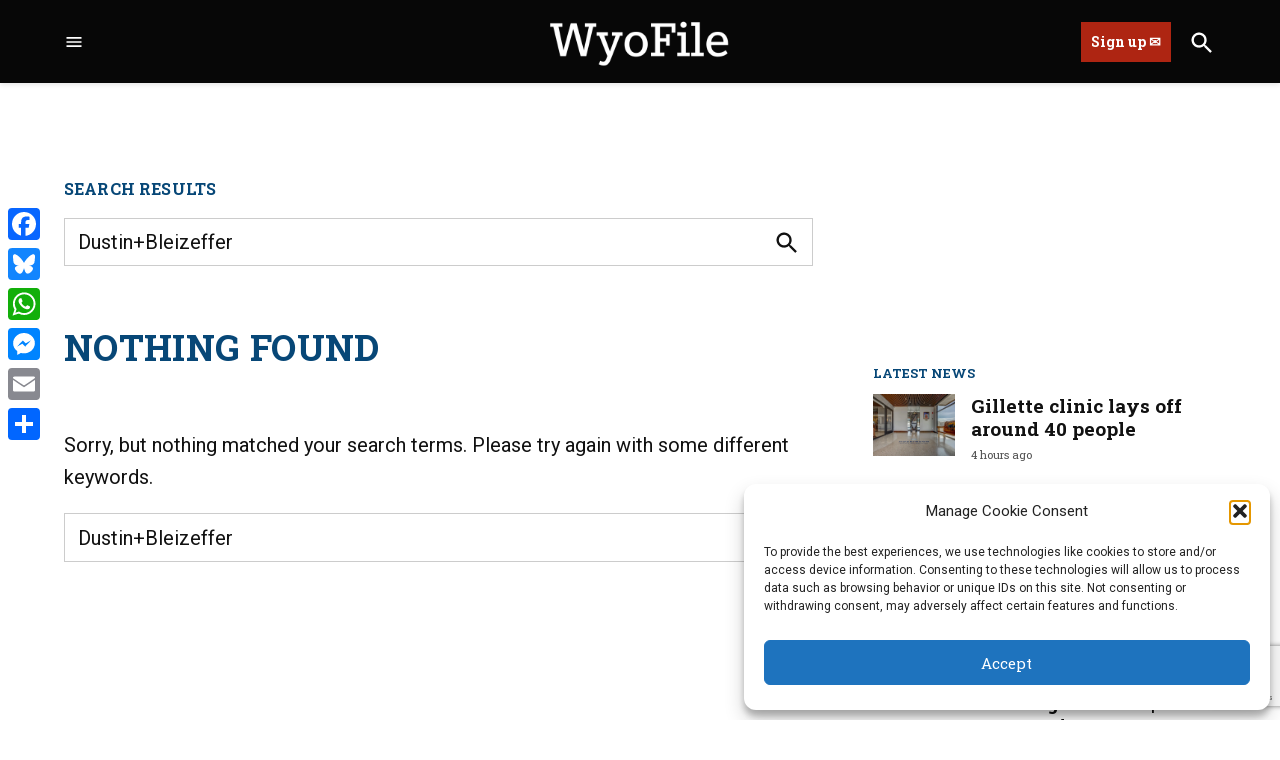

--- FILE ---
content_type: text/html; charset=UTF-8
request_url: https://wyofile.com/?s=Dustin+Bleizeffer&tag=matt-mead%2Banti-descrimination%2Blgbt
body_size: 37365
content:
<!doctype html>
<html lang="en-US">
<head>
	<meta charset="UTF-8" />
	<meta name="viewport" content="width=device-width, initial-scale=1" />
	<link rel="profile" href="https://gmpg.org/xfn/11" />
	<meta name='robots' content='noindex, follow' />
		<script async src="https://securepubads.g.doubleclick.net/tag/js/gpt.js"></script>
		<script>
			window.googletag = window.googletag || { cmd: [] };
		</script>
		<link rel='preconnect' href='https://i0.wp.com' >
<!-- Google tag (gtag.js) consent mode dataLayer added by Site Kit -->
<script id="google_gtagjs-js-consent-mode-data-layer">
window.dataLayer = window.dataLayer || [];function gtag(){dataLayer.push(arguments);}
gtag('consent', 'default', {"ad_personalization":"denied","ad_storage":"denied","ad_user_data":"denied","analytics_storage":"denied","functionality_storage":"denied","security_storage":"denied","personalization_storage":"denied","region":["AT","BE","BG","CH","CY","CZ","DE","DK","EE","ES","FI","FR","GB","GR","HR","HU","IE","IS","IT","LI","LT","LU","LV","MT","NL","NO","PL","PT","RO","SE","SI","SK"],"wait_for_update":500});
window._googlesitekitConsentCategoryMap = {"statistics":["analytics_storage"],"marketing":["ad_storage","ad_user_data","ad_personalization"],"functional":["functionality_storage","security_storage"],"preferences":["personalization_storage"]};
window._googlesitekitConsents = {"ad_personalization":"denied","ad_storage":"denied","ad_user_data":"denied","analytics_storage":"denied","functionality_storage":"denied","security_storage":"denied","personalization_storage":"denied","region":["AT","BE","BG","CH","CY","CZ","DE","DK","EE","ES","FI","FR","GB","GR","HR","HU","IE","IS","IT","LI","LT","LU","LV","MT","NL","NO","PL","PT","RO","SE","SI","SK"],"wait_for_update":500};
</script>
<!-- End Google tag (gtag.js) consent mode dataLayer added by Site Kit -->

	<!-- This site is optimized with the Yoast SEO plugin v26.7 - https://yoast.com/wordpress/plugins/seo/ -->
	<title>You searched for Dustin Bleizeffer - WyoFile</title><link rel="preload" href="https://i0.wp.com/wyofile.com/wp-content/uploads/2025/04/wyofilelogo040925-1.png?fit=498%2C160&amp;ssl=1" as="image" imagesrcset="https://i0.wp.com/wyofile.com/wp-content/uploads/2025/04/wyofilelogo040925-1.png?w=498&amp;ssl=1 498w, https://i0.wp.com/wyofile.com/wp-content/uploads/2025/04/wyofilelogo040925-1.png?resize=300%2C96&amp;ssl=1 300w, https://i0.wp.com/wyofile.com/wp-content/uploads/2025/04/wyofilelogo040925-1.png?resize=400%2C129&amp;ssl=1 400w, https://i0.wp.com/wyofile.com/wp-content/uploads/2025/04/wyofilelogo040925-1.png?fit=498%2C160&amp;ssl=1&amp;w=370 370w" imagesizes="(max-width: 34.9rem) calc(100vw - 2rem), (max-width: 53rem) calc(8 * (100vw / 12)), (min-width: 53rem) calc(6 * (100vw / 12)), 100vw" fetchpriority="high"><link rel="preload" href="https://i0.wp.com/wyofile.com/wp-content/uploads/2026/01/621f05b8b4bc6ed642a22d6d569e8b2fa9ad27a2-8189x5461-1.jpeg?resize=1200%2C900&amp;ssl=1" as="image" imagesrcset="https://i0.wp.com/wyofile.com/wp-content/uploads/2026/01/621f05b8b4bc6ed642a22d6d569e8b2fa9ad27a2-8189x5461-1.jpeg?resize=1200%2C900&amp;ssl=1 1200w, https://i0.wp.com/wyofile.com/wp-content/uploads/2026/01/621f05b8b4bc6ed642a22d6d569e8b2fa9ad27a2-8189x5461-1.jpeg?resize=800%2C600&amp;ssl=1 800w, https://i0.wp.com/wyofile.com/wp-content/uploads/2026/01/621f05b8b4bc6ed642a22d6d569e8b2fa9ad27a2-8189x5461-1.jpeg?resize=600%2C450&amp;ssl=1 600w, https://i0.wp.com/wyofile.com/wp-content/uploads/2026/01/621f05b8b4bc6ed642a22d6d569e8b2fa9ad27a2-8189x5461-1.jpeg?resize=400%2C300&amp;ssl=1 400w, https://i0.wp.com/wyofile.com/wp-content/uploads/2026/01/621f05b8b4bc6ed642a22d6d569e8b2fa9ad27a2-8189x5461-1.jpeg?resize=200%2C150&amp;ssl=1 200w, https://i0.wp.com/wyofile.com/wp-content/uploads/2026/01/621f05b8b4bc6ed642a22d6d569e8b2fa9ad27a2-8189x5461-1.jpeg?resize=1200%2C900&amp;ssl=1&amp;w=370 370w" imagesizes="auto, (max-width: 34.9rem) calc(100vw - 2rem), (max-width: 53rem) calc(8 * (100vw / 12)), (min-width: 53rem) calc(6 * (100vw / 12)), 100vw" fetchpriority="high"><style id="perfmatters-used-css">#page{overflow:initial !important;}.newspack_global_ad{max-width:100%;flex:1 1 auto;}.newspack_global_ad.fixed-height{padding:16px 0;box-sizing:content-box;}.newspack_global_ad.fixed-height>*{margin:0;}.newspack-lightbox{align-items:center;display:flex;inset:0;justify-content:center;margin:0 !important;max-width:100% !important;opacity:1;position:fixed;transition:opacity .5s ease-in-out;width:100% !important;z-index:99999;}.newspack-lightbox.hidden{opacity:0;z-index:-1;}.newspack-lightbox.hidden .newspack-popup-wrapper{transform:translateY(5rem);}.newspack-lightbox .newspack-popup-wrapper{background:#fff;border:none;box-shadow:0 0 1em .5em rgba(0,0,0,.1);overflow-x:hidden;position:relative;transform:none;transition:transform .2s ease-in-out;z-index:1;}.newspack-lightbox .newspack-popup__content-wrapper{background:transparent;margin:0 auto;max-width:784px;overflow:auto;}.newspack-lightbox .newspack-popup__content{padding:16px;}@media only screen and (min-width:600px){.newspack-lightbox .newspack-popup__content{padding:32px;}}.newspack-lightbox .newspack-popup .wp-block-column>:first-child,.newspack-lightbox .newspack-popup__content>:first-child{margin-top:0;}.newspack-lightbox .newspack-popup .wp-block-column>:last-child,.newspack-lightbox .newspack-popup__content>:last-child{margin-bottom:0;}.newspack-lightbox.newspack-lightbox-no-border .newspack-popup-wrapper{background-color:transparent;box-shadow:none;}.newspack-lightbox.newspack-lightbox-no-border .newspack-popup__content{padding-top:32px;}.newspack-lightbox.newspack-lightbox-no-border .newspack-popup__content-wrapper{box-shadow:0 0 1em .5em rgba(0,0,0,.1);margin:32px;}.newspack-lightbox.newspack-lightbox-no-border .newspack-lightbox__close{right:32px;top:32px;}.newspack-lightbox .newspack-lightbox__close{align-items:center;background-color:transparent;border:none;border-radius:0;box-shadow:none;color:inherit;cursor:pointer;display:flex;font-size:inherit;height:36px;justify-content:center;margin:0;padding:6px;position:absolute;right:0;top:0;width:36px;}.newspack-lightbox .newspack-lightbox__close svg{fill:currentcolor;flex:0 0 24px;}.newspack-lightbox .newspack-lightbox__close:active,.newspack-lightbox .newspack-lightbox__close:hover{opacity:.6;}.newspack-lightbox .newspack-lightbox__close:focus{outline:1.5px solid;outline-offset:-1px;}.newspack-lightbox.newspack-lightbox-placement-bottom .newspack-popup-wrapper,.newspack-lightbox.newspack-lightbox-placement-top .newspack-popup-wrapper{max-height:100%;overflow-y:auto;}.newspack-lightbox.newspack-lightbox-size-full-width .newspack-popup-wrapper,.newspack-lightbox.newspack-lightbox-size-large .newspack-popup-wrapper,.newspack-lightbox.newspack-lightbox-size-medium .newspack-popup-wrapper,.newspack-lightbox.newspack-lightbox-size-small .newspack-popup-wrapper,.newspack-lightbox.newspack-lightbox-size-x-small .newspack-popup-wrapper{min-width:calc(100% - 16px);width:calc(100% - 16px);}.newspack-lightbox.newspack-lightbox-size-full-width .newspack-popup__content-wrapper,.newspack-lightbox.newspack-lightbox-size-large .newspack-popup__content-wrapper,.newspack-lightbox.newspack-lightbox-size-medium .newspack-popup__content-wrapper,.newspack-lightbox.newspack-lightbox-size-small .newspack-popup__content-wrapper,.newspack-lightbox.newspack-lightbox-size-x-small .newspack-popup__content-wrapper{max-height:80vh;max-width:100%;}@media only screen and (min-width:782px){.newspack-lightbox.newspack-lightbox-size-full-width .newspack-popup__content-wrapper,.newspack-lightbox.newspack-lightbox-size-large .newspack-popup__content-wrapper,.newspack-lightbox.newspack-lightbox-size-medium .newspack-popup__content-wrapper,.newspack-lightbox.newspack-lightbox-size-small .newspack-popup__content-wrapper,.newspack-lightbox.newspack-lightbox-size-x-small .newspack-popup__content-wrapper{max-height:calc(100vh - 32px);}}@media only screen and (min-width:1280px){.newspack-lightbox.newspack-lightbox-size-large .newspack-popup-wrapper{min-width:1264px;width:1264px;}}.newspack-lightbox.newspack-lightbox-placement-bottom{align-items:flex-end;}.newspack-lightbox.newspack-lightbox-no-overlay{pointer-events:none;}.newspack-lightbox.newspack-lightbox-no-overlay .newspack-popup-wrapper{pointer-events:all;}.entry-content{position:relative !important;}.cmplz-blocked-content-container .cmplz-blocked-content-notice .cmplz-blocked-content-notice-body,.cmplz-wp-video .cmplz-blocked-content-notice .cmplz-blocked-content-notice-body{display:block;}@keyframes cmplz-fadein{from{opacity:0;}to{opacity:1;}}.addtoany_content{clear:both;margin:16px auto;}.addtoany_list{display:inline;line-height:16px;}.a2a_kit a:empty,.a2a_kit a[class^="a2a_button_"]:has(.a2a_s_undefined){display:none;}.addtoany_list a,.widget .addtoany_list a{border:0;box-shadow:none;display:inline-block;font-size:16px;padding:0 4px;vertical-align:middle;}.addtoany_list a img{border:0;display:inline-block;opacity:1;overflow:hidden;vertical-align:baseline;}.addtoany_list a span{display:inline-block;float:none;}.addtoany_list.a2a_kit_size_32 a{font-size:32px;}.addtoany_list.a2a_kit_size_32 a:not(.addtoany_special_service)>span{height:32px;line-height:32px;width:32px;}.addtoany_list a:not(.addtoany_special_service)>span{border-radius:4px;display:inline-block;opacity:1;}.site .a2a_kit.addtoany_list a:focus,.addtoany_list a:hover,.widget .addtoany_list a:hover{background:none;border:0;box-shadow:none;}.addtoany_list a:hover img,.addtoany_list a:hover span{opacity:.7;}a.addtoany_share img{border:0;width:auto;height:auto;}@font-face{font-family:swiper-icons;font-style:normal;font-weight:400;src:url("data:application/font-woff;charset=utf-8;base64, [base64]//wADZ2x5ZgAAAywAAADMAAAD2MHtryVoZWFkAAABbAAAADAAAAA2E2+eoWhoZWEAAAGcAAAAHwAAACQC9gDzaG10eAAAAigAAAAZAAAArgJkABFsb2NhAAAC0AAAAFoAAABaFQAUGG1heHAAAAG8AAAAHwAAACAAcABAbmFtZQAAA/gAAAE5AAACXvFdBwlwb3N0AAAFNAAAAGIAAACE5s74hXjaY2BkYGAAYpf5Hu/j+W2+MnAzMYDAzaX6QjD6/4//Bxj5GA8AuRwMYGkAPywL13jaY2BkYGA88P8Agx4j+/8fQDYfA1AEBWgDAIB2BOoAeNpjYGRgYNBh4GdgYgABEMnIABJzYNADCQAACWgAsQB42mNgYfzCOIGBlYGB0YcxjYGBwR1Kf2WQZGhhYGBiYGVmgAFGBiQQkOaawtDAoMBQxXjg/wEGPcYDDA4wNUA2CCgwsAAAO4EL6gAAeNpj2M0gyAACqxgGNWBkZ2D4/wMA+xkDdgAAAHjaY2BgYGaAYBkGRgYQiAHyGMF8FgYHIM3DwMHABGQrMOgyWDLEM1T9/w8UBfEMgLzE////P/5//f/V/xv+r4eaAAeMbAxwIUYmIMHEgKYAYjUcsDAwsLKxc3BycfPw8jEQA/[base64]/uznmfPFBNODM2K7MTQ45YEAZqGP81AmGGcF3iPqOop0r1SPTaTbVkfUe4HXj97wYE+yNwWYxwWu4v1ugWHgo3S1XdZEVqWM7ET0cfnLGxWfkgR42o2PvWrDMBSFj/IHLaF0zKjRgdiVMwScNRAoWUoH78Y2icB/yIY09An6AH2Bdu/UB+yxopYshQiEvnvu0dURgDt8QeC8PDw7Fpji3fEA4z/PEJ6YOB5hKh4dj3EvXhxPqH/SKUY3rJ7srZ4FZnh1PMAtPhwP6fl2PMJMPDgeQ4rY8YT6Gzao0eAEA409DuggmTnFnOcSCiEiLMgxCiTI6Cq5DZUd3Qmp10vO0LaLTd2cjN4fOumlc7lUYbSQcZFkutRG7g6JKZKy0RmdLY680CDnEJ+UMkpFFe1RN7nxdVpXrC4aTtnaurOnYercZg2YVmLN/d/gczfEimrE/fs/bOuq29Zmn8tloORaXgZgGa78yO9/cnXm2BpaGvq25Dv9S4E9+5SIc9PqupJKhYFSSl47+Qcr1mYNAAAAeNptw0cKwkAAAMDZJA8Q7OUJvkLsPfZ6zFVERPy8qHh2YER+3i/BP83vIBLLySsoKimrqKqpa2hp6+jq6RsYGhmbmJqZSy0sraxtbO3sHRydnEMU4uR6yx7JJXveP7WrDycAAAAAAAH//wACeNpjYGRgYOABYhkgZgJCZgZNBkYGLQZtIJsFLMYAAAw3ALgAeNolizEKgDAQBCchRbC2sFER0YD6qVQiBCv/H9ezGI6Z5XBAw8CBK/m5iQQVauVbXLnOrMZv2oLdKFa8Pjuru2hJzGabmOSLzNMzvutpB3N42mNgZGBg4GKQYzBhYMxJLMlj4GBgAYow/P/PAJJhLM6sSoWKfWCAAwDAjgbRAAB42mNgYGBkAIIbCZo5IPrmUn0hGA0AO8EFTQAA") format("woff");}:root{--swiper-theme-color:#007aff;}:root{--swiper-navigation-size:44px;}:root{--jp-carousel-primary-color:#fff;--jp-carousel-primary-subtle-color:#999;--jp-carousel-bg-color:#000;--jp-carousel-bg-faded-color:#222;--jp-carousel-border-color:#3a3a3a;}[data-carousel-extra]:not(.jp-carousel-wrap) img,[data-carousel-extra]:not(.jp-carousel-wrap) img+figcaption{cursor:pointer;}@keyframes load8{0%{transform:rotate(0deg);}to{transform:rotate(1turn);}}:root{--jetpack--contact-form--border:1px solid #8c8f94;--jetpack--contact-form--border-color:#8c8f94;--jetpack--contact-form--border-size:1px;--jetpack--contact-form--border-style:solid;--jetpack--contact-form--border-radius:0px;--jetpack--contact-form--input-padding:16px;--jetpack--contact-form--font-size:16px;--jetpack--contact-form--error-color:#b32d2e;--jetpack--contact-form--inverted-text-color:#fff;}:where(.contact-form textarea){height:200px;}.contact-form :is([type=submit],button:not([type=reset])){align-items:center;display:inline-flex;gap:.5em;justify-content:center;}@keyframes spinner-inner{0%{opacity:1;}to{opacity:0;}}body.highlander-light h3.sd-title:before{border-top:1px solid rgba(0,0,0,.2);}body.highlander-dark h3.sd-title:before{border-top:1px solid rgba(255,255,255,.4);}body .sd-content ul li.share-custom.no-icon a span,body .sd-social-text .sd-content ul li.share-custom a span{background-image:none;background-position:-500px -500px !important;background-repeat:no-repeat !important;height:0;line-height:inherit;padding-left:0;}body .sd-social-official li a.share-more,body .sd-social-official li.share-custom a,body .sd-social-official li.share-digg a,body .sd-social-official li.share-email a,body .sd-social-official li.share-press-this a,body .sd-social-official li.share-print{position:relative;top:0;}body .sd-social-icon .sd-content li.share-custom>a{padding:2px 3px 0;position:relative;top:4px;}body .sd-content ul li.share-custom a.share-icon span,body .sd-social-icon .sd-content li.share-custom a span,body .sd-social-icon-text .sd-content li.share-custom a span,body .sd-social-official .sd-content li.share-custom a span,body .sd-social-text .sd-content li.share-custom a span{background-repeat:no-repeat;background-size:16px 16px;display:inline-block;height:21px;line-height:16px;margin-left:0;padding:0 0 0 19px;}body .sd-social-icon .sd-content li.share-custom a span{padding-left:16px !important;width:0;}body div.jetpack-slideshow-window * img{background-color:initial !important;background-image:none !important;border-width:0 !important;display:block;margin:0 auto;max-height:100%;max-width:100%;padding:0 !important;position:relative;top:50%;transform:translateY(-50%);}body div div.jetpack-slideshow-controls a,body div div.jetpack-slideshow-controls a:hover{background-color:#000 !important;background-color:rgba(0,0,0,.6) !important;background-image:url("https://wyofile.com/wp-content/plugins/jetpack/css/../modules/shortcodes/img/slideshow-controls.png") !important;background-position:-34px 8px !important;background-repeat:no-repeat;background-size:142px 16px !important;border:2px solid rgba(255,255,255,.1) !important;color:#222 !important;display:inline-block !important;margin:0 5px !important;padding:0 !important;zoom:1;border-radius:10em !important;height:32px !important;line-height:32px !important;text-align:center !important;transition:border-color .3s ease-out;width:32px !important;}@media only screen and (-webkit-min-device-pixel-ratio:1.5){body div div.jetpack-slideshow-controls a,body div div.jetpack-slideshow-controls a:hover{background-image:url("https://wyofile.com/wp-content/plugins/jetpack/css/../modules/shortcodes/img/slideshow-controls-2x.png") !important;}}body div div.jetpack-slideshow-controls a:hover{border-color:#fff !important;}body div div.jetpack-slideshow-controls a:first-child{background-position:-76px 8px !important;}body div div.jetpack-slideshow-controls a:last-child{background-position:-117px 8px !important;}body div div.jetpack-slideshow-controls a.running,body div div.jetpack-slideshow-controls a:nth-child(2){background-position:-34px 8px !important;}body div div.jetpack-slideshow-controls a.paused{background-position:9px 8px !important;}body.presentation-wrapper-fullscreen-parent,html.presentation-wrapper-fullscreen-parent{overflow:hidden !important;}@keyframes fadeIn{0%{opacity:0;visibility:hidden;}to{opacity:1;visibility:visible;}}body.search .jetpack-search-form input[name=s]::placeholder{color:rgba(0,0,0,0);}body.search .jetpack-search-form input[name=s].show-placeholder::placeholder{color:inherit;}.jetpack_widget_social_icons li,.jetpack_widget_social_icons ul{list-style:none;}.jetpack_widget_social_icons ul{display:block;margin:0 0 1.5em;padding:0;}.jetpack_widget_social_icons ul li{border:0;display:inline-block;line-height:1;margin:0;padding:0;}.jetpack_widget_social_icons ul li:after,.jetpack_widget_social_icons ul li:before{display:none;}.jetpack_widget_social_icons a{border:0;box-shadow:none;display:block;height:24px;text-decoration:none;width:24px;}.jetpack_widget_social_icons svg{color:inherit;fill:currentColor;height:inherit;vertical-align:middle;width:inherit;}.jetpack_widget_social_icons ul.size-small a{height:24px;width:24px;}.screen-reader-text{border:0;clip:rect(1px,1px,1px,1px);-webkit-clip-path:inset(50%);clip-path:inset(50%);height:1px;margin:-1px;overflow:hidden;padding:0;position:absolute !important;width:1px;word-wrap:normal !important;}body.jetpack-subscribe-modal-open{overflow:hidden;}.newspack-newsletters-subscribe form{width:100%;align-items:center;margin:0;display:flex;flex-wrap:wrap;gap:.5rem;}@media (min-width:782px){.newspack-newsletters-subscribe form{gap:.4rem;}}.newspack-newsletters-subscribe .newspack-newsletters-email-input,.newspack-newsletters-subscribe .newspack-newsletters-name-input{display:flex;flex:1 1 100%;flex-wrap:wrap;gap:.5rem;}@media (min-width:782px){.newspack-newsletters-subscribe .newspack-newsletters-email-input,.newspack-newsletters-subscribe .newspack-newsletters-name-input{gap:.4rem;}}.newspack-newsletters-subscribe label{font-size:.9rem;font-weight:700;flex:1 1 100%;}.newspack-newsletters-subscribe input[type=email],.newspack-newsletters-subscribe input[type=text]{flex:1 1 100%;width:100%;}@media (min-width:782px){.newspack-newsletters-subscribe input[type=email],.newspack-newsletters-subscribe input[type=text]{flex-basis:auto;width:auto;}}.newspack-newsletters-subscribe input[type=email][aria-hidden=true],.newspack-newsletters-subscribe input[type=text][aria-hidden=true]{width:0;}.newspack-newsletters-subscribe input[type=submit]{background-color:#d33;color:#fff;flex:1 1 100%;}@media (min-width:782px){.newspack-newsletters-subscribe input[type=submit]{flex:0 0 auto;}}.newspack-newsletters-subscribe input[disabled]{opacity:.5;}.newspack-newsletters-subscribe[data-status="200"] .newspack-newsletters-subscribe__response p{text-align:center;font-size:.8em;margin:.5rem 0 0;}.newspack-newsletters-subscribe__icon{align-items:center;-webkit-animation:fadein 125ms ease-in;animation:fadein 125ms ease-in;background:#4ab866;border-radius:50%;display:flex;height:40px;justify-content:center;margin:0 auto .8rem;width:40px;}.newspack-newsletters-subscribe:not([data-status="200"]) .newspack-newsletters-subscribe__icon{display:none;}.newspack-newsletters-subscribe__icon:before{-webkit-animation:bounce 125ms ease-in;animation:bounce 125ms ease-in;-webkit-animation-delay:.5s;animation-delay:.5s;-webkit-animation-fill-mode:forwards;animation-fill-mode:forwards;background-image:url("data:image/svg+xml;charset=utf-8,%3Csvg viewBox=\'0 0 24 24\' xmlns=\'http://www.w3.org/2000/svg\'%3E%3Cpath d=\'M16.7 7.1l-6.3 8.5-3.3-2.5-.9 1.2 4.5 3.4L17.9 8z\' fill=\'%23fff\'/%3E%3C/svg%3E");content:"";display:block;height:24px;transform:scale(0);width:24px;}.newspack-newsletters-subscribe__message p{font-size:.8em;margin-top:8px;}</style>
	<meta property="og:locale" content="en_US" />
	<meta property="og:type" content="article" />
	<meta property="og:title" content="You searched for Dustin Bleizeffer - WyoFile" />
	<meta property="og:url" content="https://wyofile.com/search/Dustin Bleizeffer/" />
	<meta property="og:site_name" content="WyoFile" />
	<meta property="og:image" content="https://i0.wp.com/wyofile.com/wp-content/uploads/2024/06/Dark-rectangle-logo.png?fit=5000%2C3000&ssl=1" />
	<meta property="og:image:width" content="5000" />
	<meta property="og:image:height" content="3000" />
	<meta property="og:image:type" content="image/png" />
	<meta name="twitter:card" content="summary_large_image" />
	<meta name="twitter:title" content="You searched for Dustin Bleizeffer - WyoFile" />
	<meta name="twitter:site" content="@WyoFile" />
	<!-- / Yoast SEO plugin. -->


<link rel='dns-prefetch' href='//static.addtoany.com' />
<link rel='dns-prefetch' href='//stats.wp.com' />
<link rel='dns-prefetch' href='//www.googletagmanager.com' />
<link rel='dns-prefetch' href='//fonts.googleapis.com' />
<link rel='dns-prefetch' href='//pagead2.googlesyndication.com' />
<link rel='preconnect' href='//c0.wp.com' />
<link rel='preconnect' href='//i0.wp.com' />
<link rel="alternate" type="application/rss+xml" title="WyoFile  &raquo; Feed" href="https://wyofile.com/feed/" />
<link rel="alternate" type="application/rss+xml" title="WyoFile  &raquo; Comments Feed" href="https://wyofile.com/comments/feed/" />
<link rel="alternate" type="application/rss+xml" title="WyoFile  &raquo; anti-descrimination Tag Feed" href="https://wyofile.com/tag/anti-descrimination/feed/" />
<style id='wp-img-auto-sizes-contain-inline-css'>img:is([sizes=auto i],[sizes^="auto," i]){contain-intrinsic-size:3000px 1500px}</style>
<style id='wp-block-library-inline-css'>:root{--wp-block-synced-color:#7a00df;--wp-block-synced-color--rgb:122,0,223;--wp-bound-block-color:var(--wp-block-synced-color);--wp-editor-canvas-background:#ddd;--wp-admin-theme-color:#007cba;--wp-admin-theme-color--rgb:0,124,186;--wp-admin-theme-color-darker-10:#006ba1;--wp-admin-theme-color-darker-10--rgb:0,107,160.5;--wp-admin-theme-color-darker-20:#005a87;--wp-admin-theme-color-darker-20--rgb:0,90,135;--wp-admin-border-width-focus:2px}@media (min-resolution:192dpi){:root{--wp-admin-border-width-focus:1.5px}}.wp-element-button{cursor:pointer}:root .has-very-light-gray-background-color{background-color:#eee}:root .has-very-dark-gray-background-color{background-color:#313131}:root .has-very-light-gray-color{color:#eee}:root .has-very-dark-gray-color{color:#313131}:root .has-vivid-green-cyan-to-vivid-cyan-blue-gradient-background{background:linear-gradient(135deg,#00d084,#0693e3)}:root .has-purple-crush-gradient-background{background:linear-gradient(135deg,#34e2e4,#4721fb 50%,#ab1dfe)}:root .has-hazy-dawn-gradient-background{background:linear-gradient(135deg,#faaca8,#dad0ec)}:root .has-subdued-olive-gradient-background{background:linear-gradient(135deg,#fafae1,#67a671)}:root .has-atomic-cream-gradient-background{background:linear-gradient(135deg,#fdd79a,#004a59)}:root .has-nightshade-gradient-background{background:linear-gradient(135deg,#330968,#31cdcf)}:root .has-midnight-gradient-background{background:linear-gradient(135deg,#020381,#2874fc)}:root{--wp--preset--font-size--normal:16px;--wp--preset--font-size--huge:42px}.has-regular-font-size{font-size:1em}.has-larger-font-size{font-size:2.625em}.has-normal-font-size{font-size:var(--wp--preset--font-size--normal)}.has-huge-font-size{font-size:var(--wp--preset--font-size--huge)}.has-text-align-center{text-align:center}.has-text-align-left{text-align:left}.has-text-align-right{text-align:right}.has-fit-text{white-space:nowrap!important}#end-resizable-editor-section{display:none}.aligncenter{clear:both}.items-justified-left{justify-content:flex-start}.items-justified-center{justify-content:center}.items-justified-right{justify-content:flex-end}.items-justified-space-between{justify-content:space-between}.screen-reader-text{border:0;clip-path:inset(50%);height:1px;margin:-1px;overflow:hidden;padding:0;position:absolute;width:1px;word-wrap:normal!important}.screen-reader-text:focus{background-color:#ddd;clip-path:none;color:#444;display:block;font-size:1em;height:auto;left:5px;line-height:normal;padding:15px 23px 14px;text-decoration:none;top:5px;width:auto;z-index:100000}html :where(.has-border-color){border-style:solid}html :where([style*=border-top-color]){border-top-style:solid}html :where([style*=border-right-color]){border-right-style:solid}html :where([style*=border-bottom-color]){border-bottom-style:solid}html :where([style*=border-left-color]){border-left-style:solid}html :where([style*=border-width]){border-style:solid}html :where([style*=border-top-width]){border-top-style:solid}html :where([style*=border-right-width]){border-right-style:solid}html :where([style*=border-bottom-width]){border-bottom-style:solid}html :where([style*=border-left-width]){border-left-style:solid}html :where(img[class*=wp-image-]){height:auto;max-width:100%}:where(figure){margin:0 0 1em}html :where(.is-position-sticky){--wp-admin--admin-bar--position-offset:var(--wp-admin--admin-bar--height,0px)}@media screen and (max-width:600px){html :where(.is-position-sticky){--wp-admin--admin-bar--position-offset:0px}}</style><style id='wp-block-image-inline-css'>.wp-block-image>a,.wp-block-image>figure>a{display:inline-block}.wp-block-image img{box-sizing:border-box;height:auto;max-width:100%;vertical-align:bottom}@media not (prefers-reduced-motion){.wp-block-image img.hide{visibility:hidden}.wp-block-image img.show{animation:show-content-image .4s}}.wp-block-image[style*=border-radius] img,.wp-block-image[style*=border-radius]>a{border-radius:inherit}.wp-block-image.has-custom-border img{box-sizing:border-box}.wp-block-image.aligncenter{text-align:center}.wp-block-image.alignfull>a,.wp-block-image.alignwide>a{width:100%}.wp-block-image.alignfull img,.wp-block-image.alignwide img{height:auto;width:100%}.wp-block-image .aligncenter,.wp-block-image .alignleft,.wp-block-image .alignright,.wp-block-image.aligncenter,.wp-block-image.alignleft,.wp-block-image.alignright{display:table}.wp-block-image .aligncenter>figcaption,.wp-block-image .alignleft>figcaption,.wp-block-image .alignright>figcaption,.wp-block-image.aligncenter>figcaption,.wp-block-image.alignleft>figcaption,.wp-block-image.alignright>figcaption{caption-side:bottom;display:table-caption}.wp-block-image .alignleft{float:left;margin:.5em 1em .5em 0}.wp-block-image .alignright{float:right;margin:.5em 0 .5em 1em}.wp-block-image .aligncenter{margin-left:auto;margin-right:auto}.wp-block-image :where(figcaption){margin-bottom:1em;margin-top:.5em}.wp-block-image.is-style-circle-mask img{border-radius:9999px}@supports ((-webkit-mask-image:none) or (mask-image:none)) or (-webkit-mask-image:none){.wp-block-image.is-style-circle-mask img{border-radius:0;-webkit-mask-image:url('data:image/svg+xml;utf8,<svg viewBox="0 0 100 100" xmlns="http://www.w3.org/2000/svg"><circle cx="50" cy="50" r="50"/></svg>');mask-image:url('data:image/svg+xml;utf8,<svg viewBox="0 0 100 100" xmlns="http://www.w3.org/2000/svg"><circle cx="50" cy="50" r="50"/></svg>');mask-mode:alpha;-webkit-mask-position:center;mask-position:center;-webkit-mask-repeat:no-repeat;mask-repeat:no-repeat;-webkit-mask-size:contain;mask-size:contain}}:root :where(.wp-block-image.is-style-rounded img,.wp-block-image .is-style-rounded img){border-radius:9999px}.wp-block-image figure{margin:0}.wp-lightbox-container{display:flex;flex-direction:column;position:relative}.wp-lightbox-container img{cursor:zoom-in}.wp-lightbox-container img:hover+button{opacity:1}.wp-lightbox-container button{align-items:center;backdrop-filter:blur(16px) saturate(180%);background-color:#5a5a5a40;border:none;border-radius:4px;cursor:zoom-in;display:flex;height:20px;justify-content:center;opacity:0;padding:0;position:absolute;right:16px;text-align:center;top:16px;width:20px;z-index:100}@media not (prefers-reduced-motion){.wp-lightbox-container button{transition:opacity .2s ease}}.wp-lightbox-container button:focus-visible{outline:3px auto #5a5a5a40;outline:3px auto -webkit-focus-ring-color;outline-offset:3px}.wp-lightbox-container button:hover{cursor:pointer;opacity:1}.wp-lightbox-container button:focus{opacity:1}.wp-lightbox-container button:focus,.wp-lightbox-container button:hover,.wp-lightbox-container button:not(:hover):not(:active):not(.has-background){background-color:#5a5a5a40;border:none}.wp-lightbox-overlay{box-sizing:border-box;cursor:zoom-out;height:100vh;left:0;overflow:hidden;position:fixed;top:0;visibility:hidden;width:100%;z-index:100000}.wp-lightbox-overlay .close-button{align-items:center;cursor:pointer;display:flex;justify-content:center;min-height:40px;min-width:40px;padding:0;position:absolute;right:calc(env(safe-area-inset-right) + 16px);top:calc(env(safe-area-inset-top) + 16px);z-index:5000000}.wp-lightbox-overlay .close-button:focus,.wp-lightbox-overlay .close-button:hover,.wp-lightbox-overlay .close-button:not(:hover):not(:active):not(.has-background){background:none;border:none}.wp-lightbox-overlay .lightbox-image-container{height:var(--wp--lightbox-container-height);left:50%;overflow:hidden;position:absolute;top:50%;transform:translate(-50%,-50%);transform-origin:top left;width:var(--wp--lightbox-container-width);z-index:9999999999}.wp-lightbox-overlay .wp-block-image{align-items:center;box-sizing:border-box;display:flex;height:100%;justify-content:center;margin:0;position:relative;transform-origin:0 0;width:100%;z-index:3000000}.wp-lightbox-overlay .wp-block-image img{height:var(--wp--lightbox-image-height);min-height:var(--wp--lightbox-image-height);min-width:var(--wp--lightbox-image-width);width:var(--wp--lightbox-image-width)}.wp-lightbox-overlay .wp-block-image figcaption{display:none}.wp-lightbox-overlay button{background:none;border:none}.wp-lightbox-overlay .scrim{background-color:#fff;height:100%;opacity:.9;position:absolute;width:100%;z-index:2000000}.wp-lightbox-overlay.active{visibility:visible}@media not (prefers-reduced-motion){.wp-lightbox-overlay.active{animation:turn-on-visibility .25s both}.wp-lightbox-overlay.active img{animation:turn-on-visibility .35s both}.wp-lightbox-overlay.show-closing-animation:not(.active){animation:turn-off-visibility .35s both}.wp-lightbox-overlay.show-closing-animation:not(.active) img{animation:turn-off-visibility .25s both}.wp-lightbox-overlay.zoom.active{animation:none;opacity:1;visibility:visible}.wp-lightbox-overlay.zoom.active .lightbox-image-container{animation:lightbox-zoom-in .4s}.wp-lightbox-overlay.zoom.active .lightbox-image-container img{animation:none}.wp-lightbox-overlay.zoom.active .scrim{animation:turn-on-visibility .4s forwards}.wp-lightbox-overlay.zoom.show-closing-animation:not(.active){animation:none}.wp-lightbox-overlay.zoom.show-closing-animation:not(.active) .lightbox-image-container{animation:lightbox-zoom-out .4s}.wp-lightbox-overlay.zoom.show-closing-animation:not(.active) .lightbox-image-container img{animation:none}.wp-lightbox-overlay.zoom.show-closing-animation:not(.active) .scrim{animation:turn-off-visibility .4s forwards}}@keyframes show-content-image{0%{visibility:hidden}99%{visibility:hidden}to{visibility:visible}}@keyframes turn-on-visibility{0%{opacity:0}to{opacity:1}}@keyframes turn-off-visibility{0%{opacity:1;visibility:visible}99%{opacity:0;visibility:visible}to{opacity:0;visibility:hidden}}@keyframes lightbox-zoom-in{0%{transform:translate(calc((-100vw + var(--wp--lightbox-scrollbar-width))/2 + var(--wp--lightbox-initial-left-position)),calc(-50vh + var(--wp--lightbox-initial-top-position))) scale(var(--wp--lightbox-scale))}to{transform:translate(-50%,-50%) scale(1)}}@keyframes lightbox-zoom-out{0%{transform:translate(-50%,-50%) scale(1);visibility:visible}99%{visibility:visible}to{transform:translate(calc((-100vw + var(--wp--lightbox-scrollbar-width))/2 + var(--wp--lightbox-initial-left-position)),calc(-50vh + var(--wp--lightbox-initial-top-position))) scale(var(--wp--lightbox-scale));visibility:hidden}}</style>
<style id='wp-block-image-theme-inline-css'>:root :where(.wp-block-image figcaption){color:#555;font-size:13px;text-align:center}.is-dark-theme :root :where(.wp-block-image figcaption){color:#ffffffa6}.wp-block-image{margin:0 0 1em}</style>
<style id='wp-block-group-inline-css'>.wp-block-group{box-sizing:border-box}:where(.wp-block-group.wp-block-group-is-layout-constrained){position:relative}</style>
<style id='wp-block-group-theme-inline-css'>:where(.wp-block-group.has-background){padding:1.25em 2.375em}</style>
<style id='wp-block-paragraph-inline-css'>.is-small-text{font-size:.875em}.is-regular-text{font-size:1em}.is-large-text{font-size:2.25em}.is-larger-text{font-size:3em}.has-drop-cap:not(:focus):first-letter{float:left;font-size:8.4em;font-style:normal;font-weight:100;line-height:.68;margin:.05em .1em 0 0;text-transform:uppercase}body.rtl .has-drop-cap:not(:focus):first-letter{float:none;margin-left:.1em}p.has-drop-cap.has-background{overflow:hidden}:root :where(p.has-background){padding:1.25em 2.375em}:where(p.has-text-color:not(.has-link-color)) a{color:inherit}p.has-text-align-left[style*="writing-mode:vertical-lr"],p.has-text-align-right[style*="writing-mode:vertical-rl"]{rotate:180deg}</style>
<style id='global-styles-inline-css'>:root{--wp--preset--aspect-ratio--square: 1;--wp--preset--aspect-ratio--4-3: 4/3;--wp--preset--aspect-ratio--3-4: 3/4;--wp--preset--aspect-ratio--3-2: 3/2;--wp--preset--aspect-ratio--2-3: 2/3;--wp--preset--aspect-ratio--16-9: 16/9;--wp--preset--aspect-ratio--9-16: 9/16;--wp--preset--color--black: #000000;--wp--preset--color--cyan-bluish-gray: #abb8c3;--wp--preset--color--white: #FFFFFF;--wp--preset--color--pale-pink: #f78da7;--wp--preset--color--vivid-red: #cf2e2e;--wp--preset--color--luminous-vivid-orange: #ff6900;--wp--preset--color--luminous-vivid-amber: #fcb900;--wp--preset--color--light-green-cyan: #7bdcb5;--wp--preset--color--vivid-green-cyan: #00d084;--wp--preset--color--pale-cyan-blue: #8ed1fc;--wp--preset--color--vivid-cyan-blue: #0693e3;--wp--preset--color--vivid-purple: #9b51e0;--wp--preset--color--primary: #074777;--wp--preset--color--primary-variation: #001f4f;--wp--preset--color--secondary: #237bcf;--wp--preset--color--secondary-variation: #0053a7;--wp--preset--color--dark-gray: #111111;--wp--preset--color--medium-gray: #767676;--wp--preset--color--light-gray: #EEEEEE;--wp--preset--gradient--vivid-cyan-blue-to-vivid-purple: linear-gradient(135deg,rgb(6,147,227) 0%,rgb(155,81,224) 100%);--wp--preset--gradient--light-green-cyan-to-vivid-green-cyan: linear-gradient(135deg,rgb(122,220,180) 0%,rgb(0,208,130) 100%);--wp--preset--gradient--luminous-vivid-amber-to-luminous-vivid-orange: linear-gradient(135deg,rgb(252,185,0) 0%,rgb(255,105,0) 100%);--wp--preset--gradient--luminous-vivid-orange-to-vivid-red: linear-gradient(135deg,rgb(255,105,0) 0%,rgb(207,46,46) 100%);--wp--preset--gradient--very-light-gray-to-cyan-bluish-gray: linear-gradient(135deg,rgb(238,238,238) 0%,rgb(169,184,195) 100%);--wp--preset--gradient--cool-to-warm-spectrum: linear-gradient(135deg,rgb(74,234,220) 0%,rgb(151,120,209) 20%,rgb(207,42,186) 40%,rgb(238,44,130) 60%,rgb(251,105,98) 80%,rgb(254,248,76) 100%);--wp--preset--gradient--blush-light-purple: linear-gradient(135deg,rgb(255,206,236) 0%,rgb(152,150,240) 100%);--wp--preset--gradient--blush-bordeaux: linear-gradient(135deg,rgb(254,205,165) 0%,rgb(254,45,45) 50%,rgb(107,0,62) 100%);--wp--preset--gradient--luminous-dusk: linear-gradient(135deg,rgb(255,203,112) 0%,rgb(199,81,192) 50%,rgb(65,88,208) 100%);--wp--preset--gradient--pale-ocean: linear-gradient(135deg,rgb(255,245,203) 0%,rgb(182,227,212) 50%,rgb(51,167,181) 100%);--wp--preset--gradient--electric-grass: linear-gradient(135deg,rgb(202,248,128) 0%,rgb(113,206,126) 100%);--wp--preset--gradient--midnight: linear-gradient(135deg,rgb(2,3,129) 0%,rgb(40,116,252) 100%);--wp--preset--gradient--grad-1: linear-gradient( 135deg,rgb( 7,71,119) 0%,rgb( 0,31,79) 100% );--wp--preset--gradient--grad-2: linear-gradient( 135deg,rgb( 35,123,207) 0%,rgb( 0,83,167) 100% );--wp--preset--gradient--grad-3: linear-gradient( 135deg,rgb( 17,17,17 ) 0%,rgb( 85,85,85 ) 100% );--wp--preset--gradient--grad-4: linear-gradient( 135deg,rgb( 68,68,68 ) 0%,rgb( 136,136,136 ) 100% );--wp--preset--gradient--grad-5: linear-gradient( 135deg,rgb( 119,119,119 ) 0%,rgb( 221,221,221 ) 100% );--wp--preset--gradient--grad-6: linear-gradient( 135deg,rgb( 221,221,221 ) 0%,rgb( 255,255,255 ) 100% );--wp--preset--font-size--small: 16px;--wp--preset--font-size--medium: 20px;--wp--preset--font-size--large: 36px;--wp--preset--font-size--x-large: 42px;--wp--preset--font-size--normal: 20px;--wp--preset--font-size--huge: 44px;--wp--preset--spacing--20: 0.44rem;--wp--preset--spacing--30: 0.67rem;--wp--preset--spacing--40: 1rem;--wp--preset--spacing--50: 1.5rem;--wp--preset--spacing--60: 2.25rem;--wp--preset--spacing--70: 3.38rem;--wp--preset--spacing--80: 5.06rem;--wp--preset--shadow--natural: 6px 6px 9px rgba(0,0,0,0.2);--wp--preset--shadow--deep: 12px 12px 50px rgba(0,0,0,0.4);--wp--preset--shadow--sharp: 6px 6px 0px rgba(0,0,0,0.2);--wp--preset--shadow--outlined: 6px 6px 0px -3px rgb(255,255,255),6px 6px rgb(0,0,0);--wp--preset--shadow--crisp: 6px 6px 0px rgb(0,0,0);}:where(.is-layout-flex){gap: 0.5em;}:where(.is-layout-grid){gap: 0.5em;}body .is-layout-flex{display: flex;}.is-layout-flex{flex-wrap: wrap;align-items: center;}.is-layout-flex > :is(*,div){margin: 0;}body .is-layout-grid{display: grid;}.is-layout-grid > :is(*,div){margin: 0;}:where(.wp-block-columns.is-layout-flex){gap: 2em;}:where(.wp-block-columns.is-layout-grid){gap: 2em;}:where(.wp-block-post-template.is-layout-flex){gap: 1.25em;}:where(.wp-block-post-template.is-layout-grid){gap: 1.25em;}.has-black-color{color: var(--wp--preset--color--black) !important;}.has-cyan-bluish-gray-color{color: var(--wp--preset--color--cyan-bluish-gray) !important;}.has-white-color{color: var(--wp--preset--color--white) !important;}.has-pale-pink-color{color: var(--wp--preset--color--pale-pink) !important;}.has-vivid-red-color{color: var(--wp--preset--color--vivid-red) !important;}.has-luminous-vivid-orange-color{color: var(--wp--preset--color--luminous-vivid-orange) !important;}.has-luminous-vivid-amber-color{color: var(--wp--preset--color--luminous-vivid-amber) !important;}.has-light-green-cyan-color{color: var(--wp--preset--color--light-green-cyan) !important;}.has-vivid-green-cyan-color{color: var(--wp--preset--color--vivid-green-cyan) !important;}.has-pale-cyan-blue-color{color: var(--wp--preset--color--pale-cyan-blue) !important;}.has-vivid-cyan-blue-color{color: var(--wp--preset--color--vivid-cyan-blue) !important;}.has-vivid-purple-color{color: var(--wp--preset--color--vivid-purple) !important;}.has-black-background-color{background-color: var(--wp--preset--color--black) !important;}.has-cyan-bluish-gray-background-color{background-color: var(--wp--preset--color--cyan-bluish-gray) !important;}.has-white-background-color{background-color: var(--wp--preset--color--white) !important;}.has-pale-pink-background-color{background-color: var(--wp--preset--color--pale-pink) !important;}.has-vivid-red-background-color{background-color: var(--wp--preset--color--vivid-red) !important;}.has-luminous-vivid-orange-background-color{background-color: var(--wp--preset--color--luminous-vivid-orange) !important;}.has-luminous-vivid-amber-background-color{background-color: var(--wp--preset--color--luminous-vivid-amber) !important;}.has-light-green-cyan-background-color{background-color: var(--wp--preset--color--light-green-cyan) !important;}.has-vivid-green-cyan-background-color{background-color: var(--wp--preset--color--vivid-green-cyan) !important;}.has-pale-cyan-blue-background-color{background-color: var(--wp--preset--color--pale-cyan-blue) !important;}.has-vivid-cyan-blue-background-color{background-color: var(--wp--preset--color--vivid-cyan-blue) !important;}.has-vivid-purple-background-color{background-color: var(--wp--preset--color--vivid-purple) !important;}.has-black-border-color{border-color: var(--wp--preset--color--black) !important;}.has-cyan-bluish-gray-border-color{border-color: var(--wp--preset--color--cyan-bluish-gray) !important;}.has-white-border-color{border-color: var(--wp--preset--color--white) !important;}.has-pale-pink-border-color{border-color: var(--wp--preset--color--pale-pink) !important;}.has-vivid-red-border-color{border-color: var(--wp--preset--color--vivid-red) !important;}.has-luminous-vivid-orange-border-color{border-color: var(--wp--preset--color--luminous-vivid-orange) !important;}.has-luminous-vivid-amber-border-color{border-color: var(--wp--preset--color--luminous-vivid-amber) !important;}.has-light-green-cyan-border-color{border-color: var(--wp--preset--color--light-green-cyan) !important;}.has-vivid-green-cyan-border-color{border-color: var(--wp--preset--color--vivid-green-cyan) !important;}.has-pale-cyan-blue-border-color{border-color: var(--wp--preset--color--pale-cyan-blue) !important;}.has-vivid-cyan-blue-border-color{border-color: var(--wp--preset--color--vivid-cyan-blue) !important;}.has-vivid-purple-border-color{border-color: var(--wp--preset--color--vivid-purple) !important;}.has-vivid-cyan-blue-to-vivid-purple-gradient-background{background: var(--wp--preset--gradient--vivid-cyan-blue-to-vivid-purple) !important;}.has-light-green-cyan-to-vivid-green-cyan-gradient-background{background: var(--wp--preset--gradient--light-green-cyan-to-vivid-green-cyan) !important;}.has-luminous-vivid-amber-to-luminous-vivid-orange-gradient-background{background: var(--wp--preset--gradient--luminous-vivid-amber-to-luminous-vivid-orange) !important;}.has-luminous-vivid-orange-to-vivid-red-gradient-background{background: var(--wp--preset--gradient--luminous-vivid-orange-to-vivid-red) !important;}.has-very-light-gray-to-cyan-bluish-gray-gradient-background{background: var(--wp--preset--gradient--very-light-gray-to-cyan-bluish-gray) !important;}.has-cool-to-warm-spectrum-gradient-background{background: var(--wp--preset--gradient--cool-to-warm-spectrum) !important;}.has-blush-light-purple-gradient-background{background: var(--wp--preset--gradient--blush-light-purple) !important;}.has-blush-bordeaux-gradient-background{background: var(--wp--preset--gradient--blush-bordeaux) !important;}.has-luminous-dusk-gradient-background{background: var(--wp--preset--gradient--luminous-dusk) !important;}.has-pale-ocean-gradient-background{background: var(--wp--preset--gradient--pale-ocean) !important;}.has-electric-grass-gradient-background{background: var(--wp--preset--gradient--electric-grass) !important;}.has-midnight-gradient-background{background: var(--wp--preset--gradient--midnight) !important;}.has-small-font-size{font-size: var(--wp--preset--font-size--small) !important;}.has-medium-font-size{font-size: var(--wp--preset--font-size--medium) !important;}.has-large-font-size{font-size: var(--wp--preset--font-size--large) !important;}.has-x-large-font-size{font-size: var(--wp--preset--font-size--x-large) !important;}</style>
<style id='core-block-supports-inline-css'>.wp-container-core-group-is-layout-8cf370e7{flex-direction:column;align-items:flex-start;}.wp-container-core-group-is-layout-8c890d92 > :where(:not(.alignleft):not(.alignright):not(.alignfull)){margin-left:0 !important;}</style>

<style id='classic-theme-styles-inline-css'>.wp-block-button__link{color:#fff;background-color:#32373c;border-radius:9999px;box-shadow:none;text-decoration:none;padding:calc(.667em + 2px) calc(1.333em + 2px);font-size:1.125em}.wp-block-file__button{background:#32373c;color:#fff;text-decoration:none}</style>
<link rel="stylesheet" id="everlit-block-editor-styles-css" media="all" data-pmdelayedstyle="https://wyofile.com/wp-content/plugins/everlit/assets/css/everlit-block-editor-styles.css?ver=2.7.0-34a1887c">
<link rel="stylesheet" id="newspack-ads-media-kit-frontend-css" media="all" data-pmdelayedstyle="https://wyofile.com/wp-content/plugins/newspack-ads/dist/media-kit-frontend.css?ver=1764006601">
<link rel="stylesheet" id="newspack-ads-frontend-css" media="all" data-pmdelayedstyle="https://wyofile.com/wp-content/plugins/newspack-ads/includes/../dist/frontend.css?ver=33bf52d469a9bc142086">
<link rel='stylesheet' id='newspack-blocks-block-styles-stylesheet-css' href='https://wyofile.com/wp-content/plugins/newspack-blocks/dist/block_styles.css?ver=4.20.1' media='all' />
<link rel="stylesheet" id="foundation-events-styles-css" media="all" data-pmdelayedstyle="https://wyofile.com/wp-content/plugins/newspack-manager/includes/foundation/events/styles.css?ver=1765982946">
<link rel="stylesheet" id="foundation-locations-styles-css" media="all" data-pmdelayedstyle="https://wyofile.com/wp-content/plugins/newspack-manager/includes/foundation/locations/styles.css?ver=1765982946">
<link rel="stylesheet" id="foundation-movies-styles-css" media="all" data-pmdelayedstyle="https://wyofile.com/wp-content/plugins/newspack-manager/includes/foundation/movies/styles.css?ver=1765982946">
<link rel="stylesheet" id="newspack-newsletters-subscriptions-css" media="all" data-pmdelayedstyle="https://wyofile.com/wp-content/plugins/newspack-newsletters/includes/../dist/subscriptions.css?ver=1767621566">
<link rel='stylesheet' id='wp-components-css' href='https://c0.wp.com/c/6.9/wp-includes/css/dist/components/style.min.css' media='all' />
<link rel="stylesheet" id="newspack-commons-css" media="all" data-pmdelayedstyle="https://wyofile.com/wp-content/plugins/newspack-plugin/dist/commons.css?ver=6.28.2">
<link rel="stylesheet" id="newspack-reader-auth-css" media="all" data-pmdelayedstyle="https://wyofile.com/wp-content/plugins/newspack-plugin/dist/reader-auth.css?ver=6.28.2">
<link rel="stylesheet" id="newspack-recaptcha-css" media="all" data-pmdelayedstyle="https://wyofile.com/wp-content/plugins/newspack-plugin/dist/other-scripts/recaptcha.css?ver=6.28.2">
<link rel="stylesheet" id="newspack-corrections-single-css" media="all" data-pmdelayedstyle="https://wyofile.com/wp-content/plugins/newspack-plugin/dist/other-scripts/corrections.css?ver=6.28.2">
<link rel="stylesheet" id="newspack-content_gate-block-patterns-css" media="all" data-pmdelayedstyle="https://wyofile.com/wp-content/plugins/newspack-plugin/dist/content-gate-block-patterns.css?ver=6.28.2">
<link rel="stylesheet" id="newspack-ui-css" media="all" data-pmdelayedstyle="https://wyofile.com/wp-content/plugins/newspack-plugin/dist/newspack-ui.css?ver=6.28.2">
<link rel="stylesheet" id="newspack-popups-view-css" media="all" data-pmdelayedstyle="https://wyofile.com/wp-content/plugins/newspack-popups/includes/../dist/view.css?ver=1768230951">
<link rel="stylesheet" id="jetpack-instant-search-css" media="all" data-pmdelayedstyle="https://wyofile.com/wp-content/plugins/jetpack/jetpack_vendor/automattic/jetpack-search/build/instant-search/jp-search.chunk-main-payload.css?minify=false&#038;ver=0fdea6dc160d86a89550">
<link rel="stylesheet" id="cmplz-general-css" media="all" data-pmdelayedstyle="https://wyofile.com/wp-content/plugins/complianz-gdpr/assets/css/cookieblocker.min.css?ver=1765905512">
<link rel='stylesheet' id='newspack-style-css' href='https://wyofile.com/wp-content/themes/newspack-scott/style.css?ver=2.16.0' media='all' />
<style id='newspack-style-inline-css'>.tags-links{clip: rect(1px,1px,1px,1px);height: 1px;position: absolute;overflow: hidden;width: 1px;}</style>
<link rel='stylesheet' id='newspack-print-style-css' href='https://wyofile.com/wp-content/themes/newspack-theme/styles/print.css?ver=2.16.0' media='print' />
<link rel='stylesheet' id='newspack-font-import-css' href='//fonts.googleapis.com/css2?family=Roboto+Slab:wght@400;700&#038;family=Roboto:ital,wght@0,400;0,700;1,400;1,700&#038;display=swap' media='all' />
<link rel='stylesheet' id='newspack-font-alternative-import-css' href='//fonts.googleapis.com/css2?family=Roboto+Slab&#038;display=swap' media='all' />
<link rel='stylesheet' id='newspack-sponsors-style-css' href='https://wyofile.com/wp-content/themes/newspack-theme/styles/newspack-sponsors.css?ver=2.16.0' media='all' />
<link rel="stylesheet" id="addtoany-css" media="all" data-pmdelayedstyle="https://wyofile.com/wp-content/plugins/add-to-any/addtoany.min.css?ver=1.16">
<style id='addtoany-inline-css'>@media screen and (max-width:980px){.a2a_floating_style.a2a_vertical_style{display:none;}}@media screen and (min-width:981px){.a2a_floating_style.a2a_default_style{display:none;}}</style>
<script id="addtoany-core-js-before">
window.a2a_config=window.a2a_config||{};a2a_config.callbacks=[];a2a_config.overlays=[];a2a_config.templates={};

//# sourceURL=addtoany-core-js-before
</script>
<script defer src="https://static.addtoany.com/menu/page.js" id="addtoany-core-js"></script>
<script src="https://c0.wp.com/c/6.9/wp-includes/js/jquery/jquery.min.js" id="jquery-core-js"></script>
<script src="https://c0.wp.com/c/6.9/wp-includes/js/jquery/jquery-migrate.min.js" id="jquery-migrate-js"></script>
<script defer src="https://wyofile.com/wp-content/plugins/add-to-any/addtoany.min.js?ver=1.1" id="addtoany-jquery-js"></script>
<script src="https://www.google.com/recaptcha/api.js?render=6LdzsNEoAAAAAL36EDHDgqY25I7vkJ0etjJ3e3j_" id="newspack-recaptcha-api-js" defer></script>

<!-- Google tag (gtag.js) snippet added by Site Kit -->
<!-- Google Analytics snippet added by Site Kit -->
<!-- Google Ads snippet added by Site Kit -->
<script src="https://www.googletagmanager.com/gtag/js?id=G-306KYTFJD8" id="google_gtagjs-js" async></script>
<script id="google_gtagjs-js-after">
window.dataLayer = window.dataLayer || [];function gtag(){dataLayer.push(arguments);}
gtag("set","linker",{"domains":["wyofile.com"]});
gtag("js", new Date());
gtag("set", "developer_id.dZTNiMT", true);
gtag("config", "G-306KYTFJD8", {"transport_type":"beacon"});
gtag("config", "AW-661084922");
//# sourceURL=google_gtagjs-js-after
</script>
<link rel="https://api.w.org/" href="https://wyofile.com/wp-json/" /><link rel="alternate" title="JSON" type="application/json" href="https://wyofile.com/wp-json/wp/v2/tags/5129" /><link rel="EditURI" type="application/rsd+xml" title="RSD" href="https://wyofile.com/xmlrpc.php?rsd" />

		<!-- Custom Logo: hide header text -->
		<style id="custom-logo-css">.site-title{position: absolute;clip-path: inset(50%);}</style>
		    <meta name="apple-itunes-app" content="app-id=6448814678">
    <script type="text/javascript">
      (function() {
        const userAgent = navigator.userAgent || "";
        const isAndroid = /Android/i.test(userAgent);
        const isIOS = /iPad|iPhone|iPod/.test(userAgent) && !window.MSStream;
        
        // On iOS, Chrome uses "CriOS", Firefox uses "FxiOS", Edge uses "EdgiOS"
        // Safari doesn't have these identifiers
        const isIOSChrome = /CriOS/i.test(userAgent);
        const isIOSFirefox = /FxiOS/i.test(userAgent);
        const isIOSEdge = /EdgiOS/i.test(userAgent);
        const isIOSSafari = isIOS && !isIOSChrome && !isIOSFirefox && !isIOSEdge;
        
        // Determine platform and banner settings
        let platform = null;
        let bannerKey = null;
        let appUrl = null;
        let appLabel = null;
        
        if (isAndroid) {
          platform = "android";
          bannerKey = "hideAndroidAppBannerV1";
          appUrl = "https://play.google.com/store/apps/details?id=com.wyofile.digestapp";
          appLabel = "Get our Android app";
        } else if (isIOS && !isIOSSafari) {
          // iOS but not Safari (Chrome, Firefox, Edge, etc.)
          platform = "ios";
          bannerKey = "hideIOSAppBannerV1";
          appUrl = "https://apps.apple.com/us/app/wyofile/id6448814678";
          appLabel = "Get our iOS app";
        }
        
        // Exit if not a supported platform, missing URL, or banner was dismissed
        if (!platform || !appUrl || localStorage.getItem(bannerKey) === "1") return;

        async function shouldShowBanner() {
          if (platform === "android" && navigator.getInstalledRelatedApps) {
            try {
              const PKG = "com.wyofile.digestapp";
              const relatedApps = await navigator.getInstalledRelatedApps();
              return !relatedApps.some(a => a.platform === "play" && a.id === PKG);
            } catch {
              return true;
            }
          }
          return true;
        }

        function createBanner() {
          const banner = document.createElement("div");
          banner.id = platform + "-app-banner";
          banner.setAttribute("role", "region");
          banner.setAttribute("aria-label", appLabel);
          banner.style.cssText = `
            position:fixed;left:0;right:0;top:0;display:flex;gap:.75rem;
            background:#111;color:#fff;padding:.9rem 1rem;align-items:center;
            z-index:9999;font-family:system-ui,sans-serif
          `;

          banner.innerHTML = `
            <div style="width:40px;height:40px;border-radius:8px;background:#333;flex-shrink:0;display:flex;align-items:center;justify-content:center;overflow:hidden">
              <img src="https://digestbuilder-static.s3-us-west-2.amazonaws.com/f9a610ef9abd304f735678c811d5e8a14cd20e7b93546e17f001a246ace9594e.png" alt="App logo" style="width:36px;height:36px;border-radius:6px;display:block;">
            </div>
            <div style="flex:1">
              <p style="margin:0;font-weight:700;font-size:.95rem">${appLabel}</p>
              <p style="margin:.15rem 0 0;font-size:.8rem;opacity:.8">Faster, offline reading & native notifications.</p>
            </div>
            <div style="display:flex;gap:.5rem">
              <a href="${appUrl}"
                style="padding:.5rem .8rem;border-radius:999px;background:#fff;color:#111;
                        text-decoration:none;font-weight:600;font-size:.85rem">Open</a>
            </div>
            <button aria-label="Dismiss"
                    style="background:none;border:0;color:#aaa;font-size:1.2rem;line-height:1;margin-left:.5rem">&times;</button>
          `;

          function addBodyPadding() {
            if (document.body && banner.offsetHeight) {
              document.body.style.paddingTop = banner.offsetHeight + 'px';
            }
          }

          function removeBodyPadding() {
            if (document.body) {
              document.body.style.paddingTop = '';
            }
          }

          banner.querySelector("button").addEventListener("click", () => {
            removeBodyPadding();
            banner.remove();
            localStorage.setItem(bannerKey, "1");
          });

          function insertBanner() {
            if (document.body) {
              document.body.appendChild(banner);
              setTimeout(addBodyPadding, 0);
            } else {
              if (document.readyState === 'loading') {
                document.addEventListener('DOMContentLoaded', () => {
                  document.body.appendChild(banner);
                  setTimeout(addBodyPadding, 0);
                });
              } else {
                setTimeout(() => {
                  if (document.body) {
                    document.body.appendChild(banner);
                    setTimeout(addBodyPadding, 0);
                  }
                }, 0);
              }
            }
          }

          insertBanner();
        }

        shouldShowBanner().then(show => {
          if (show) createBanner();
        });
      })();
    </script>
<meta name="generator" content="Site Kit by Google 1.170.0" />			<script data-amp-plus-allowed>
				if ('serviceWorker' in navigator && navigator.serviceWorker.controller) {
					navigator.serviceWorker.controller.postMessage('newspack-reset-request-count');
					navigator.serviceWorker.controller.postMessage('newspack-nonce-e011ce5aee');
					navigator.serviceWorker.controller.postMessage('newspack-version-1');
				}
			</script>
				<link rel="manifest" href="https://wyofile.com/wp-json/wp/v2/web-app-manifest">
					<meta name="theme-color" content="#fff">
								<meta name="apple-mobile-web-app-capable" content="yes">
				<meta name="mobile-web-app-capable" content="yes">

				<link rel="apple-touch-startup-image" href="https://i0.wp.com/wyofile.com/wp-content/uploads/2021/09/cropped-wyofile-icon.png?fit=192%2C192&#038;ssl=1">

				<meta name="apple-mobile-web-app-title" content="WyoFile">
		<meta name="application-name" content="WyoFile">
			<style>img#wpstats{display:none}</style>
					<style>.cmplz-hidden{display: none !important;}</style>
	<style type="text/css" id="custom-theme-colors-scott">.mobile-sidebar .article-section-title::before,.mobile-sidebar .accent-header::before{background-color: #000000;}.h-sb .middle-header-contain{background-color: #070707;}.h-sb .top-header-contain{background-color: #000000;border-bottom-color: #000000;}.h-sb .site-header,.h-sb .site-title,.h-sb .site-title a:link,.h-sb .site-title a:visited,.h-sb .site-description,.h-sb.h-sh .nav1 .main-menu > li,.h-sb.h-sh .nav1 ul.main-menu > li > a,.h-sb.h-sh .nav1 ul.main-menu > li > a:hover,.h-sb .top-header-contain,.h-sb .middle-header-contain{color: white;}#colophon,#colophon .widget-title,#colophon .social-navigation a,#colophon .widgettitle{color: white;}#colophon .footer-branding .wrapper,#colophon .footer-widgets:first-child{border: 0;}.site-footer .accent-header::before,.site-footer .article-section-title::before{background-color: #000000;}</style>
	
	<style type="text/css" id="custom-theme-fonts-scott"></style>


	<style type="text/css" id="custom-theme-colors">:root{--newspack-theme-color-primary: #074777;--newspack-theme-color-primary-variation: #002959;--newspack-theme-color-secondary: #237bcf !important;--newspack-theme-color-secondary-variation: #0053a7;--newspack-theme-color-primary-darken-5: #024272;--newspack-theme-color-primary-darken-10: #003d6d;--newspack-theme-color-primary-against-white: #074777;--newspack-theme-color-secondary-against-white: #237bcf;--newspack-theme-color-primary-variation-against-white: #002959;--newspack-theme-color-secondary-variation-against-white: #0053a7;--newspack-theme-color-against-primary: white;--newspack-theme-color-against-secondary: white;}input[type="checkbox"]::before{background-image: url("data:image/svg+xml,%3Csvg xmlns='http://www.w3.org/2000/svg' viewBox='0 0 24 24' width='24' height='24'%3E%3Cpath d='M16.7 7.1l-6.3 8.5-3.3-2.5-.9 1.2 4.5 3.4L17.9 8z' fill='white'%3E%3C/path%3E%3C/svg%3E");}.mobile-sidebar{background: #070707;}.mobile-sidebar,.mobile-sidebar button:hover,.mobile-sidebar a,.mobile-sidebar a:visited,.mobile-sidebar .nav1 .sub-menu > li > a,.mobile-sidebar .nav1 ul.main-menu > li > a,.mobile-sidebar .nav3 a{color: white;}.h-sb .bottom-header-contain{background: #89a6a0;}.h-sb .bottom-header-contain .nav1 .main-menu > li,.h-sb .bottom-header-contain .nav1 .main-menu > li > a,.h-sb .bottom-header-contain #search-toggle{color: black;}.site-footer{background: #000000;}.site-footer,.site-footer a,.site-footer a:hover,.site-footer .widget-title,.site-footer .widgettitle,.site-info{color: white;}.site-footer a:hover,.site-footer .widget a:hover{opacity: 0.7;}.site-info .widget-area .wrapper,.site-info .site-info-contain:first-child{border-top-color: #000000;}.button.mb-cta,.button.mb-cta:not(:hover):visited,.tribe_community_edit .button.mb-cta{background-color: #ae2512;color: white;}</style>
		<style type="text/css" id="newspack-theme-colors-variables">:root{--newspack-primary-color: #074777;--newspack-secondary-color: #237bcf;--newspack-cta-color: #ae2512;--newspack-header-color: #070707;--newspack-primary-menu-color: #89a6a0;--newspack-footer-color: #000000;--newspack-primary-contrast-color: white;--newspack-secondary-contrast-color: white;--newspack-cta-contrast-color: white;--newspack-header-contrast-color: white;--newspack-primary-menu-contrast-color: black;--newspack-footer-contrast-color: white;}</style>
	
	<style type="text/css" id="custom-theme-fonts">:root{--newspack-theme-font-heading: "Roboto Slab","Georgia","serif";}:root{--newspack-theme-font-body: "Roboto","Georgia","serif";}</style>

		<style>.sponsor-label .flag,amp-script .sponsor-label .flag{background: #FED850;color: black;}</style>
	
<!-- Google AdSense meta tags added by Site Kit -->
<meta name="google-adsense-platform-account" content="ca-host-pub-2644536267352236">
<meta name="google-adsense-platform-domain" content="sitekit.withgoogle.com">
<!-- End Google AdSense meta tags added by Site Kit -->

<!-- Google Tag Manager snippet added by Site Kit -->
<script>
			( function( w, d, s, l, i ) {
				w[l] = w[l] || [];
				w[l].push( {'gtm.start': new Date().getTime(), event: 'gtm.js'} );
				var f = d.getElementsByTagName( s )[0],
					j = d.createElement( s ), dl = l != 'dataLayer' ? '&l=' + l : '';
				j.async = true;
				j.src = 'https://www.googletagmanager.com/gtm.js?id=' + i + dl;
				f.parentNode.insertBefore( j, f );
			} )( window, document, 'script', 'dataLayer', 'GTM-5KTRQN4' );
			
</script>

<!-- End Google Tag Manager snippet added by Site Kit -->

<!-- Google AdSense snippet added by Site Kit -->
<script async src="https://pagead2.googlesyndication.com/pagead/js/adsbygoogle.js?client=ca-pub-3434865869991698&amp;host=ca-host-pub-2644536267352236" crossorigin="anonymous"></script>

<!-- End Google AdSense snippet added by Site Kit -->
<link rel="icon" href="https://wyofile.com/wp-content/uploads/2021/09/cropped-wyofile-icon-32x32.png" sizes="32x32" />
<link rel="icon" href="https://i0.wp.com/wyofile.com/wp-content/uploads/2021/09/cropped-wyofile-icon.png?fit=192%2C192&#038;ssl=1" sizes="192x192" />
<link rel="apple-touch-icon" href="https://i0.wp.com/wyofile.com/wp-content/uploads/2021/09/cropped-wyofile-icon.png?fit=180%2C180&#038;ssl=1" />
<meta name="msapplication-TileImage" content="https://i0.wp.com/wyofile.com/wp-content/uploads/2021/09/cropped-wyofile-icon.png?fit=270%2C270&#038;ssl=1" />
		<script type="text/plain" data-service="google-analytics" data-category="statistics">
			( function() {
				// Load GA script if not yet found
				if ( 'undefined' === typeof gtag ) {
					var element = document.createElement( 'script' );
					element.src = 'https://www.googletagmanager.com/gtag/js?id=G-MC2B60ZX7L';
					element.async = true;
					document.head.appendChild( element );
					window.dataLayer = window.dataLayer || [];
					window.gtag = function() { window.dataLayer.push( arguments ) };
					gtag( 'js', new Date() );
				}
				gtag( 'config', 'G-MC2B60ZX7L' );
			} )();
		</script>
		<script type="text/plain" data-service="facebook" data-category="marketing">
		!function(f,b,e,v,n,t,s)
		{if(f.fbq)return;n=f.fbq=function(){n.callMethod?
		n.callMethod.apply(n,arguments):n.queue.push(arguments)};
		if(!f._fbq)f._fbq=n;n.push=n;n.loaded=!0;n.version='2.0';
		n.queue=[];t=b.createElement(e);t.async=!0;
		t.src=v;s=b.getElementsByTagName(e)[0];
		s.parentNode.insertBefore(t,s)}(window, document,'script',
		'https://connect.facebook.net/en_US/fbevents.js');
		fbq('init', '1659030284215478');
		fbq('track', 'PageView', {"page_title":"","user_role":"guest","event_url":"https:\/\/wyofile.com"});
		</script><!-- Twitter conversion tracking base code -->
			<script type="text/plain" data-service="twitter" data-category="marketing">
			!function(e,t,n,s,u,a){e.twq||(s=e.twq=function(){s.exe?s.exe.apply(s,arguments):s.queue.push(arguments);
			},s.version='1.1',s.queue=[],u=t.createElement(n),u.async=!0,u.src='https://static.ads-twitter.com/uwt.js',
			a=t.getElementsByTagName(n)[0],a.parentNode.insertBefore(u,a))}(window,document,'script');
			twq('config','ocjv2');
			</script>
			<!-- End Twitter conversion tracking base code -->		<style id="wp-custom-css">.menu-highlight a{border-radius: 10px !important;background: #ae2512;border-color: #ae2512!important;}.donate a{background: #d29a30;border-color: #d29a30!important;color: #fff;}.mobile-sidebar .nav3 .hide-on-mobile{display: none;}.accent-header:not(.widget-title)::before,.article-section-title::before,.cat-links::before,.page-title::before,.site-breadcrumb .wrapper > span::before{display: none;}.accent-header,.article-section-title,.page-title,.single .entry-header .cat-links{color: #074777;font-family: "Roboto Slab",serif;text-transform: uppercase;}.archive .page-title,.single .entry-header .cat-links a{color: #074777;}ul.has-light-gray-background-color{margin-right: 20px;}.newspack-above-header-popup{padding: 0;}.newspack-above-header-popup .wp-block-image{margin-bottom: 0;}.wp-block-group.alignwide.is-content-justification-center.is-nowrap.is-layout-flex.wp-container-core-group-layout-1.wp-block-group-is-layout-flex{display: flow-root;}.wp-block-newspack-newsletters-subscribe.is-style-default .newspack-newsletters-lists .list-title{color: var(--newspack-ui-color-neutral-90,#1e1e1e);font-size: inherit;font-weight: 400;line-height: inherit;}</style>
		<style id='newspack-blocks-homepage-articles-inline-inline-css'>.wp-block-newspack-blocks-homepage-articles article .entry-title{font-size: 1.2em;}.wp-block-newspack-blocks-homepage-articles .entry-meta{display: flex;flex-wrap: wrap;align-items: center;margin-top: 0.5em;}.wp-block-newspack-blocks-homepage-articles article .entry-meta{font-size: 0.8em;}.wp-block-newspack-blocks-homepage-articles article .avatar{height: 25px;width: 25px;}.wp-block-newspack-blocks-homepage-articles .post-thumbnail{margin: 0;margin-bottom: 0.25em;}.wp-block-newspack-blocks-homepage-articles .post-thumbnail img{height: auto;width: 100%;}.wp-block-newspack-blocks-homepage-articles .post-thumbnail figcaption{margin-bottom: 0.5em;}.wp-block-newspack-blocks-homepage-articles p{margin: 0.5em 0;}</style>
<link rel='stylesheet' id='newspack-blocks-homepage-articles-css' href='https://wyofile.com/wp-content/plugins/newspack-blocks/dist/homepage-articles/view.css?ver=4.20.1' media='all' />
<link rel="stylesheet" id="newspack-newsletters-subscribe-block-css" media="all" data-pmdelayedstyle="https://wyofile.com/wp-content/plugins/newspack-newsletters/src/blocks/subscribe/../../../dist/subscribeBlock.css?ver=1767621566">
</head>

<body data-cmplz=1 class="archive search search-no-results tag tag-anti-descrimination tag-5129 wp-custom-logo wp-embed-responsive wp-theme-newspack-theme wp-child-theme-newspack-scott jps-theme-newspack-scott hfeed hide-homepage-title hide-site-tagline h-sub h-sb h-cl h-dh h-stk h-cta h-sub-cta has-tertiary-menu has-sidebar af-widget has-summary feature-latest newspack--font-loading tags-hidden" data-amp-auto-lightbox-disable>
		<!-- Google Tag Manager (noscript) snippet added by Site Kit -->
		<noscript>
			<iframe src="https://www.googletagmanager.com/ns.html?id=GTM-5KTRQN4" height="0" width="0" style="display:none;visibility:hidden"></iframe>
		</noscript>
		<!-- End Google Tag Manager (noscript) snippet added by Site Kit -->
			<aside id="mobile-sidebar-fallback" class="mobile-sidebar">
		<button class="mobile-menu-toggle">
			<svg class="svg-icon" width="20" height="20" aria-hidden="true" role="img" xmlns="http://www.w3.org/2000/svg" viewBox="0 0 24 24"><path d="M19 6.41L17.59 5 12 10.59 6.41 5 5 6.41 10.59 12 5 17.59 6.41 19 12 13.41 17.59 19 19 17.59 13.41 12z" /><path d="M0 0h24v24H0z" fill="none" /></svg>			Close		</button>

					<nav class="tertiary-menu nav3" aria-label="Tertiary Menu" >
				<ul id="menu-tertiary" class="menu"><li id="menu-item-34147" class="menu-highlight donate menu-item menu-item-type-custom menu-item-object-custom menu-item-34147"><a target="_blank" href="https://wyofile.com/donate/?campaign=7013h000000cXuSAAU">Donate ❤️</a></li>
<li id="menu-item-98207" class="menu-highlight menu-item menu-item-type-custom menu-item-object-custom menu-item-98207"><a href="https://wyofile.com/newsletter-signup/">Sign up ✉️</a></li>
</ul>			</nav>
		
<form role="search" method="get" class="search-form" action="https://wyofile.com/">
	<label for="search-form-1">
		<span class="screen-reader-text">Search for:</span>
	</label>
	<input type="search" id="search-form-1" class="search-field" placeholder="Search &hellip;" value="Dustin Bleizeffer" name="s" />
	<button type="submit" class="search-submit">
		<svg class="svg-icon" width="28" height="28" aria-hidden="true" role="img" xmlns="http://www.w3.org/2000/svg" viewBox="0 0 24 24"><path d="M15.5 14h-.79l-.28-.27C15.41 12.59 16 11.11 16 9.5 16 5.91 13.09 3 9.5 3S3 5.91 3 9.5 5.91 16 9.5 16c1.61 0 3.09-.59 4.23-1.57l.27.28v.79l5 4.99L20.49 19l-4.99-5zm-6 0C7.01 14 5 11.99 5 9.5S7.01 5 9.5 5 14 7.01 14 9.5 11.99 14 9.5 14z" /><path d="M0 0h24v24H0z" fill="none" /></svg>		<span class="screen-reader-text">
			Search		</span>
	</button>
</form>
		<nav class="main-navigation nav1 dd-menu" aria-label="Top Menu" >
			<ul id="menu-main-menu" class="main-menu"><li id="menu-item-78138" class="menu-item menu-item-type-taxonomy menu-item-object-category menu-item-has-children menu-item-78138"><a href="https://wyofile.com/category/latest-news/">Latest News</a><button aria-expanded="false" class="submenu-expand" [class]="setState78138 ? 'submenu-expand open-dropdown' : 'submenu-expand'" [aria-expanded]="setState78138 ? 'true' : 'false'" on="tap:AMP.setState( { setState78138: !setState78138 } )" aria-haspopup="true" data-toggle-parent-id="toggle-78138">
					<svg class="svg-icon" width="24" height="24" aria-hidden="true" role="img" focusable="false" xmlns="http://www.w3.org/2000/svg" viewBox="0 0 24 24"><path d="M7.41 8.59L12 13.17l4.59-4.58L18 10l-6 6-6-6 1.41-1.41z"></path><path fill="none" d="M0 0h24v24H0V0z"></path></svg>
					<span class="screen-reader-text" [text]="setState78138 ? 'Close dropdown menu' : 'Open dropdown menu'">Open dropdown menu</span>
				</button>
<ul class="sub-menu">
	<li id="menu-item-86446" class="menu-item menu-item-type-post_type menu-item-object-page menu-item-86446"><a href="https://wyofile.com/legislative-coverage/">Legislative Coverage</a></li>
	<li id="menu-item-41965" class="menu-item menu-item-type-taxonomy menu-item-object-category menu-item-41965"><a href="https://wyofile.com/category/energy/">Energy</a></li>
	<li id="menu-item-34309" class="menu-item menu-item-type-taxonomy menu-item-object-category menu-item-34309"><a href="https://wyofile.com/category/natural-resources/">Natural Resources</a></li>
	<li id="menu-item-108471" class="menu-item menu-item-type-taxonomy menu-item-object-category menu-item-108471"><a href="https://wyofile.com/category/justice/">Justice</a></li>
	<li id="menu-item-65835" class="menu-item menu-item-type-taxonomy menu-item-object-category menu-item-65835"><a href="https://wyofile.com/category/education/">Education</a></li>
	<li id="menu-item-88361" class="menu-item menu-item-type-taxonomy menu-item-object-category menu-item-88361"><a href="https://wyofile.com/category/wildlife/">Wildlife</a></li>
	<li id="menu-item-60336" class="menu-item menu-item-type-taxonomy menu-item-object-category menu-item-60336"><a href="https://wyofile.com/category/native-america/wild-river-reservation/">Native America</a></li>
	<li id="menu-item-117212" class="menu-item menu-item-type-taxonomy menu-item-object-category menu-item-117212"><a href="https://wyofile.com/category/immigration/">Immigration</a></li>
	<li id="menu-item-88362" class="menu-item menu-item-type-taxonomy menu-item-object-category menu-item-88362"><a href="https://wyofile.com/category/outdoors/">Outdoors</a></li>
	<li id="menu-item-92012" class="menu-item menu-item-type-taxonomy menu-item-object-category menu-item-92012"><a href="https://wyofile.com/category/health-care-special-reports/">Health Care</a></li>
	<li id="menu-item-34236" class="menu-item menu-item-type-taxonomy menu-item-object-category menu-item-34236"><a href="https://wyofile.com/category/policy/">Policy</a></li>
	<li id="menu-item-97891" class="menu-item menu-item-type-taxonomy menu-item-object-category menu-item-97891"><a href="https://wyofile.com/category/opinion/">Opinion</a></li>
</ul>
</li>
<li id="menu-item-85839" class="menu-item menu-item-type-post_type menu-item-object-page menu-item-has-children menu-item-85839"><a href="https://wyofile.com/special-projects/">Special Projects</a><button aria-expanded="false" class="submenu-expand" [class]="setState85839 ? 'submenu-expand open-dropdown' : 'submenu-expand'" [aria-expanded]="setState85839 ? 'true' : 'false'" on="tap:AMP.setState( { setState85839: !setState85839 } )" aria-haspopup="true" data-toggle-parent-id="toggle-85839">
					<svg class="svg-icon" width="24" height="24" aria-hidden="true" role="img" focusable="false" xmlns="http://www.w3.org/2000/svg" viewBox="0 0 24 24"><path d="M7.41 8.59L12 13.17l4.59-4.58L18 10l-6 6-6-6 1.41-1.41z"></path><path fill="none" d="M0 0h24v24H0V0z"></path></svg>
					<span class="screen-reader-text" [text]="setState85839 ? 'Close dropdown menu' : 'Open dropdown menu'">Open dropdown menu</span>
				</button>
<ul class="sub-menu">
	<li id="menu-item-117859" class="menu-item menu-item-type-post_type menu-item-object-page menu-item-117859"><a href="https://wyofile.com/local-lookout/">Local Lookout</a></li>
	<li id="menu-item-118444" class="menu-item menu-item-type-post_type menu-item-object-page menu-item-118444"><a href="https://wyofile.com/wyomings-property-tax-turmoil/">Property tax turmoil</a></li>
	<li id="menu-item-85945" class="menu-item menu-item-type-post_type menu-item-object-page menu-item-85945"><a href="https://wyofile.com/corner-crossing/">Corner Crossing</a></li>
	<li id="menu-item-91443" class="menu-item menu-item-type-post_type menu-item-object-page menu-item-91443"><a href="https://wyofile.com/abortion-in-wyoming/">Abortion in Wyoming</a></li>
	<li id="menu-item-86469" class="menu-item menu-item-type-post_type menu-item-object-page menu-item-86469"><a href="https://wyofile.com/wyoprofiles/">WyoProfiles</a></li>
	<li id="menu-item-113472" class="menu-item menu-item-type-post_type menu-item-object-page menu-item-113472"><a href="https://wyofile.com/collaborations/">Collaborations</a></li>
	<li id="menu-item-86021" class="menu-item menu-item-type-post_type menu-item-object-page menu-item-86021"><a href="https://wyofile.com/cheyenne-roundup/">Cheyenne Roundup</a></li>
	<li id="menu-item-91694" class="menu-item menu-item-type-post_type menu-item-object-page menu-item-91694"><a href="https://wyofile.com/dying-in-jail/">Dying in Jail</a></li>
	<li id="menu-item-92893" class="menu-item menu-item-type-post_type menu-item-object-page menu-item-92893"><a href="https://wyofile.com/delivery-desert/">Delivery Desert</a></li>
	<li id="menu-item-85985" class="menu-item menu-item-type-post_type menu-item-object-page menu-item-85985"><a href="https://wyofile.com/colorado-river-crisis/">Colorado River Crisis</a></li>
	<li id="menu-item-85832" class="menu-item menu-item-type-post_type menu-item-object-page menu-item-85832"><a href="https://wyofile.com/wyofile-events-recordings/">Events and Recordings</a></li>
</ul>
</li>
<li id="menu-item-62704" class="menu-item menu-item-type-post_type menu-item-object-page menu-item-has-children menu-item-62704"><a href="https://wyofile.com/membership/">Become a Member</a><button aria-expanded="false" class="submenu-expand" [class]="setState62704 ? 'submenu-expand open-dropdown' : 'submenu-expand'" [aria-expanded]="setState62704 ? 'true' : 'false'" on="tap:AMP.setState( { setState62704: !setState62704 } )" aria-haspopup="true" data-toggle-parent-id="toggle-62704">
					<svg class="svg-icon" width="24" height="24" aria-hidden="true" role="img" focusable="false" xmlns="http://www.w3.org/2000/svg" viewBox="0 0 24 24"><path d="M7.41 8.59L12 13.17l4.59-4.58L18 10l-6 6-6-6 1.41-1.41z"></path><path fill="none" d="M0 0h24v24H0V0z"></path></svg>
					<span class="screen-reader-text" [text]="setState62704 ? 'Close dropdown menu' : 'Open dropdown menu'">Open dropdown menu</span>
				</button>
<ul class="sub-menu">
	<li id="menu-item-110274" class="menu-item menu-item-type-custom menu-item-object-custom menu-item-110274"><a href="https://wyofile.fundjournalism.org/donate/?campaign=701Pl00000XoW06IAF">Donate</a></li>
	<li id="menu-item-77723" class="menu-item menu-item-type-post_type menu-item-object-page menu-item-77723"><a href="https://wyofile.com/supporters/">Supporters</a></li>
	<li id="menu-item-77716" class="menu-item menu-item-type-post_type menu-item-object-page menu-item-77716"><a href="https://wyofile.com/publishers-circle/">Publisher’s Circle</a></li>
	<li id="menu-item-53776" class="menu-item menu-item-type-post_type menu-item-object-page menu-item-53776"><a href="https://wyofile.com/foundations/">Institutional Supporters</a></li>
	<li id="menu-item-63538" class="menu-item menu-item-type-custom menu-item-object-custom menu-item-63538"><a href="/underwrite-wyofile/">Underwriting</a></li>
</ul>
</li>
<li id="menu-item-97305" class="menu-item menu-item-type-custom menu-item-object-custom menu-item-97305"><a href="https://wyofile.com/newsletter-signup/">Newsletters</a></li>
<li id="menu-item-97306" class="menu-item menu-item-type-custom menu-item-object-custom menu-item-97306"><a href="https://onelink.to/sadwq2">Mobile App</a></li>
<li id="menu-item-116528" class="menu-item menu-item-type-custom menu-item-object-custom menu-item-116528"><a href="https://wyofile-shop.fourthwall.com/">Shop</a></li>
</ul>		</nav>
			<nav class="social-navigation" aria-label="Social Links Menu" >
		<ul id="menu-social-links" class="social-links-menu"><li id="menu-item-70191" class="menu-item menu-item-type-custom menu-item-object-custom menu-item-70191"><a href="https://www.facebook.com/WyoFile"><span class="screen-reader-text">Facebook</span><svg class="svg-icon" width="0" height="0" aria-hidden="true" role="img" viewBox="0 0 24 24" xmlns="http://www.w3.org/2000/svg"><path d="M12 2C6.5 2 2 6.5 2 12c0 5 3.7 9.1 8.4 9.9v-7H7.9V12h2.5V9.8c0-2.5 1.5-3.9 3.8-3.9 1.1 0 2.2.2 2.2.2v2.5h-1.3c-1.2 0-1.6.8-1.6 1.6V12h2.8l-.4 2.9h-2.3v7C18.3 21.1 22 17 22 12c0-5.5-4.5-10-10-10z"></path></svg></a></li>
<li id="menu-item-108484" class="menu-item menu-item-type-custom menu-item-object-custom menu-item-108484"><a href="https://bsky.app/profile/wyofile.com"><span class="screen-reader-text">Bluesky</span><svg class="svg-icon" width="0" height="0" aria-hidden="true" role="img" viewBox="0 0 24 24" xmlns="http://www.w3.org/2000/svg"><path d="M6.33525 4.1443C8.6282 5.80613 11.0944 9.17571 12 10.9838C12.9056 9.17571 15.3718 5.80613 17.6648 4.1443C19.3192 2.94521 22 2.01741 22 4.96972C22 5.55931 21.6498 9.92278 21.4444 10.6312C20.7305 13.0941 18.1291 13.7222 15.815 13.342C19.8599 14.0066 20.8889 16.2079 18.6667 18.4093C14.4462 22.59 12.6007 17.3603 12.1279 16.0203C12.0412 15.7746 12.0006 15.6597 12 15.7574C11.9994 15.6597 11.9588 15.7746 11.8721 16.0203C11.3993 17.3603 9.55377 22.59 5.33333 18.4093C3.11111 16.2079 4.14006 14.0066 8.18496 13.342C5.87088 13.7222 3.26949 13.0941 2.55556 10.6312C2.35018 9.92278 2 5.55931 2 4.96972C2 2.01741 4.68079 2.94521 6.33525 4.1443Z" /></svg></a></li>
<li id="menu-item-109994" class="menu-item menu-item-type-custom menu-item-object-custom menu-item-109994"><a href="https://www.youtube.com/@WyoFile"><span class="screen-reader-text">YouTube</span><svg class="svg-icon" width="0" height="0" aria-hidden="true" role="img" viewBox="0 0 24 24" xmlns="http://www.w3.org/2000/svg"><path d="M21.8,8.001c0,0-0.195-1.378-0.795-1.985c-0.76-0.797-1.613-0.801-2.004-0.847c-2.799-0.202-6.997-0.202-6.997-0.202 h-0.009c0,0-4.198,0-6.997,0.202C4.608,5.216,3.756,5.22,2.995,6.016C2.395,6.623,2.2,8.001,2.2,8.001S2,9.62,2,11.238v1.517 c0,1.618,0.2,3.237,0.2,3.237s0.195,1.378,0.795,1.985c0.761,0.797,1.76,0.771,2.205,0.855c1.6,0.153,6.8,0.201,6.8,0.201 s4.203-0.006,7.001-0.209c0.391-0.047,1.243-0.051,2.004-0.847c0.6-0.607,0.795-1.985,0.795-1.985s0.2-1.618,0.2-3.237v-1.517 C22,9.62,21.8,8.001,21.8,8.001z M9.935,14.594l-0.001-5.62l5.404,2.82L9.935,14.594z"></path></svg></a></li>
<li id="menu-item-70228" class="menu-item menu-item-type-custom menu-item-object-custom menu-item-70228"><a href="https://www.instagram.com/wyofile/"><span class="screen-reader-text">Instagram</span><svg class="svg-icon" width="0" height="0" aria-hidden="true" role="img" viewBox="0 0 24 24" xmlns="http://www.w3.org/2000/svg"><path d="M12,4.622c2.403,0,2.688,0.009,3.637,0.052c0.877,0.04,1.354,0.187,1.671,0.31c0.42,0.163,0.72,0.358,1.035,0.673 c0.315,0.315,0.51,0.615,0.673,1.035c0.123,0.317,0.27,0.794,0.31,1.671c0.043,0.949,0.052,1.234,0.052,3.637 s-0.009,2.688-0.052,3.637c-0.04,0.877-0.187,1.354-0.31,1.671c-0.163,0.42-0.358,0.72-0.673,1.035 c-0.315,0.315-0.615,0.51-1.035,0.673c-0.317,0.123-0.794,0.27-1.671,0.31c-0.949,0.043-1.233,0.052-3.637,0.052 s-2.688-0.009-3.637-0.052c-0.877-0.04-1.354-0.187-1.671-0.31c-0.42-0.163-0.72-0.358-1.035-0.673 c-0.315-0.315-0.51-0.615-0.673-1.035c-0.123-0.317-0.27-0.794-0.31-1.671C4.631,14.688,4.622,14.403,4.622,12 s0.009-2.688,0.052-3.637c0.04-0.877,0.187-1.354,0.31-1.671c0.163-0.42,0.358-0.72,0.673-1.035 c0.315-0.315,0.615-0.51,1.035-0.673c0.317-0.123,0.794-0.27,1.671-0.31C9.312,4.631,9.597,4.622,12,4.622 M12,3 C9.556,3,9.249,3.01,8.289,3.054C7.331,3.098,6.677,3.25,6.105,3.472C5.513,3.702,5.011,4.01,4.511,4.511 c-0.5,0.5-0.808,1.002-1.038,1.594C3.25,6.677,3.098,7.331,3.054,8.289C3.01,9.249,3,9.556,3,12c0,2.444,0.01,2.751,0.054,3.711 c0.044,0.958,0.196,1.612,0.418,2.185c0.23,0.592,0.538,1.094,1.038,1.594c0.5,0.5,1.002,0.808,1.594,1.038 c0.572,0.222,1.227,0.375,2.185,0.418C9.249,20.99,9.556,21,12,21s2.751-0.01,3.711-0.054c0.958-0.044,1.612-0.196,2.185-0.418 c0.592-0.23,1.094-0.538,1.594-1.038c0.5-0.5,0.808-1.002,1.038-1.594c0.222-0.572,0.375-1.227,0.418-2.185 C20.99,14.751,21,14.444,21,12s-0.01-2.751-0.054-3.711c-0.044-0.958-0.196-1.612-0.418-2.185c-0.23-0.592-0.538-1.094-1.038-1.594 c-0.5-0.5-1.002-0.808-1.594-1.038c-0.572-0.222-1.227-0.375-2.185-0.418C14.751,3.01,14.444,3,12,3L12,3z M12,7.378 c-2.552,0-4.622,2.069-4.622,4.622S9.448,16.622,12,16.622s4.622-2.069,4.622-4.622S14.552,7.378,12,7.378z M12,15 c-1.657,0-3-1.343-3-3s1.343-3,3-3s3,1.343,3,3S13.657,15,12,15z M16.804,6.116c-0.596,0-1.08,0.484-1.08,1.08 s0.484,1.08,1.08,1.08c0.596,0,1.08-0.484,1.08-1.08S17.401,6.116,16.804,6.116z"></path></svg></a></li>
<li id="menu-item-94813" class="menu-item menu-item-type-custom menu-item-object-custom menu-item-94813"><a href="https://www.linkedin.com/company/wyofile"><span class="screen-reader-text">LinkedIn</span><svg class="svg-icon" width="0" height="0" aria-hidden="true" role="img" viewBox="0 0 24 24" xmlns="http://www.w3.org/2000/svg"><path d="M19.7,3H4.3C3.582,3,3,3.582,3,4.3v15.4C3,20.418,3.582,21,4.3,21h15.4c0.718,0,1.3-0.582,1.3-1.3V4.3 C21,3.582,20.418,3,19.7,3z M8.339,18.338H5.667v-8.59h2.672V18.338z M7.004,8.574c-0.857,0-1.549-0.694-1.549-1.548 c0-0.855,0.691-1.548,1.549-1.548c0.854,0,1.547,0.694,1.547,1.548C8.551,7.881,7.858,8.574,7.004,8.574z M18.339,18.338h-2.669 v-4.177c0-0.996-0.017-2.278-1.387-2.278c-1.389,0-1.601,1.086-1.601,2.206v4.249h-2.667v-8.59h2.559v1.174h0.037 c0.356-0.675,1.227-1.387,2.526-1.387c2.703,0,3.203,1.779,3.203,4.092V18.338z"></path></svg></a></li>
<li id="menu-item-94816" class="menu-item menu-item-type-custom menu-item-object-custom menu-item-94816"><a href="https://www.tiktok.com/@wyofilenews"><span class="screen-reader-text">TikTok</span><svg class="svg-icon" width="0" height="0" aria-hidden="true" role="img" viewBox="0 0 24 24" xmlns="http://www.w3.org/2000/svg"><path d="M20.3,10.1c-0.2,0-0.3,0-0.5,0c-1.8,0-3.4-0.9-4.4-2.4c0,3.7,0,7.9,0,8c0,3.3-2.6,5.9-5.9,5.9s-5.9-2.6-5.9-5.9s2.6-5.9,5.9-5.9c0.1,0,0.2,0,0.4,0v2.9c-0.1,0-0.2,0-0.4,0c-1.7,0-3,1.4-3,3s1.4,3,3,3s3.1-1.3,3.1-3c0-0.1,0-13.6,0-13.6h2.8c0.3,2.5,2.3,4.5,4.8,4.6V10.1z" /></svg></a></li>
<li id="menu-item-70192" class="menu-item menu-item-type-custom menu-item-object-custom menu-item-70192"><a href="https://twitter.com/wyofile"><span class="screen-reader-text">X</span><svg class="svg-icon" width="0" height="0" aria-hidden="true" role="img" viewBox="0 0 24 24" xmlns="http://www.w3.org/2000/svg"><path d="M22.23,5.924c-0.736,0.326-1.527,0.547-2.357,0.646c0.847-0.508,1.498-1.312,1.804-2.27 c-0.793,0.47-1.671,0.812-2.606,0.996C18.324,4.498,17.257,4,16.077,4c-2.266,0-4.103,1.837-4.103,4.103 c0,0.322,0.036,0.635,0.106,0.935C8.67,8.867,5.647,7.234,3.623,4.751C3.27,5.357,3.067,6.062,3.067,6.814 c0,1.424,0.724,2.679,1.825,3.415c-0.673-0.021-1.305-0.206-1.859-0.513c0,0.017,0,0.034,0,0.052c0,1.988,1.414,3.647,3.292,4.023 c-0.344,0.094-0.707,0.144-1.081,0.144c-0.264,0-0.521-0.026-0.772-0.074c0.522,1.63,2.038,2.816,3.833,2.85 c-1.404,1.1-3.174,1.756-5.096,1.756c-0.331,0-0.658-0.019-0.979-0.057c1.816,1.164,3.973,1.843,6.29,1.843 c7.547,0,11.675-6.252,11.675-11.675c0-0.178-0.004-0.355-0.012-0.531C20.985,7.47,21.68,6.747,22.23,5.924z"></path></svg></a></li>
</ul>	</nav><!-- .social-navigation -->
	
	</aside>
	<aside id="desktop-sidebar-fallback" class="desktop-sidebar dir-left">
		<button class="desktop-menu-toggle">
			<svg class="svg-icon" width="20" height="20" aria-hidden="true" role="img" xmlns="http://www.w3.org/2000/svg" viewBox="0 0 24 24"><path d="M19 6.41L17.59 5 12 10.59 6.41 5 5 6.41 10.59 12 5 17.59 6.41 19 12 13.41 17.59 19 19 17.59 13.41 12z" /><path d="M0 0h24v24H0z" fill="none" /></svg>			Close		</button>
	</aside>
	<aside id="subpage-sidebar-fallback" class="subpage-sidebar">
		<button class="subpage-toggle">
			<svg class="svg-icon" width="20" height="20" aria-hidden="true" role="img" xmlns="http://www.w3.org/2000/svg" viewBox="0 0 24 24"><path d="M19 6.41L17.59 5 12 10.59 6.41 5 5 6.41 10.59 12 5 17.59 6.41 19 12 13.41 17.59 19 19 17.59 13.41 12z" /><path d="M0 0h24v24H0z" fill="none" /></svg>			Close		</button>

					<nav class="tertiary-menu nav3" aria-label="Tertiary Menu" >
				<ul id="menu-tertiary-1" class="menu"><li class="menu-highlight donate menu-item menu-item-type-custom menu-item-object-custom menu-item-34147"><a target="_blank" href="https://wyofile.com/donate/?campaign=7013h000000cXuSAAU">Donate ❤️</a></li>
<li class="menu-highlight menu-item menu-item-type-custom menu-item-object-custom menu-item-98207"><a href="https://wyofile.com/newsletter-signup/">Sign up ✉️</a></li>
</ul>			</nav>
				<nav class="main-navigation nav1 dd-menu" aria-label="Top Menu" >
			<ul id="menu-main-menu-1" class="main-menu"><li class="menu-item menu-item-type-taxonomy menu-item-object-category menu-item-has-children menu-item-78138"><a href="https://wyofile.com/category/latest-news/">Latest News</a><button aria-expanded="false" class="submenu-expand" [class]="setState78138 ? 'submenu-expand open-dropdown' : 'submenu-expand'" [aria-expanded]="setState78138 ? 'true' : 'false'" on="tap:AMP.setState( { setState78138: !setState78138 } )" aria-haspopup="true" data-toggle-parent-id="toggle-78138">
					<svg class="svg-icon" width="24" height="24" aria-hidden="true" role="img" focusable="false" xmlns="http://www.w3.org/2000/svg" viewBox="0 0 24 24"><path d="M7.41 8.59L12 13.17l4.59-4.58L18 10l-6 6-6-6 1.41-1.41z"></path><path fill="none" d="M0 0h24v24H0V0z"></path></svg>
					<span class="screen-reader-text" [text]="setState78138 ? 'Close dropdown menu' : 'Open dropdown menu'">Open dropdown menu</span>
				</button>
<ul class="sub-menu">
	<li class="menu-item menu-item-type-post_type menu-item-object-page menu-item-86446"><a href="https://wyofile.com/legislative-coverage/">Legislative Coverage</a></li>
	<li class="menu-item menu-item-type-taxonomy menu-item-object-category menu-item-41965"><a href="https://wyofile.com/category/energy/">Energy</a></li>
	<li class="menu-item menu-item-type-taxonomy menu-item-object-category menu-item-34309"><a href="https://wyofile.com/category/natural-resources/">Natural Resources</a></li>
	<li class="menu-item menu-item-type-taxonomy menu-item-object-category menu-item-108471"><a href="https://wyofile.com/category/justice/">Justice</a></li>
	<li class="menu-item menu-item-type-taxonomy menu-item-object-category menu-item-65835"><a href="https://wyofile.com/category/education/">Education</a></li>
	<li class="menu-item menu-item-type-taxonomy menu-item-object-category menu-item-88361"><a href="https://wyofile.com/category/wildlife/">Wildlife</a></li>
	<li class="menu-item menu-item-type-taxonomy menu-item-object-category menu-item-60336"><a href="https://wyofile.com/category/native-america/wild-river-reservation/">Native America</a></li>
	<li class="menu-item menu-item-type-taxonomy menu-item-object-category menu-item-117212"><a href="https://wyofile.com/category/immigration/">Immigration</a></li>
	<li class="menu-item menu-item-type-taxonomy menu-item-object-category menu-item-88362"><a href="https://wyofile.com/category/outdoors/">Outdoors</a></li>
	<li class="menu-item menu-item-type-taxonomy menu-item-object-category menu-item-92012"><a href="https://wyofile.com/category/health-care-special-reports/">Health Care</a></li>
	<li class="menu-item menu-item-type-taxonomy menu-item-object-category menu-item-34236"><a href="https://wyofile.com/category/policy/">Policy</a></li>
	<li class="menu-item menu-item-type-taxonomy menu-item-object-category menu-item-97891"><a href="https://wyofile.com/category/opinion/">Opinion</a></li>
</ul>
</li>
<li class="menu-item menu-item-type-post_type menu-item-object-page menu-item-has-children menu-item-85839"><a href="https://wyofile.com/special-projects/">Special Projects</a><button aria-expanded="false" class="submenu-expand" [class]="setState85839 ? 'submenu-expand open-dropdown' : 'submenu-expand'" [aria-expanded]="setState85839 ? 'true' : 'false'" on="tap:AMP.setState( { setState85839: !setState85839 } )" aria-haspopup="true" data-toggle-parent-id="toggle-85839">
					<svg class="svg-icon" width="24" height="24" aria-hidden="true" role="img" focusable="false" xmlns="http://www.w3.org/2000/svg" viewBox="0 0 24 24"><path d="M7.41 8.59L12 13.17l4.59-4.58L18 10l-6 6-6-6 1.41-1.41z"></path><path fill="none" d="M0 0h24v24H0V0z"></path></svg>
					<span class="screen-reader-text" [text]="setState85839 ? 'Close dropdown menu' : 'Open dropdown menu'">Open dropdown menu</span>
				</button>
<ul class="sub-menu">
	<li class="menu-item menu-item-type-post_type menu-item-object-page menu-item-117859"><a href="https://wyofile.com/local-lookout/">Local Lookout</a></li>
	<li class="menu-item menu-item-type-post_type menu-item-object-page menu-item-118444"><a href="https://wyofile.com/wyomings-property-tax-turmoil/">Property tax turmoil</a></li>
	<li class="menu-item menu-item-type-post_type menu-item-object-page menu-item-85945"><a href="https://wyofile.com/corner-crossing/">Corner Crossing</a></li>
	<li class="menu-item menu-item-type-post_type menu-item-object-page menu-item-91443"><a href="https://wyofile.com/abortion-in-wyoming/">Abortion in Wyoming</a></li>
	<li class="menu-item menu-item-type-post_type menu-item-object-page menu-item-86469"><a href="https://wyofile.com/wyoprofiles/">WyoProfiles</a></li>
	<li class="menu-item menu-item-type-post_type menu-item-object-page menu-item-113472"><a href="https://wyofile.com/collaborations/">Collaborations</a></li>
	<li class="menu-item menu-item-type-post_type menu-item-object-page menu-item-86021"><a href="https://wyofile.com/cheyenne-roundup/">Cheyenne Roundup</a></li>
	<li class="menu-item menu-item-type-post_type menu-item-object-page menu-item-91694"><a href="https://wyofile.com/dying-in-jail/">Dying in Jail</a></li>
	<li class="menu-item menu-item-type-post_type menu-item-object-page menu-item-92893"><a href="https://wyofile.com/delivery-desert/">Delivery Desert</a></li>
	<li class="menu-item menu-item-type-post_type menu-item-object-page menu-item-85985"><a href="https://wyofile.com/colorado-river-crisis/">Colorado River Crisis</a></li>
	<li class="menu-item menu-item-type-post_type menu-item-object-page menu-item-85832"><a href="https://wyofile.com/wyofile-events-recordings/">Events and Recordings</a></li>
</ul>
</li>
<li class="menu-item menu-item-type-post_type menu-item-object-page menu-item-has-children menu-item-62704"><a href="https://wyofile.com/membership/">Become a Member</a><button aria-expanded="false" class="submenu-expand" [class]="setState62704 ? 'submenu-expand open-dropdown' : 'submenu-expand'" [aria-expanded]="setState62704 ? 'true' : 'false'" on="tap:AMP.setState( { setState62704: !setState62704 } )" aria-haspopup="true" data-toggle-parent-id="toggle-62704">
					<svg class="svg-icon" width="24" height="24" aria-hidden="true" role="img" focusable="false" xmlns="http://www.w3.org/2000/svg" viewBox="0 0 24 24"><path d="M7.41 8.59L12 13.17l4.59-4.58L18 10l-6 6-6-6 1.41-1.41z"></path><path fill="none" d="M0 0h24v24H0V0z"></path></svg>
					<span class="screen-reader-text" [text]="setState62704 ? 'Close dropdown menu' : 'Open dropdown menu'">Open dropdown menu</span>
				</button>
<ul class="sub-menu">
	<li class="menu-item menu-item-type-custom menu-item-object-custom menu-item-110274"><a href="https://wyofile.fundjournalism.org/donate/?campaign=701Pl00000XoW06IAF">Donate</a></li>
	<li class="menu-item menu-item-type-post_type menu-item-object-page menu-item-77723"><a href="https://wyofile.com/supporters/">Supporters</a></li>
	<li class="menu-item menu-item-type-post_type menu-item-object-page menu-item-77716"><a href="https://wyofile.com/publishers-circle/">Publisher’s Circle</a></li>
	<li class="menu-item menu-item-type-post_type menu-item-object-page menu-item-53776"><a href="https://wyofile.com/foundations/">Institutional Supporters</a></li>
	<li class="menu-item menu-item-type-custom menu-item-object-custom menu-item-63538"><a href="/underwrite-wyofile/">Underwriting</a></li>
</ul>
</li>
<li class="menu-item menu-item-type-custom menu-item-object-custom menu-item-97305"><a href="https://wyofile.com/newsletter-signup/">Newsletters</a></li>
<li class="menu-item menu-item-type-custom menu-item-object-custom menu-item-97306"><a href="https://onelink.to/sadwq2">Mobile App</a></li>
<li class="menu-item menu-item-type-custom menu-item-object-custom menu-item-116528"><a href="https://wyofile-shop.fourthwall.com/">Shop</a></li>
</ul>		</nav>
			<nav class="social-navigation" aria-label="Social Links Menu" >
		<ul id="menu-social-links-1" class="social-links-menu"><li class="menu-item menu-item-type-custom menu-item-object-custom menu-item-70191"><a href="https://www.facebook.com/WyoFile"><span class="screen-reader-text">Facebook</span><svg class="svg-icon" width="0" height="0" aria-hidden="true" role="img" viewBox="0 0 24 24" xmlns="http://www.w3.org/2000/svg"><path d="M12 2C6.5 2 2 6.5 2 12c0 5 3.7 9.1 8.4 9.9v-7H7.9V12h2.5V9.8c0-2.5 1.5-3.9 3.8-3.9 1.1 0 2.2.2 2.2.2v2.5h-1.3c-1.2 0-1.6.8-1.6 1.6V12h2.8l-.4 2.9h-2.3v7C18.3 21.1 22 17 22 12c0-5.5-4.5-10-10-10z"></path></svg></a></li>
<li class="menu-item menu-item-type-custom menu-item-object-custom menu-item-108484"><a href="https://bsky.app/profile/wyofile.com"><span class="screen-reader-text">Bluesky</span><svg class="svg-icon" width="0" height="0" aria-hidden="true" role="img" viewBox="0 0 24 24" xmlns="http://www.w3.org/2000/svg"><path d="M6.33525 4.1443C8.6282 5.80613 11.0944 9.17571 12 10.9838C12.9056 9.17571 15.3718 5.80613 17.6648 4.1443C19.3192 2.94521 22 2.01741 22 4.96972C22 5.55931 21.6498 9.92278 21.4444 10.6312C20.7305 13.0941 18.1291 13.7222 15.815 13.342C19.8599 14.0066 20.8889 16.2079 18.6667 18.4093C14.4462 22.59 12.6007 17.3603 12.1279 16.0203C12.0412 15.7746 12.0006 15.6597 12 15.7574C11.9994 15.6597 11.9588 15.7746 11.8721 16.0203C11.3993 17.3603 9.55377 22.59 5.33333 18.4093C3.11111 16.2079 4.14006 14.0066 8.18496 13.342C5.87088 13.7222 3.26949 13.0941 2.55556 10.6312C2.35018 9.92278 2 5.55931 2 4.96972C2 2.01741 4.68079 2.94521 6.33525 4.1443Z" /></svg></a></li>
<li class="menu-item menu-item-type-custom menu-item-object-custom menu-item-109994"><a href="https://www.youtube.com/@WyoFile"><span class="screen-reader-text">YouTube</span><svg class="svg-icon" width="0" height="0" aria-hidden="true" role="img" viewBox="0 0 24 24" xmlns="http://www.w3.org/2000/svg"><path d="M21.8,8.001c0,0-0.195-1.378-0.795-1.985c-0.76-0.797-1.613-0.801-2.004-0.847c-2.799-0.202-6.997-0.202-6.997-0.202 h-0.009c0,0-4.198,0-6.997,0.202C4.608,5.216,3.756,5.22,2.995,6.016C2.395,6.623,2.2,8.001,2.2,8.001S2,9.62,2,11.238v1.517 c0,1.618,0.2,3.237,0.2,3.237s0.195,1.378,0.795,1.985c0.761,0.797,1.76,0.771,2.205,0.855c1.6,0.153,6.8,0.201,6.8,0.201 s4.203-0.006,7.001-0.209c0.391-0.047,1.243-0.051,2.004-0.847c0.6-0.607,0.795-1.985,0.795-1.985s0.2-1.618,0.2-3.237v-1.517 C22,9.62,21.8,8.001,21.8,8.001z M9.935,14.594l-0.001-5.62l5.404,2.82L9.935,14.594z"></path></svg></a></li>
<li class="menu-item menu-item-type-custom menu-item-object-custom menu-item-70228"><a href="https://www.instagram.com/wyofile/"><span class="screen-reader-text">Instagram</span><svg class="svg-icon" width="0" height="0" aria-hidden="true" role="img" viewBox="0 0 24 24" xmlns="http://www.w3.org/2000/svg"><path d="M12,4.622c2.403,0,2.688,0.009,3.637,0.052c0.877,0.04,1.354,0.187,1.671,0.31c0.42,0.163,0.72,0.358,1.035,0.673 c0.315,0.315,0.51,0.615,0.673,1.035c0.123,0.317,0.27,0.794,0.31,1.671c0.043,0.949,0.052,1.234,0.052,3.637 s-0.009,2.688-0.052,3.637c-0.04,0.877-0.187,1.354-0.31,1.671c-0.163,0.42-0.358,0.72-0.673,1.035 c-0.315,0.315-0.615,0.51-1.035,0.673c-0.317,0.123-0.794,0.27-1.671,0.31c-0.949,0.043-1.233,0.052-3.637,0.052 s-2.688-0.009-3.637-0.052c-0.877-0.04-1.354-0.187-1.671-0.31c-0.42-0.163-0.72-0.358-1.035-0.673 c-0.315-0.315-0.51-0.615-0.673-1.035c-0.123-0.317-0.27-0.794-0.31-1.671C4.631,14.688,4.622,14.403,4.622,12 s0.009-2.688,0.052-3.637c0.04-0.877,0.187-1.354,0.31-1.671c0.163-0.42,0.358-0.72,0.673-1.035 c0.315-0.315,0.615-0.51,1.035-0.673c0.317-0.123,0.794-0.27,1.671-0.31C9.312,4.631,9.597,4.622,12,4.622 M12,3 C9.556,3,9.249,3.01,8.289,3.054C7.331,3.098,6.677,3.25,6.105,3.472C5.513,3.702,5.011,4.01,4.511,4.511 c-0.5,0.5-0.808,1.002-1.038,1.594C3.25,6.677,3.098,7.331,3.054,8.289C3.01,9.249,3,9.556,3,12c0,2.444,0.01,2.751,0.054,3.711 c0.044,0.958,0.196,1.612,0.418,2.185c0.23,0.592,0.538,1.094,1.038,1.594c0.5,0.5,1.002,0.808,1.594,1.038 c0.572,0.222,1.227,0.375,2.185,0.418C9.249,20.99,9.556,21,12,21s2.751-0.01,3.711-0.054c0.958-0.044,1.612-0.196,2.185-0.418 c0.592-0.23,1.094-0.538,1.594-1.038c0.5-0.5,0.808-1.002,1.038-1.594c0.222-0.572,0.375-1.227,0.418-2.185 C20.99,14.751,21,14.444,21,12s-0.01-2.751-0.054-3.711c-0.044-0.958-0.196-1.612-0.418-2.185c-0.23-0.592-0.538-1.094-1.038-1.594 c-0.5-0.5-1.002-0.808-1.594-1.038c-0.572-0.222-1.227-0.375-2.185-0.418C14.751,3.01,14.444,3,12,3L12,3z M12,7.378 c-2.552,0-4.622,2.069-4.622,4.622S9.448,16.622,12,16.622s4.622-2.069,4.622-4.622S14.552,7.378,12,7.378z M12,15 c-1.657,0-3-1.343-3-3s1.343-3,3-3s3,1.343,3,3S13.657,15,12,15z M16.804,6.116c-0.596,0-1.08,0.484-1.08,1.08 s0.484,1.08,1.08,1.08c0.596,0,1.08-0.484,1.08-1.08S17.401,6.116,16.804,6.116z"></path></svg></a></li>
<li class="menu-item menu-item-type-custom menu-item-object-custom menu-item-94813"><a href="https://www.linkedin.com/company/wyofile"><span class="screen-reader-text">LinkedIn</span><svg class="svg-icon" width="0" height="0" aria-hidden="true" role="img" viewBox="0 0 24 24" xmlns="http://www.w3.org/2000/svg"><path d="M19.7,3H4.3C3.582,3,3,3.582,3,4.3v15.4C3,20.418,3.582,21,4.3,21h15.4c0.718,0,1.3-0.582,1.3-1.3V4.3 C21,3.582,20.418,3,19.7,3z M8.339,18.338H5.667v-8.59h2.672V18.338z M7.004,8.574c-0.857,0-1.549-0.694-1.549-1.548 c0-0.855,0.691-1.548,1.549-1.548c0.854,0,1.547,0.694,1.547,1.548C8.551,7.881,7.858,8.574,7.004,8.574z M18.339,18.338h-2.669 v-4.177c0-0.996-0.017-2.278-1.387-2.278c-1.389,0-1.601,1.086-1.601,2.206v4.249h-2.667v-8.59h2.559v1.174h0.037 c0.356-0.675,1.227-1.387,2.526-1.387c2.703,0,3.203,1.779,3.203,4.092V18.338z"></path></svg></a></li>
<li class="menu-item menu-item-type-custom menu-item-object-custom menu-item-94816"><a href="https://www.tiktok.com/@wyofilenews"><span class="screen-reader-text">TikTok</span><svg class="svg-icon" width="0" height="0" aria-hidden="true" role="img" viewBox="0 0 24 24" xmlns="http://www.w3.org/2000/svg"><path d="M20.3,10.1c-0.2,0-0.3,0-0.5,0c-1.8,0-3.4-0.9-4.4-2.4c0,3.7,0,7.9,0,8c0,3.3-2.6,5.9-5.9,5.9s-5.9-2.6-5.9-5.9s2.6-5.9,5.9-5.9c0.1,0,0.2,0,0.4,0v2.9c-0.1,0-0.2,0-0.4,0c-1.7,0-3,1.4-3,3s1.4,3,3,3s3.1-1.3,3.1-3c0-0.1,0-13.6,0-13.6h2.8c0.3,2.5,2.3,4.5,4.8,4.6V10.1z" /></svg></a></li>
<li class="menu-item menu-item-type-custom menu-item-object-custom menu-item-70192"><a href="https://twitter.com/wyofile"><span class="screen-reader-text">X</span><svg class="svg-icon" width="0" height="0" aria-hidden="true" role="img" viewBox="0 0 24 24" xmlns="http://www.w3.org/2000/svg"><path d="M22.23,5.924c-0.736,0.326-1.527,0.547-2.357,0.646c0.847-0.508,1.498-1.312,1.804-2.27 c-0.793,0.47-1.671,0.812-2.606,0.996C18.324,4.498,17.257,4,16.077,4c-2.266,0-4.103,1.837-4.103,4.103 c0,0.322,0.036,0.635,0.106,0.935C8.67,8.867,5.647,7.234,3.623,4.751C3.27,5.357,3.067,6.062,3.067,6.814 c0,1.424,0.724,2.679,1.825,3.415c-0.673-0.021-1.305-0.206-1.859-0.513c0,0.017,0,0.034,0,0.052c0,1.988,1.414,3.647,3.292,4.023 c-0.344,0.094-0.707,0.144-1.081,0.144c-0.264,0-0.521-0.026-0.772-0.074c0.522,1.63,2.038,2.816,3.833,2.85 c-1.404,1.1-3.174,1.756-5.096,1.756c-0.331,0-0.658-0.019-0.979-0.057c1.816,1.164,3.973,1.843,6.29,1.843 c7.547,0,11.675-6.252,11.675-11.675c0-0.178-0.004-0.355-0.012-0.531C20.985,7.47,21.68,6.747,22.23,5.924z"></path></svg></a></li>
</ul>	</nav><!-- .social-navigation -->
	
	</aside>

<div id="page" class="site">
	<a class="skip-link screen-reader-text" href="#main">Skip to content</a>

	
	<header id="masthead" class="site-header hide-header-search" [class]="searchVisible ? 'show-header-search site-header ' : 'hide-header-search site-header'">

					<div class="middle-header-contain">
				<div class="wrapper">
											<div class="subpage-toggle-contain">
							<button class="subpage-toggle" on="tap:subpage-sidebar.toggle">
								<svg class="svg-icon" width="20" height="20" aria-hidden="true" role="img" xmlns="http://www.w3.org/2000/svg" viewBox="0 0 24 24"><path d="M0 0h24v24H0z" fill="none" /><path d="M3 18h18v-2H3v2zm0-5h18v-2H3v2zm0-7v2h18V6H3z" /></svg>								<span class="screen-reader-text">Menu</span>
							</button>
						</div>
					
					<div class="site-branding">

	
		<style>.site-header .custom-logo{height: 160px;max-height: 160px;max-width: 498px;width: 498px;}@media (max-width: 781px){.site-header .custom-logo{max-width: 175px;max-height: 56px;}}@media (min-width: 782px){.h-stk:not(.h-sub) .site-header .custom-logo{max-height: 90px;max-width: 280px;}.h-sub .site-header .custom-logo{max-width: 187px;max-height: 60px;}}@media (max-width: 1199px) and (min-width: 782px){.h-stk.h-cl:not(.h-sub) .site-header .custom-logo{max-width: 100%;width: auto;}}</style><a href="https://wyofile.com/" class="custom-logo-link" rel="home"><img data-perfmatters-preload width="498" height="160" src="https://i0.wp.com/wyofile.com/wp-content/uploads/2025/04/wyofilelogo040925-1.png?fit=498%2C160&amp;ssl=1" class="custom-logo" alt="WyoFile " decoding="async" fetchpriority="high" srcset="https://i0.wp.com/wyofile.com/wp-content/uploads/2025/04/wyofilelogo040925-1.png?w=498&amp;ssl=1 498w, https://i0.wp.com/wyofile.com/wp-content/uploads/2025/04/wyofilelogo040925-1.png?resize=300%2C96&amp;ssl=1 300w, https://i0.wp.com/wyofile.com/wp-content/uploads/2025/04/wyofilelogo040925-1.png?resize=400%2C129&amp;ssl=1 400w, https://i0.wp.com/wyofile.com/wp-content/uploads/2025/04/wyofilelogo040925-1.png?fit=498%2C160&amp;ssl=1&amp;w=370 370w" sizes="(max-width: 34.9rem) calc(100vw - 2rem), (max-width: 53rem) calc(8 * (100vw / 12)), (min-width: 53rem) calc(6 * (100vw / 12)), 100vw"></a>
	<div class="site-identity">
		<p class="site-title"><a href="https://wyofile.com/" rel="home">WyoFile </a></p>				<p class="site-description">
					An independent, reader-funded, non-profit news organization focused on the people, places, and policy of Wyoming.				</p>
			</div><!-- .site-identity -->

</div><!-- .site-branding -->

					<a class="button mb-cta" href="https://wyofile.com/newsletter-signup/">Sign up ✉️</a>
											<button class="mobile-menu-toggle" on="tap:mobile-sidebar.toggle">
							<svg class="svg-icon" width="20" height="20" aria-hidden="true" role="img" xmlns="http://www.w3.org/2000/svg" viewBox="0 0 24 24"><path d="M0 0h24v24H0z" fill="none" /><path d="M3 18h18v-2H3v2zm0-5h18v-2H3v2zm0-7v2h18V6H3z" /></svg>							<span>Menu</span>
						</button>
					
					
<div class="header-search-contain">
	<button id="search-toggle" on="tap:AMP.setState( { searchVisible: !searchVisible } ), search-form-2.focus" aria-controls="search-menu" [aria-expanded]="searchVisible ? 'true' : 'false'" aria-expanded="false">
		<span class="screen-reader-text" [text]="searchVisible ? 'Close Search' : 'Open Search'">
			Open Search		</span>
		<span class="search-icon"><svg class="svg-icon" width="28" height="28" aria-hidden="true" role="img" xmlns="http://www.w3.org/2000/svg" viewBox="0 0 24 24"><path d="M15.5 14h-.79l-.28-.27C15.41 12.59 16 11.11 16 9.5 16 5.91 13.09 3 9.5 3S3 5.91 3 9.5 5.91 16 9.5 16c1.61 0 3.09-.59 4.23-1.57l.27.28v.79l5 4.99L20.49 19l-4.99-5zm-6 0C7.01 14 5 11.99 5 9.5S7.01 5 9.5 5 14 7.01 14 9.5 11.99 14 9.5 14z" /><path d="M0 0h24v24H0z" fill="none" /></svg></span>
		<span class="close-icon"><svg class="svg-icon" width="28" height="28" aria-hidden="true" role="img" xmlns="http://www.w3.org/2000/svg" viewBox="0 0 24 24"><path d="M19 6.41L17.59 5 12 10.59 6.41 5 5 6.41 10.59 12 5 17.59 6.41 19 12 13.41 17.59 19 19 17.59 13.41 12z" /><path d="M0 0h24v24H0z" fill="none" /></svg></span>
	</button>
	<div id="header-search" [aria-expanded]="searchVisible ? 'true' : 'false'" aria-expanded="false">
		
<form role="search" method="get" class="search-form" action="https://wyofile.com/">
	<label for="search-form-2">
		<span class="screen-reader-text">Search for:</span>
	</label>
	<input type="search" id="search-form-2" class="search-field" placeholder="Search &hellip;" value="Dustin Bleizeffer" name="s" />
	<button type="submit" class="search-submit">
		<svg class="svg-icon" width="28" height="28" aria-hidden="true" role="img" xmlns="http://www.w3.org/2000/svg" viewBox="0 0 24 24"><path d="M15.5 14h-.79l-.28-.27C15.41 12.59 16 11.11 16 9.5 16 5.91 13.09 3 9.5 3S3 5.91 3 9.5 5.91 16 9.5 16c1.61 0 3.09-.59 4.23-1.57l.27.28v.79l5 4.99L20.49 19l-4.99-5zm-6 0C7.01 14 5 11.99 5 9.5S7.01 5 9.5 5 14 7.01 14 9.5 11.99 14 9.5 14z" /><path d="M0 0h24v24H0z" fill="none" /></svg>		<span class="screen-reader-text">
			Search		</span>
	</button>
</form>
	</div><!-- #header-search -->
</div><!-- .header-search-contain -->
				</div>
			</div><!-- .wrapper -->
		
					<div class="sticky-bg"></div>
			</header><!-- #masthead -->

	
	
			<div class="header-widget below-header-widgets">
			<div class="wrapper">
				<section id="block-7" class="below-content widget widget_block widget_text">
<p></p>
</section>			</div><!-- .wrapper -->
		</div><!-- .above-header-widgets -->
	
	<div id="content" class="site-content">

	<section id="primary" class="content-area">

		<header class="page-header">
			<h1 class="page-title">
				Search results			</h1>
			
<form role="search" method="get" class="search-form" action="https://wyofile.com/">
	<label for="search-form-3">
		<span class="screen-reader-text">Search for:</span>
	</label>
	<input type="search" id="search-form-3" class="search-field" placeholder="Search &hellip;" value="Dustin Bleizeffer" name="s" />
	<button type="submit" class="search-submit">
		<svg class="svg-icon" width="28" height="28" aria-hidden="true" role="img" xmlns="http://www.w3.org/2000/svg" viewBox="0 0 24 24"><path d="M15.5 14h-.79l-.28-.27C15.41 12.59 16 11.11 16 9.5 16 5.91 13.09 3 9.5 3S3 5.91 3 9.5 5.91 16 9.5 16c1.61 0 3.09-.59 4.23-1.57l.27.28v.79l5 4.99L20.49 19l-4.99-5zm-6 0C7.01 14 5 11.99 5 9.5S7.01 5 9.5 5 14 7.01 14 9.5 11.99 14 9.5 14z" /><path d="M0 0h24v24H0z" fill="none" /></svg>		<span class="screen-reader-text">
			Search		</span>
	</button>
</form>
		</header><!-- .page-header -->

		<main id="main" class="site-main">

		
<section class="no-results not-found">
	<header class="page-header">
		<h1 class="page-title">Nothing Found</h1>
	</header><!-- .page-header -->

	<div class="page-content">
		
			<p>Sorry, but nothing matched your search terms. Please try again with some different keywords.</p>
			
<form role="search" method="get" class="search-form" action="https://wyofile.com/">
	<label for="search-form-4">
		<span class="screen-reader-text">Search for:</span>
	</label>
	<input type="search" id="search-form-4" class="search-field" placeholder="Search &hellip;" value="Dustin Bleizeffer" name="s" />
	<button type="submit" class="search-submit">
		<svg class="svg-icon" width="28" height="28" aria-hidden="true" role="img" xmlns="http://www.w3.org/2000/svg" viewBox="0 0 24 24"><path d="M15.5 14h-.79l-.28-.27C15.41 12.59 16 11.11 16 9.5 16 5.91 13.09 3 9.5 3S3 5.91 3 9.5 5.91 16 9.5 16c1.61 0 3.09-.59 4.23-1.57l.27.28v.79l5 4.99L20.49 19l-4.99-5zm-6 0C7.01 14 5 11.99 5 9.5S7.01 5 9.5 5 14 7.01 14 9.5 11.99 14 9.5 14z" /><path d="M0 0h24v24H0z" fill="none" /></svg>		<span class="screen-reader-text">
			Search		</span>
	</button>
</form>
	</div><!-- .page-content -->
</section><!-- .no-results -->
		</main><!-- #main -->
		
<aside id="secondary" class="widget-area">
	<section id="block-5" class="widget widget_block">	<div
		class="wp-block-newspack-blocks-homepage-articles  wpnbha show-image image-alignleft ts-3 is-1 is-landscape "
		style=""
		>
		<div data-posts data-current-post-id="">
							<h2 class="article-section-title">
					<span>Latest News</span>
				</h2>
						
	<article data-post-id="121420"
		class="category-featured category-featured-top-story category-health-care-special-reports category-latest-news type-post post-has-image"
				>
							<figure class="post-thumbnail">
								<a href="https://wyofile.com/gillette-clinic-eliminates-around-40-positions/" rel="bookmark" tabindex="-1" aria-hidden="true">
												<img data-perfmatters-preload loading="lazy" decoding="async" width="1200" height="900" src="https://i0.wp.com/wyofile.com/wp-content/uploads/2026/01/621f05b8b4bc6ed642a22d6d569e8b2fa9ad27a2-8189x5461-1.jpeg?resize=1200%2C900&amp;ssl=1" class="attachment-newspack-article-block-landscape-large size-newspack-article-block-landscape-large wp-post-image" alt="Gillette clinic lays off around 40 people" data-hero-candidate="1" srcset="https://i0.wp.com/wyofile.com/wp-content/uploads/2026/01/621f05b8b4bc6ed642a22d6d569e8b2fa9ad27a2-8189x5461-1.jpeg?resize=1200%2C900&amp;ssl=1 1200w, https://i0.wp.com/wyofile.com/wp-content/uploads/2026/01/621f05b8b4bc6ed642a22d6d569e8b2fa9ad27a2-8189x5461-1.jpeg?resize=800%2C600&amp;ssl=1 800w, https://i0.wp.com/wyofile.com/wp-content/uploads/2026/01/621f05b8b4bc6ed642a22d6d569e8b2fa9ad27a2-8189x5461-1.jpeg?resize=600%2C450&amp;ssl=1 600w, https://i0.wp.com/wyofile.com/wp-content/uploads/2026/01/621f05b8b4bc6ed642a22d6d569e8b2fa9ad27a2-8189x5461-1.jpeg?resize=400%2C300&amp;ssl=1 400w, https://i0.wp.com/wyofile.com/wp-content/uploads/2026/01/621f05b8b4bc6ed642a22d6d569e8b2fa9ad27a2-8189x5461-1.jpeg?resize=200%2C150&amp;ssl=1 200w, https://i0.wp.com/wyofile.com/wp-content/uploads/2026/01/621f05b8b4bc6ed642a22d6d569e8b2fa9ad27a2-8189x5461-1.jpeg?resize=1200%2C900&amp;ssl=1&amp;w=370 370w" sizes="auto, (max-width: 34.9rem) calc(100vw - 2rem), (max-width: 53rem) calc(8 * (100vw / 12)), (min-width: 53rem) calc(6 * (100vw / 12)), 100vw" fetchpriority="high">												</a>
				
							</figure><!-- .featured-image -->
		
		<div class="entry-wrapper">
						<h3 class="entry-title"><a href="https://wyofile.com/gillette-clinic-eliminates-around-40-positions/" rel="bookmark">Gillette clinic lays off around 40 people</a></h3>										<div class="entry-meta">
					<time class="entry-date published" datetime="2026-01-16T17:22:36-07:00">4 hours ago</time><time class="updated" datetime="2026-01-16T17:42:30-07:00">January 16, 2026</time>				</div><!-- .entry-meta -->
								</div><!-- .entry-wrapper -->
	</article>

		
	<article data-post-id="121410"
		class="category-environment category-featured category-featured-top-story category-latest-news category-outdoors category-policy category-wildlife type-post post-has-image"
				>
							<figure class="post-thumbnail">
								<a href="https://wyofile.com/trump-administration-wants-to-boost-hunting-in-grand-teton-national-park/" rel="bookmark" tabindex="-1" aria-hidden="true">
												<img loading="lazy" decoding="async" width="1200" height="900" src="https://i0.wp.com/wyofile.com/wp-content/uploads/2026/01/Park-elk-scaled.jpeg?resize=1200%2C900&amp;ssl=1" class="attachment-newspack-article-block-landscape-large size-newspack-article-block-landscape-large wp-post-image" alt="Trump administration wants to boost hunting in Grand Teton National Park" data-hero-candidate="1" srcset="https://i0.wp.com/wyofile.com/wp-content/uploads/2026/01/Park-elk-scaled.jpeg?w=2560&amp;ssl=1 2560w, https://i0.wp.com/wyofile.com/wp-content/uploads/2026/01/Park-elk-scaled.jpeg?resize=300%2C225&amp;ssl=1 300w, https://i0.wp.com/wyofile.com/wp-content/uploads/2026/01/Park-elk-scaled.jpeg?resize=1024%2C768&amp;ssl=1 1024w, https://i0.wp.com/wyofile.com/wp-content/uploads/2026/01/Park-elk-scaled.jpeg?resize=768%2C576&amp;ssl=1 768w, https://i0.wp.com/wyofile.com/wp-content/uploads/2026/01/Park-elk-scaled.jpeg?resize=1536%2C1152&amp;ssl=1 1536w, https://i0.wp.com/wyofile.com/wp-content/uploads/2026/01/Park-elk-scaled.jpeg?resize=2048%2C1536&amp;ssl=1 2048w, https://i0.wp.com/wyofile.com/wp-content/uploads/2026/01/Park-elk-scaled.jpeg?resize=1200%2C900&amp;ssl=1 1200w, https://i0.wp.com/wyofile.com/wp-content/uploads/2026/01/Park-elk-scaled.jpeg?resize=800%2C600&amp;ssl=1 800w, https://i0.wp.com/wyofile.com/wp-content/uploads/2026/01/Park-elk-scaled.jpeg?resize=600%2C450&amp;ssl=1 600w, https://i0.wp.com/wyofile.com/wp-content/uploads/2026/01/Park-elk-scaled.jpeg?resize=400%2C300&amp;ssl=1 400w, https://i0.wp.com/wyofile.com/wp-content/uploads/2026/01/Park-elk-scaled.jpeg?resize=200%2C150&amp;ssl=1 200w, https://i0.wp.com/wyofile.com/wp-content/uploads/2026/01/Park-elk-scaled.jpeg?resize=2000%2C1500&amp;ssl=1 2000w, https://i0.wp.com/wyofile.com/wp-content/uploads/2026/01/Park-elk-scaled.jpeg?resize=780%2C585&amp;ssl=1 780w, https://i0.wp.com/wyofile.com/wp-content/uploads/2026/01/Park-elk-scaled.jpeg?w=2340&amp;ssl=1 2340w, https://i0.wp.com/wyofile.com/wp-content/uploads/2026/01/Park-elk-scaled.jpeg?resize=1200%2C900&amp;ssl=1&amp;w=370 370w" sizes="auto, (max-width: 34.9rem) calc(100vw - 2rem), (max-width: 53rem) calc(8 * (100vw / 12)), (min-width: 53rem) calc(6 * (100vw / 12)), 100vw" />												</a>
				
							</figure><!-- .featured-image -->
		
		<div class="entry-wrapper">
						<h3 class="entry-title"><a href="https://wyofile.com/trump-administration-wants-to-boost-hunting-in-grand-teton-national-park/" rel="bookmark">Trump administration wants to boost hunting in Grand Teton National Park</a></h3>										<div class="entry-meta">
					<time class="entry-date published" datetime="2026-01-16T16:38:20-07:00">5 hours ago</time><time class="updated" datetime="2026-01-16T16:38:34-07:00">January 16, 2026</time>				</div><!-- .entry-meta -->
								</div><!-- .entry-wrapper -->
	</article>

		
	<article data-post-id="121395"
		class="category-featured category-locallookout type-post post-has-image"
				>
							<figure class="post-thumbnail">
								<a href="https://wyofile.com/local-lookout-electric-rate-hike-lawmaker-listening-sessions-community-connectivity/" rel="bookmark" tabindex="-1" aria-hidden="true">
												<img loading="lazy" decoding="async" width="1200" height="900" src="https://i0.wp.com/wyofile.com/wp-content/uploads/2025/09/Local-Lookout-Friday.png?resize=1200%2C900&amp;ssl=1" class="attachment-newspack-article-block-landscape-large size-newspack-article-block-landscape-large wp-post-image" alt="Local Lookout: Electric rate hike | Lawmaker listening sessions | Community connectivity" data-hero-candidate="1" srcset="https://i0.wp.com/wyofile.com/wp-content/uploads/2025/09/Local-Lookout-Friday.png?w=1200&amp;ssl=1 1200w, https://i0.wp.com/wyofile.com/wp-content/uploads/2025/09/Local-Lookout-Friday.png?resize=300%2C225&amp;ssl=1 300w, https://i0.wp.com/wyofile.com/wp-content/uploads/2025/09/Local-Lookout-Friday.png?resize=1024%2C768&amp;ssl=1 1024w, https://i0.wp.com/wyofile.com/wp-content/uploads/2025/09/Local-Lookout-Friday.png?resize=768%2C576&amp;ssl=1 768w, https://i0.wp.com/wyofile.com/wp-content/uploads/2025/09/Local-Lookout-Friday.png?resize=800%2C600&amp;ssl=1 800w, https://i0.wp.com/wyofile.com/wp-content/uploads/2025/09/Local-Lookout-Friday.png?resize=600%2C450&amp;ssl=1 600w, https://i0.wp.com/wyofile.com/wp-content/uploads/2025/09/Local-Lookout-Friday.png?resize=400%2C300&amp;ssl=1 400w, https://i0.wp.com/wyofile.com/wp-content/uploads/2025/09/Local-Lookout-Friday.png?resize=200%2C150&amp;ssl=1 200w, https://i0.wp.com/wyofile.com/wp-content/uploads/2025/09/Local-Lookout-Friday.png?resize=780%2C585&amp;ssl=1 780w, https://i0.wp.com/wyofile.com/wp-content/uploads/2025/09/Local-Lookout-Friday.png?resize=1200%2C900&amp;ssl=1&amp;w=370 370w" sizes="auto, (max-width: 34.9rem) calc(100vw - 2rem), (max-width: 53rem) calc(8 * (100vw / 12)), (min-width: 53rem) calc(6 * (100vw / 12)), 100vw" />												</a>
				
							</figure><!-- .featured-image -->
		
		<div class="entry-wrapper">
						<h3 class="entry-title"><a href="https://wyofile.com/local-lookout-electric-rate-hike-lawmaker-listening-sessions-community-connectivity/" rel="bookmark">Local Lookout: Electric rate hike | Lawmaker listening sessions | Community connectivity</a></h3>										<div class="entry-meta">
					<time class="entry-date published" datetime="2026-01-16T14:59:02-07:00">6 hours ago</time><time class="updated" datetime="2026-01-16T17:22:46-07:00">January 16, 2026</time>				</div><!-- .entry-meta -->
								</div><!-- .entry-wrapper -->
	</article>

		
	<article data-post-id="121377"
		class="category-energy category-featured category-featured-top-story category-latest-news category-wyo-legislature type-post post-has-image"
				>
							<figure class="post-thumbnail">
								<a href="https://wyofile.com/lawmakers-advance-bill-to-dismantle-wyoming-business-council-despite-governors-office-objections/" rel="bookmark" tabindex="-1" aria-hidden="true">
												<img loading="lazy" decoding="async" width="1200" height="900" src="https://i0.wp.com/wyofile.com/wp-content/uploads/2026/01/JACv2.jpg?resize=1200%2C900&amp;ssl=1" class="attachment-newspack-article-block-landscape-large size-newspack-article-block-landscape-large wp-post-image" alt="Lawmakers advance bill to dismantle Wyoming Business Council despite governor’s office objections" data-hero-candidate="1" srcset="https://i0.wp.com/wyofile.com/wp-content/uploads/2026/01/JACv2.jpg?w=1200&amp;ssl=1 1200w, https://i0.wp.com/wyofile.com/wp-content/uploads/2026/01/JACv2.jpg?resize=300%2C225&amp;ssl=1 300w, https://i0.wp.com/wyofile.com/wp-content/uploads/2026/01/JACv2.jpg?resize=1024%2C768&amp;ssl=1 1024w, https://i0.wp.com/wyofile.com/wp-content/uploads/2026/01/JACv2.jpg?resize=768%2C576&amp;ssl=1 768w, https://i0.wp.com/wyofile.com/wp-content/uploads/2026/01/JACv2.jpg?resize=800%2C600&amp;ssl=1 800w, https://i0.wp.com/wyofile.com/wp-content/uploads/2026/01/JACv2.jpg?resize=600%2C450&amp;ssl=1 600w, https://i0.wp.com/wyofile.com/wp-content/uploads/2026/01/JACv2.jpg?resize=400%2C300&amp;ssl=1 400w, https://i0.wp.com/wyofile.com/wp-content/uploads/2026/01/JACv2.jpg?resize=200%2C150&amp;ssl=1 200w, https://i0.wp.com/wyofile.com/wp-content/uploads/2026/01/JACv2.jpg?resize=780%2C585&amp;ssl=1 780w, https://i0.wp.com/wyofile.com/wp-content/uploads/2026/01/JACv2.jpg?resize=1200%2C900&amp;ssl=1&amp;w=370 370w" sizes="auto, (max-width: 34.9rem) calc(100vw - 2rem), (max-width: 53rem) calc(8 * (100vw / 12)), (min-width: 53rem) calc(6 * (100vw / 12)), 100vw" />												</a>
				
							</figure><!-- .featured-image -->
		
		<div class="entry-wrapper">
						<h3 class="entry-title"><a href="https://wyofile.com/lawmakers-advance-bill-to-dismantle-wyoming-business-council-despite-governors-office-objections/" rel="bookmark">Lawmakers advance bill to dismantle Wyoming Business Council despite governor’s office objections</a></h3>										<div class="entry-meta">
					<time class="entry-date published updated" datetime="2026-01-16T04:25:00-07:00">17 hours ago</time>				</div><!-- .entry-meta -->
								</div><!-- .entry-wrapper -->
	</article>

		
	<article data-post-id="121342"
		class="tag-photo-friday-2 category-featured category-latest-news category-photo-friday type-post post-has-image"
				>
							<figure class="post-thumbnail">
								<a href="https://wyofile.com/casper-art-museum-offers-wall-of-self-reflection/" rel="bookmark" tabindex="-1" aria-hidden="true">
												<img loading="lazy" decoding="async" width="1200" height="900" src="https://i0.wp.com/wyofile.com/wp-content/uploads/2026/01/Nic-portrait-wall-4-DBleizeffer-scaled.jpg?resize=1200%2C900&amp;ssl=1" class="attachment-newspack-article-block-landscape-large size-newspack-article-block-landscape-large wp-post-image" alt="Casper art museum offers wall of &#8216;self-reflection&#8217;" data-hero-candidate="1" srcset="https://i0.wp.com/wyofile.com/wp-content/uploads/2026/01/Nic-portrait-wall-4-DBleizeffer-scaled.jpg?resize=1200%2C900&amp;ssl=1 1200w, https://i0.wp.com/wyofile.com/wp-content/uploads/2026/01/Nic-portrait-wall-4-DBleizeffer-scaled.jpg?resize=800%2C600&amp;ssl=1 800w, https://i0.wp.com/wyofile.com/wp-content/uploads/2026/01/Nic-portrait-wall-4-DBleizeffer-scaled.jpg?resize=600%2C450&amp;ssl=1 600w, https://i0.wp.com/wyofile.com/wp-content/uploads/2026/01/Nic-portrait-wall-4-DBleizeffer-scaled.jpg?resize=400%2C300&amp;ssl=1 400w, https://i0.wp.com/wyofile.com/wp-content/uploads/2026/01/Nic-portrait-wall-4-DBleizeffer-scaled.jpg?resize=200%2C150&amp;ssl=1 200w, https://i0.wp.com/wyofile.com/wp-content/uploads/2026/01/Nic-portrait-wall-4-DBleizeffer-scaled.jpg?zoom=2&amp;resize=1200%2C900&amp;ssl=1 2400w, https://i0.wp.com/wyofile.com/wp-content/uploads/2026/01/Nic-portrait-wall-4-DBleizeffer-scaled.jpg?resize=1200%2C900&amp;ssl=1&amp;w=370 370w" sizes="auto, (max-width: 34.9rem) calc(100vw - 2rem), (max-width: 53rem) calc(8 * (100vw / 12)), (min-width: 53rem) calc(6 * (100vw / 12)), 100vw" />												</a>
				
							</figure><!-- .featured-image -->
		
		<div class="entry-wrapper">
						<h3 class="entry-title"><a href="https://wyofile.com/casper-art-museum-offers-wall-of-self-reflection/" rel="bookmark">Casper art museum offers wall of &#8216;self-reflection&#8217;</a></h3>										<div class="entry-meta">
					<time class="entry-date published updated" datetime="2026-01-16T04:25:00-07:00">17 hours ago</time>				</div><!-- .entry-meta -->
								</div><!-- .entry-wrapper -->
	</article>

				</div>
		
	</div>
	</section><section id="block-11" class="widget widget_block">
<div class="wp-block-group is-content-justification-left"><div class="wp-block-group__inner-container is-layout-constrained wp-container-core-group-is-layout-8c890d92 wp-block-group-is-layout-constrained">
<div class="wp-block-group is-vertical is-layout-flex wp-container-core-group-is-layout-8cf370e7 wp-block-group-is-layout-flex">
<p>Want quality Wyoming news delivered directly to your inbox? Sign up for our free daily newsletter.</p>


	<div
		class="wp-block-newspack-newsletters-subscribe newspack-newsletters-subscribe "
		data-success-message="Thank you for signing up!"
			>
					<form id="newspack-subscribe-1" data-newspack-recaptcha="newspack_newsletter_signup">
				<input type="hidden" name="newspack_newsletters_subscribe" value="1" />
													<input type="hidden" name="lists[]" value="newspack-92069" />
																<div class="newspack-newsletters-email-input">
										<input
						id="newspack-newsletters-subscribe-block-input-52968-email"
						type="email"
						name="npe"
						autocomplete="email"
						placeholder="Email Address"
						value=""
					/>
										
					<button class="submit-button"type="submit" style="">
						<span class="submit">Sign up</span>
					</button>
				</div>
			</form>
				<div class="newspack-newsletters-subscribe__response">
			<div class="newspack-newsletters-subscribe__icon"></div>
			<div class="newspack-newsletters-subscribe__message">
							</div>
		</div>
	</div>
	</div>
</div></div>
</section><section id="block-29" class="widget widget_block widget_media_image"><div class="wp-block-image">
<figure class="aligncenter size-full is-resized"><a href="https://wyofile.fundjournalism.org/donate/?campaign=701Pl000014vKTqIAM" target="_blank" rel=" noreferrer noopener"><img loading="lazy" decoding="async" width="560" height="800" src="https://wyofile.com/wp-content/uploads/2026/01/sidebar-testimonial-photo-array-10.16.2025.gif" alt="" class="wp-image-121187" style="aspect-ratio:0.7000077029733477;width:524px;height:auto"/></a></figure>
</div></section><section id="block-14" class="widget widget_block widget_media_image">
<figure class="wp-block-image size-large"><a href="https://wyofile-shop.fourthwall.com/" target="_blank" rel=" noreferrer noopener"><img loading="lazy" decoding="async" width="1024" height="686" src="https://wyofile.com/wp-content/uploads/2025/08/WyoFile-merch-store-1024x686.png" alt="" class="wp-image-116551" srcset="https://i0.wp.com/wyofile.com/wp-content/uploads/2025/08/WyoFile-merch-store.png?resize=1024%2C686&amp;ssl=1 1024w, https://i0.wp.com/wyofile.com/wp-content/uploads/2025/08/WyoFile-merch-store.png?resize=300%2C201&amp;ssl=1 300w, https://i0.wp.com/wyofile.com/wp-content/uploads/2025/08/WyoFile-merch-store.png?resize=768%2C515&amp;ssl=1 768w, https://i0.wp.com/wyofile.com/wp-content/uploads/2025/08/WyoFile-merch-store.png?resize=1536%2C1030&amp;ssl=1 1536w, https://i0.wp.com/wyofile.com/wp-content/uploads/2025/08/WyoFile-merch-store.png?resize=1200%2C804&amp;ssl=1 1200w, https://i0.wp.com/wyofile.com/wp-content/uploads/2025/08/WyoFile-merch-store.png?resize=780%2C523&amp;ssl=1 780w, https://i0.wp.com/wyofile.com/wp-content/uploads/2025/08/WyoFile-merch-store.png?resize=400%2C268&amp;ssl=1 400w, https://i0.wp.com/wyofile.com/wp-content/uploads/2025/08/WyoFile-merch-store.png?w=1611&amp;ssl=1 1611w, https://i0.wp.com/wyofile.com/wp-content/uploads/2025/08/WyoFile-merch-store-1024x686.png?w=370&amp;ssl=1 370w" sizes="auto, (max-width: 1024px) 100vw, 1024px" /></a></figure>
</section></aside><!-- #secondary -->
	</section><!-- #primary -->


			<div class="above-footer-widgets">
			<div class="wrapper">
							</div><!-- .wrapper -->
		</div><!-- .above-footer-widgets -->
	
	
	</div><!-- #content -->

	<footer id="colophon" class="site-footer">

						
		<div class="site-info">

				<aside class="widget-area" role="complementary" aria-label="Below Footer">
		<div class="wrapper">
			<section id="nav_menu-4" class="widget widget_nav_menu"><div class="menu-footer-menu-container"><ul id="menu-footer-menu" class="menu"><li id="menu-item-45009" class="menu-item menu-item-type-post_type menu-item-object-page menu-item-45009"><a href="https://wyofile.com/about/">About us</a></li>
<li id="menu-item-34347" class="menu-item menu-item-type-post_type menu-item-object-page menu-item-34347"><a href="https://wyofile.com/careers/">Careers</a></li>
<li id="menu-item-34346" class="menu-item menu-item-type-post_type menu-item-object-page menu-item-34346"><a href="https://wyofile.com/write-for-us/">Write for us</a></li>
<li id="menu-item-107314" class="menu-item menu-item-type-post_type menu-item-object-page menu-item-107314"><a href="https://wyofile.com/membership/">Become a Member</a></li>
<li id="menu-item-113962" class="menu-item menu-item-type-custom menu-item-object-custom menu-item-113962"><a href="https://wyofile.com/report-an-error/">Report an error</a></li>
<li id="menu-item-110286" class="menu-item menu-item-type-custom menu-item-object-custom menu-item-110286"><a href="https://wyofile.fundjournalism.org/donate/?campaign=701Pl00000XorW3IAJ">Donate</a></li>
<li id="menu-item-34304" class="menu-item menu-item-type-post_type menu-item-object-page menu-item-34304"><a href="https://wyofile.com/underwrite-wyofile/">Underwriting</a></li>
<li id="menu-item-34375" class="menu-item menu-item-type-post_type menu-item-object-page menu-item-34375"><a href="https://wyofile.com/about/republish/">How to republish</a></li>
<li id="menu-item-34344" class="menu-item menu-item-type-post_type menu-item-object-page menu-item-34344"><a href="https://wyofile.com/contact-us/">Contact us</a></li>
<li id="menu-item-86676" class="menu-item menu-item-type-custom menu-item-object-custom menu-item-86676"><a href="https://us20.campaign-archive.com/home/?u=2e37e4ef54eca217d5f47bda3&#038;id=611470c970">Newsletter archive</a></li>
<li id="menu-item-94882" class="menu-item menu-item-type-post_type menu-item-object-page menu-item-94882"><a href="https://wyofile.com/wyofile-mobile-app/">Mobile app</a></li>
</ul></div></section>		</div><!-- .wrapper -->
	</aside><!-- .widget-area -->

			<div class="wrapper site-info-contain">
													<span class="copyright">&copy; 2026 Registered 501(c)(3). EIN: 27-0410642</span>
				
				<a target="_blank" href="https://newspack.com/" class="imprint">
					Powered by Newspack				</a>

					<nav class="social-navigation" aria-label="Social Links Menu">
		<ul id="menu-social-links-2" class="social-links-menu"><li class="menu-item menu-item-type-custom menu-item-object-custom menu-item-70191"><a href="https://www.facebook.com/WyoFile"><span class="screen-reader-text">Facebook</span><svg class="svg-icon" width="0" height="0" aria-hidden="true" role="img" viewBox="0 0 24 24" xmlns="http://www.w3.org/2000/svg"><path d="M12 2C6.5 2 2 6.5 2 12c0 5 3.7 9.1 8.4 9.9v-7H7.9V12h2.5V9.8c0-2.5 1.5-3.9 3.8-3.9 1.1 0 2.2.2 2.2.2v2.5h-1.3c-1.2 0-1.6.8-1.6 1.6V12h2.8l-.4 2.9h-2.3v7C18.3 21.1 22 17 22 12c0-5.5-4.5-10-10-10z"></path></svg></a></li>
<li class="menu-item menu-item-type-custom menu-item-object-custom menu-item-108484"><a href="https://bsky.app/profile/wyofile.com"><span class="screen-reader-text">Bluesky</span><svg class="svg-icon" width="0" height="0" aria-hidden="true" role="img" viewBox="0 0 24 24" xmlns="http://www.w3.org/2000/svg"><path d="M6.33525 4.1443C8.6282 5.80613 11.0944 9.17571 12 10.9838C12.9056 9.17571 15.3718 5.80613 17.6648 4.1443C19.3192 2.94521 22 2.01741 22 4.96972C22 5.55931 21.6498 9.92278 21.4444 10.6312C20.7305 13.0941 18.1291 13.7222 15.815 13.342C19.8599 14.0066 20.8889 16.2079 18.6667 18.4093C14.4462 22.59 12.6007 17.3603 12.1279 16.0203C12.0412 15.7746 12.0006 15.6597 12 15.7574C11.9994 15.6597 11.9588 15.7746 11.8721 16.0203C11.3993 17.3603 9.55377 22.59 5.33333 18.4093C3.11111 16.2079 4.14006 14.0066 8.18496 13.342C5.87088 13.7222 3.26949 13.0941 2.55556 10.6312C2.35018 9.92278 2 5.55931 2 4.96972C2 2.01741 4.68079 2.94521 6.33525 4.1443Z" /></svg></a></li>
<li class="menu-item menu-item-type-custom menu-item-object-custom menu-item-109994"><a href="https://www.youtube.com/@WyoFile"><span class="screen-reader-text">YouTube</span><svg class="svg-icon" width="0" height="0" aria-hidden="true" role="img" viewBox="0 0 24 24" xmlns="http://www.w3.org/2000/svg"><path d="M21.8,8.001c0,0-0.195-1.378-0.795-1.985c-0.76-0.797-1.613-0.801-2.004-0.847c-2.799-0.202-6.997-0.202-6.997-0.202 h-0.009c0,0-4.198,0-6.997,0.202C4.608,5.216,3.756,5.22,2.995,6.016C2.395,6.623,2.2,8.001,2.2,8.001S2,9.62,2,11.238v1.517 c0,1.618,0.2,3.237,0.2,3.237s0.195,1.378,0.795,1.985c0.761,0.797,1.76,0.771,2.205,0.855c1.6,0.153,6.8,0.201,6.8,0.201 s4.203-0.006,7.001-0.209c0.391-0.047,1.243-0.051,2.004-0.847c0.6-0.607,0.795-1.985,0.795-1.985s0.2-1.618,0.2-3.237v-1.517 C22,9.62,21.8,8.001,21.8,8.001z M9.935,14.594l-0.001-5.62l5.404,2.82L9.935,14.594z"></path></svg></a></li>
<li class="menu-item menu-item-type-custom menu-item-object-custom menu-item-70228"><a href="https://www.instagram.com/wyofile/"><span class="screen-reader-text">Instagram</span><svg class="svg-icon" width="0" height="0" aria-hidden="true" role="img" viewBox="0 0 24 24" xmlns="http://www.w3.org/2000/svg"><path d="M12,4.622c2.403,0,2.688,0.009,3.637,0.052c0.877,0.04,1.354,0.187,1.671,0.31c0.42,0.163,0.72,0.358,1.035,0.673 c0.315,0.315,0.51,0.615,0.673,1.035c0.123,0.317,0.27,0.794,0.31,1.671c0.043,0.949,0.052,1.234,0.052,3.637 s-0.009,2.688-0.052,3.637c-0.04,0.877-0.187,1.354-0.31,1.671c-0.163,0.42-0.358,0.72-0.673,1.035 c-0.315,0.315-0.615,0.51-1.035,0.673c-0.317,0.123-0.794,0.27-1.671,0.31c-0.949,0.043-1.233,0.052-3.637,0.052 s-2.688-0.009-3.637-0.052c-0.877-0.04-1.354-0.187-1.671-0.31c-0.42-0.163-0.72-0.358-1.035-0.673 c-0.315-0.315-0.51-0.615-0.673-1.035c-0.123-0.317-0.27-0.794-0.31-1.671C4.631,14.688,4.622,14.403,4.622,12 s0.009-2.688,0.052-3.637c0.04-0.877,0.187-1.354,0.31-1.671c0.163-0.42,0.358-0.72,0.673-1.035 c0.315-0.315,0.615-0.51,1.035-0.673c0.317-0.123,0.794-0.27,1.671-0.31C9.312,4.631,9.597,4.622,12,4.622 M12,3 C9.556,3,9.249,3.01,8.289,3.054C7.331,3.098,6.677,3.25,6.105,3.472C5.513,3.702,5.011,4.01,4.511,4.511 c-0.5,0.5-0.808,1.002-1.038,1.594C3.25,6.677,3.098,7.331,3.054,8.289C3.01,9.249,3,9.556,3,12c0,2.444,0.01,2.751,0.054,3.711 c0.044,0.958,0.196,1.612,0.418,2.185c0.23,0.592,0.538,1.094,1.038,1.594c0.5,0.5,1.002,0.808,1.594,1.038 c0.572,0.222,1.227,0.375,2.185,0.418C9.249,20.99,9.556,21,12,21s2.751-0.01,3.711-0.054c0.958-0.044,1.612-0.196,2.185-0.418 c0.592-0.23,1.094-0.538,1.594-1.038c0.5-0.5,0.808-1.002,1.038-1.594c0.222-0.572,0.375-1.227,0.418-2.185 C20.99,14.751,21,14.444,21,12s-0.01-2.751-0.054-3.711c-0.044-0.958-0.196-1.612-0.418-2.185c-0.23-0.592-0.538-1.094-1.038-1.594 c-0.5-0.5-1.002-0.808-1.594-1.038c-0.572-0.222-1.227-0.375-2.185-0.418C14.751,3.01,14.444,3,12,3L12,3z M12,7.378 c-2.552,0-4.622,2.069-4.622,4.622S9.448,16.622,12,16.622s4.622-2.069,4.622-4.622S14.552,7.378,12,7.378z M12,15 c-1.657,0-3-1.343-3-3s1.343-3,3-3s3,1.343,3,3S13.657,15,12,15z M16.804,6.116c-0.596,0-1.08,0.484-1.08,1.08 s0.484,1.08,1.08,1.08c0.596,0,1.08-0.484,1.08-1.08S17.401,6.116,16.804,6.116z"></path></svg></a></li>
<li class="menu-item menu-item-type-custom menu-item-object-custom menu-item-94813"><a href="https://www.linkedin.com/company/wyofile"><span class="screen-reader-text">LinkedIn</span><svg class="svg-icon" width="0" height="0" aria-hidden="true" role="img" viewBox="0 0 24 24" xmlns="http://www.w3.org/2000/svg"><path d="M19.7,3H4.3C3.582,3,3,3.582,3,4.3v15.4C3,20.418,3.582,21,4.3,21h15.4c0.718,0,1.3-0.582,1.3-1.3V4.3 C21,3.582,20.418,3,19.7,3z M8.339,18.338H5.667v-8.59h2.672V18.338z M7.004,8.574c-0.857,0-1.549-0.694-1.549-1.548 c0-0.855,0.691-1.548,1.549-1.548c0.854,0,1.547,0.694,1.547,1.548C8.551,7.881,7.858,8.574,7.004,8.574z M18.339,18.338h-2.669 v-4.177c0-0.996-0.017-2.278-1.387-2.278c-1.389,0-1.601,1.086-1.601,2.206v4.249h-2.667v-8.59h2.559v1.174h0.037 c0.356-0.675,1.227-1.387,2.526-1.387c2.703,0,3.203,1.779,3.203,4.092V18.338z"></path></svg></a></li>
<li class="menu-item menu-item-type-custom menu-item-object-custom menu-item-94816"><a href="https://www.tiktok.com/@wyofilenews"><span class="screen-reader-text">TikTok</span><svg class="svg-icon" width="0" height="0" aria-hidden="true" role="img" viewBox="0 0 24 24" xmlns="http://www.w3.org/2000/svg"><path d="M20.3,10.1c-0.2,0-0.3,0-0.5,0c-1.8,0-3.4-0.9-4.4-2.4c0,3.7,0,7.9,0,8c0,3.3-2.6,5.9-5.9,5.9s-5.9-2.6-5.9-5.9s2.6-5.9,5.9-5.9c0.1,0,0.2,0,0.4,0v2.9c-0.1,0-0.2,0-0.4,0c-1.7,0-3,1.4-3,3s1.4,3,3,3s3.1-1.3,3.1-3c0-0.1,0-13.6,0-13.6h2.8c0.3,2.5,2.3,4.5,4.8,4.6V10.1z" /></svg></a></li>
<li class="menu-item menu-item-type-custom menu-item-object-custom menu-item-70192"><a href="https://twitter.com/wyofile"><span class="screen-reader-text">X</span><svg class="svg-icon" width="0" height="0" aria-hidden="true" role="img" viewBox="0 0 24 24" xmlns="http://www.w3.org/2000/svg"><path d="M22.23,5.924c-0.736,0.326-1.527,0.547-2.357,0.646c0.847-0.508,1.498-1.312,1.804-2.27 c-0.793,0.47-1.671,0.812-2.606,0.996C18.324,4.498,17.257,4,16.077,4c-2.266,0-4.103,1.837-4.103,4.103 c0,0.322,0.036,0.635,0.106,0.935C8.67,8.867,5.647,7.234,3.623,4.751C3.27,5.357,3.067,6.062,3.067,6.814 c0,1.424,0.724,2.679,1.825,3.415c-0.673-0.021-1.305-0.206-1.859-0.513c0,0.017,0,0.034,0,0.052c0,1.988,1.414,3.647,3.292,4.023 c-0.344,0.094-0.707,0.144-1.081,0.144c-0.264,0-0.521-0.026-0.772-0.074c0.522,1.63,2.038,2.816,3.833,2.85 c-1.404,1.1-3.174,1.756-5.096,1.756c-0.331,0-0.658-0.019-0.979-0.057c1.816,1.164,3.973,1.843,6.29,1.843 c7.547,0,11.675-6.252,11.675-11.675c0-0.178-0.004-0.355-0.012-0.531C20.985,7.47,21.68,6.747,22.23,5.924z"></path></svg></a></li>
</ul>	</nav><!-- .social-navigation -->
				</div><!-- .wrapper -->
		</div><!-- .site-info -->
	</footer><!-- #colophon -->

</div><!-- #page -->

<script type="speculationrules">
{"prefetch":[{"source":"document","where":{"and":[{"href_matches":"/*"},{"not":{"href_matches":["/wp-*.php","/wp-admin/*","/wp-content/uploads/*","/wp-content/*","/wp-content/plugins/*","/wp-content/themes/newspack-scott/*","/wp-content/themes/newspack-theme/*","/*\\?(.+)"]}},{"not":{"selector_matches":"a[rel~=\"nofollow\"]"}},{"not":{"selector_matches":".no-prefetch, .no-prefetch a"}}]},"eagerness":"conservative"}]}
</script>
<div class="a2a_kit a2a_kit_size_32 a2a_floating_style a2a_vertical_style" style="left:0px;top:200px;background-color:transparent"><a class="a2a_button_facebook" href="https://www.addtoany.com/add_to/facebook?linkurl=https%3A%2F%2Fwyofile.com%2F%3Fs%3DDustin%2BBleizeffer%26tag%3Dmatt-mead%252Banti-descrimination%252Blgbt&amp;linkname=You%20searched%20for%20Dustin%20Bleizeffer%20-%20WyoFile" title="Facebook" rel="nofollow noopener" target="_blank"></a><a class="a2a_button_bluesky" href="https://www.addtoany.com/add_to/bluesky?linkurl=https%3A%2F%2Fwyofile.com%2F%3Fs%3DDustin%2BBleizeffer%26tag%3Dmatt-mead%252Banti-descrimination%252Blgbt&amp;linkname=You%20searched%20for%20Dustin%20Bleizeffer%20-%20WyoFile" title="Bluesky" rel="nofollow noopener" target="_blank"></a><a class="a2a_button_whatsapp" href="https://www.addtoany.com/add_to/whatsapp?linkurl=https%3A%2F%2Fwyofile.com%2F%3Fs%3DDustin%2BBleizeffer%26tag%3Dmatt-mead%252Banti-descrimination%252Blgbt&amp;linkname=You%20searched%20for%20Dustin%20Bleizeffer%20-%20WyoFile" title="WhatsApp" rel="nofollow noopener" target="_blank"></a><a class="a2a_button_facebook_messenger" href="https://www.addtoany.com/add_to/facebook_messenger?linkurl=https%3A%2F%2Fwyofile.com%2F%3Fs%3DDustin%2BBleizeffer%26tag%3Dmatt-mead%252Banti-descrimination%252Blgbt&amp;linkname=You%20searched%20for%20Dustin%20Bleizeffer%20-%20WyoFile" title="Messenger" rel="nofollow noopener" target="_blank"></a><a class="a2a_button_email" href="https://www.addtoany.com/add_to/email?linkurl=https%3A%2F%2Fwyofile.com%2F%3Fs%3DDustin%2BBleizeffer%26tag%3Dmatt-mead%252Banti-descrimination%252Blgbt&amp;linkname=You%20searched%20for%20Dustin%20Bleizeffer%20-%20WyoFile" title="Email" rel="nofollow noopener" target="_blank"></a><a class="a2a_dd addtoany_share_save addtoany_share" href="https://www.addtoany.com/share"></a></div><div class="a2a_kit a2a_kit_size_32 a2a_floating_style a2a_default_style" data-a2a-scroll-show="30" style="bottom:0px;left:0px;background-color:transparent"><a class="a2a_button_facebook" href="https://www.addtoany.com/add_to/facebook?linkurl=https%3A%2F%2Fwyofile.com%2F%3Fs%3DDustin%2BBleizeffer%26tag%3Dmatt-mead%252Banti-descrimination%252Blgbt&amp;linkname=You%20searched%20for%20Dustin%20Bleizeffer%20-%20WyoFile" title="Facebook" rel="nofollow noopener" target="_blank"></a><a class="a2a_button_bluesky" href="https://www.addtoany.com/add_to/bluesky?linkurl=https%3A%2F%2Fwyofile.com%2F%3Fs%3DDustin%2BBleizeffer%26tag%3Dmatt-mead%252Banti-descrimination%252Blgbt&amp;linkname=You%20searched%20for%20Dustin%20Bleizeffer%20-%20WyoFile" title="Bluesky" rel="nofollow noopener" target="_blank"></a><a class="a2a_button_whatsapp" href="https://www.addtoany.com/add_to/whatsapp?linkurl=https%3A%2F%2Fwyofile.com%2F%3Fs%3DDustin%2BBleizeffer%26tag%3Dmatt-mead%252Banti-descrimination%252Blgbt&amp;linkname=You%20searched%20for%20Dustin%20Bleizeffer%20-%20WyoFile" title="WhatsApp" rel="nofollow noopener" target="_blank"></a><a class="a2a_button_facebook_messenger" href="https://www.addtoany.com/add_to/facebook_messenger?linkurl=https%3A%2F%2Fwyofile.com%2F%3Fs%3DDustin%2BBleizeffer%26tag%3Dmatt-mead%252Banti-descrimination%252Blgbt&amp;linkname=You%20searched%20for%20Dustin%20Bleizeffer%20-%20WyoFile" title="Messenger" rel="nofollow noopener" target="_blank"></a><a class="a2a_button_email" href="https://www.addtoany.com/add_to/email?linkurl=https%3A%2F%2Fwyofile.com%2F%3Fs%3DDustin%2BBleizeffer%26tag%3Dmatt-mead%252Banti-descrimination%252Blgbt&amp;linkname=You%20searched%20for%20Dustin%20Bleizeffer%20-%20WyoFile" title="Email" rel="nofollow noopener" target="_blank"></a><a class="a2a_dd addtoany_share_save addtoany_share" href="https://www.addtoany.com/share"></a></div><script defer id="bilmur" data-provider="wpcloud" data-service="newspack" src="https://s0.wp.com/wp-content/js/bilmur.min.js?m=202603"></script>
<noscript><img height="1" width="1" style="display: none;" src="https://www.facebook.com/tr?id=1659030284215478&ev=PageView&noscript=1&cd%5Bpage_title%5D=&cd%5Buser_role%5D=guest&cd%5Bevent_url%5D=https%3A%2F%2Fwyofile.com"></noscript><noscript><img height="1" width="1" style="display: none;" src="//t.co/i/adsct?txn_id=ocjv2&amp;p_id=Twitter"></noscript>		<div class="newspack-ui">
			<div id="newspack-content-gifting-modal" class="newspack-ui__modal-container" data-state="closed">
				<div class="newspack-ui__modal-container__overlay"></div>
				<div class="newspack-ui__modal newspack-ui__modal--small">
					<header class="newspack-ui__modal__header">
						<h2>Gift this article</h2>
						<button class="newspack-ui__button newspack-ui__button--icon newspack-ui__button--ghost newspack-ui__modal__close">
							<span class="screen-reader-text">Close</span>
							<svg xmlns="http://www.w3.org/2000/svg" width="24" height="24" viewBox="0 0 24 24" aria-hidden="true">
				<path d="m13.06 12 6.47-6.47-1.06-1.06L12 10.94 5.53 4.47 4.47 5.53 10.94 12l-6.47 6.47 1.06 1.06L12 13.06l6.47 6.47 1.06-1.06L13.06 12Z" />
			</svg>						</button>
					</header>
					<div class="newspack-ui__modal__content">
						<div class="newspack-ui__notice newspack-ui__notice--error" data-error-message></div>
						<div class="newspack-content-gifting__info"></div>
						<div class="newspack-content-gifting__link-container">
							<p>
								<label for="content-gifting-url">Link</label>
								<input type="text" id="content-gifting-url" readonly />
								<button class="newspack-ui__button newspack-ui__button--primary newspack-ui__button--wide newspack-content-gifting__copy-button" data-copy-button>
									Copy link								</button>
							</p>
						</div>
						<div class="newspack-ui__spinner"><span></span></div>
					</div>
				</div>
			</div>
		</div>
				<div class="jetpack-instant-search__widget-area" style="display: none">
					</div>
		
<!-- Consent Management powered by Complianz | GDPR/CCPA Cookie Consent https://wordpress.org/plugins/complianz-gdpr -->
<div id="cmplz-cookiebanner-container"><div class="cmplz-cookiebanner cmplz-hidden banner-1 bottom-right-view-preferences optout cmplz-bottom-right cmplz-categories-type-view-preferences" aria-modal="true" data-nosnippet="true" role="dialog" aria-live="polite" aria-labelledby="cmplz-header-1-optout" aria-describedby="cmplz-message-1-optout">
	<div class="cmplz-header">
		<div class="cmplz-logo"></div>
		<div class="cmplz-title" id="cmplz-header-1-optout">Manage Cookie Consent</div>
		<div class="cmplz-close" tabindex="0" role="button" aria-label="Close dialog">
			<svg aria-hidden="true" focusable="false" data-prefix="fas" data-icon="times" class="svg-inline--fa fa-times fa-w-11" role="img" xmlns="http://www.w3.org/2000/svg" viewBox="0 0 352 512"><path fill="currentColor" d="M242.72 256l100.07-100.07c12.28-12.28 12.28-32.19 0-44.48l-22.24-22.24c-12.28-12.28-32.19-12.28-44.48 0L176 189.28 75.93 89.21c-12.28-12.28-32.19-12.28-44.48 0L9.21 111.45c-12.28 12.28-12.28 32.19 0 44.48L109.28 256 9.21 356.07c-12.28 12.28-12.28 32.19 0 44.48l22.24 22.24c12.28 12.28 32.2 12.28 44.48 0L176 322.72l100.07 100.07c12.28 12.28 32.2 12.28 44.48 0l22.24-22.24c12.28-12.28 12.28-32.19 0-44.48L242.72 256z"></path></svg>
		</div>
	</div>

	<div class="cmplz-divider cmplz-divider-header"></div>
	<div class="cmplz-body">
		<div class="cmplz-message" id="cmplz-message-1-optout">To provide the best experiences, we use technologies like cookies to store and/or access device information. Consenting to these technologies will allow us to process data such as browsing behavior or unique IDs on this site. Not consenting or withdrawing consent, may adversely affect certain features and functions.</div>
		<!-- categories start -->
		<div class="cmplz-categories">
			<details class="cmplz-category cmplz-functional" >
				<summary>
						<span class="cmplz-category-header">
							<span class="cmplz-category-title">Functional</span>
							<span class='cmplz-always-active'>
								<span class="cmplz-banner-checkbox">
									<input type="checkbox"
										   id="cmplz-functional-optout"
										   data-category="cmplz_functional"
										   class="cmplz-consent-checkbox cmplz-functional"
										   size="40"
										   value="1"/>
									<label class="cmplz-label" for="cmplz-functional-optout"><span class="screen-reader-text">Functional</span></label>
								</span>
								Always active							</span>
							<span class="cmplz-icon cmplz-open">
								<svg xmlns="http://www.w3.org/2000/svg" viewBox="0 0 448 512"  height="18" ><path d="M224 416c-8.188 0-16.38-3.125-22.62-9.375l-192-192c-12.5-12.5-12.5-32.75 0-45.25s32.75-12.5 45.25 0L224 338.8l169.4-169.4c12.5-12.5 32.75-12.5 45.25 0s12.5 32.75 0 45.25l-192 192C240.4 412.9 232.2 416 224 416z"/></svg>
							</span>
						</span>
				</summary>
				<div class="cmplz-description">
					<span class="cmplz-description-functional">The technical storage or access is strictly necessary for the legitimate purpose of enabling the use of a specific service explicitly requested by the subscriber or user, or for the sole purpose of carrying out the transmission of a communication over an electronic communications network.</span>
				</div>
			</details>

			<details class="cmplz-category cmplz-preferences" >
				<summary>
						<span class="cmplz-category-header">
							<span class="cmplz-category-title">Preferences</span>
							<span class="cmplz-banner-checkbox">
								<input type="checkbox"
									   id="cmplz-preferences-optout"
									   data-category="cmplz_preferences"
									   class="cmplz-consent-checkbox cmplz-preferences"
									   size="40"
									   value="1"/>
								<label class="cmplz-label" for="cmplz-preferences-optout"><span class="screen-reader-text">Preferences</span></label>
							</span>
							<span class="cmplz-icon cmplz-open">
								<svg xmlns="http://www.w3.org/2000/svg" viewBox="0 0 448 512"  height="18" ><path d="M224 416c-8.188 0-16.38-3.125-22.62-9.375l-192-192c-12.5-12.5-12.5-32.75 0-45.25s32.75-12.5 45.25 0L224 338.8l169.4-169.4c12.5-12.5 32.75-12.5 45.25 0s12.5 32.75 0 45.25l-192 192C240.4 412.9 232.2 416 224 416z"/></svg>
							</span>
						</span>
				</summary>
				<div class="cmplz-description">
					<span class="cmplz-description-preferences">The technical storage or access is necessary for the legitimate purpose of storing preferences that are not requested by the subscriber or user.</span>
				</div>
			</details>

			<details class="cmplz-category cmplz-statistics" >
				<summary>
						<span class="cmplz-category-header">
							<span class="cmplz-category-title">Statistics</span>
							<span class="cmplz-banner-checkbox">
								<input type="checkbox"
									   id="cmplz-statistics-optout"
									   data-category="cmplz_statistics"
									   class="cmplz-consent-checkbox cmplz-statistics"
									   size="40"
									   value="1"/>
								<label class="cmplz-label" for="cmplz-statistics-optout"><span class="screen-reader-text">Statistics</span></label>
							</span>
							<span class="cmplz-icon cmplz-open">
								<svg xmlns="http://www.w3.org/2000/svg" viewBox="0 0 448 512"  height="18" ><path d="M224 416c-8.188 0-16.38-3.125-22.62-9.375l-192-192c-12.5-12.5-12.5-32.75 0-45.25s32.75-12.5 45.25 0L224 338.8l169.4-169.4c12.5-12.5 32.75-12.5 45.25 0s12.5 32.75 0 45.25l-192 192C240.4 412.9 232.2 416 224 416z"/></svg>
							</span>
						</span>
				</summary>
				<div class="cmplz-description">
					<span class="cmplz-description-statistics">The technical storage or access that is used exclusively for statistical purposes.</span>
					<span class="cmplz-description-statistics-anonymous">The technical storage or access that is used exclusively for anonymous statistical purposes. Without a subpoena, voluntary compliance on the part of your Internet Service Provider, or additional records from a third party, information stored or retrieved for this purpose alone cannot usually be used to identify you.</span>
				</div>
			</details>
			<details class="cmplz-category cmplz-marketing" >
				<summary>
						<span class="cmplz-category-header">
							<span class="cmplz-category-title">Marketing</span>
							<span class="cmplz-banner-checkbox">
								<input type="checkbox"
									   id="cmplz-marketing-optout"
									   data-category="cmplz_marketing"
									   class="cmplz-consent-checkbox cmplz-marketing"
									   size="40"
									   value="1"/>
								<label class="cmplz-label" for="cmplz-marketing-optout"><span class="screen-reader-text">Marketing</span></label>
							</span>
							<span class="cmplz-icon cmplz-open">
								<svg xmlns="http://www.w3.org/2000/svg" viewBox="0 0 448 512"  height="18" ><path d="M224 416c-8.188 0-16.38-3.125-22.62-9.375l-192-192c-12.5-12.5-12.5-32.75 0-45.25s32.75-12.5 45.25 0L224 338.8l169.4-169.4c12.5-12.5 32.75-12.5 45.25 0s12.5 32.75 0 45.25l-192 192C240.4 412.9 232.2 416 224 416z"/></svg>
							</span>
						</span>
				</summary>
				<div class="cmplz-description">
					<span class="cmplz-description-marketing">The technical storage or access is required to create user profiles to send advertising, or to track the user on a website or across several websites for similar marketing purposes.</span>
				</div>
			</details>
		</div><!-- categories end -->
			</div>

	<div class="cmplz-links cmplz-information">
		<ul>
			<li><a class="cmplz-link cmplz-manage-options cookie-statement" href="#" data-relative_url="#cmplz-manage-consent-container">Manage options</a></li>
			<li><a class="cmplz-link cmplz-manage-third-parties cookie-statement" href="#" data-relative_url="#cmplz-cookies-overview">Manage services</a></li>
			<li><a class="cmplz-link cmplz-manage-vendors tcf cookie-statement" href="#" data-relative_url="#cmplz-tcf-wrapper">Manage {vendor_count} vendors</a></li>
			<li><a class="cmplz-link cmplz-external cmplz-read-more-purposes tcf" target="_blank" rel="noopener noreferrer nofollow" href="https://cookiedatabase.org/tcf/purposes/" aria-label="Read more about TCF purposes on Cookie Database">Read more about these purposes</a></li>
		</ul>
			</div>

	<div class="cmplz-divider cmplz-footer"></div>

	<div class="cmplz-buttons">
		<button class="cmplz-btn cmplz-accept">Accept</button>
		<button class="cmplz-btn cmplz-deny">Deny</button>
		<button class="cmplz-btn cmplz-view-preferences">View preferences</button>
		<button class="cmplz-btn cmplz-save-preferences">Save preferences</button>
		<a class="cmplz-btn cmplz-manage-options tcf cookie-statement" href="#" data-relative_url="#cmplz-manage-consent-container">View preferences</a>
			</div>

	
	<div class="cmplz-documents cmplz-links">
		<ul>
			<li><a class="cmplz-link cookie-statement" href="#" data-relative_url="">{title}</a></li>
			<li><a class="cmplz-link privacy-statement" href="#" data-relative_url="">{title}</a></li>
			<li><a class="cmplz-link impressum" href="#" data-relative_url="">{title}</a></li>
		</ul>
			</div>
</div>
</div>
					<div id="cmplz-manage-consent" data-nosnippet="true"><button class="cmplz-btn cmplz-hidden cmplz-manage-consent manage-consent-1">Manage consent</button>

</div><script>(function(){var lazy_load ={"active":true,"fetch_margin_percent":100,"render_margin_percent":0,"mobile_scaling":2};googletag.cmd.push(function(){googletag.pubads().enableLazyLoad({fetchMarginPercent: lazy_load.fetch_margin_percent,renderMarginPercent: lazy_load.render_margin_percent,mobileScaling: lazy_load.mobile_scaling});});})();</script>
		<script>(function(){var ad_config ={"network_code":"22668848507","disable_initial_load":false};var all_ad_units = [];var common_targeting = [];var defined_ad_units ={};var boundsContainers ={};function inOrPastViewport(element){var bounding = element.getBoundingClientRect();return(bounding.right <=(window.innerWidth || document.documentElement.clientWidth)&&bounding.bottom <=(window.innerHeight || document.documentElement.clientHeight));}for(var container_id in all_ad_units){var ad_unit = all_ad_units[ container_id ];var container = document.querySelector('#' + container_id);if(! container){continue;}ad_unit.in_viewport = inOrPastViewport(container);container.ad_unit = ad_unit;var boundsWidth = 0;findContainer:
					for(var i = 0;i < ad_unit['bounds_selectors'].length;i++){var selector = ad_unit['bounds_selectors'][ i ];if(typeof boundsContainers[ selector ] === 'undefined'){boundsContainers[ selector ] = document.querySelectorAll(selector);}if(boundsContainers[ selector ].length){for(var j = 0;j < boundsContainers[ selector ].length;j++){var boundsContainer = boundsContainers[ selector ][ j ];if(boundsContainer.contains(container)){boundsWidth = boundsContainer.offsetWidth;break findContainer;}}}}var shouldUseBounds = !! boundsWidth;var availableWidth = window.innerWidth;if(shouldUseBounds){var containerWidth = container.parentNode.offsetWidth;availableWidth = Math.max(boundsWidth,containerWidth)+ parseInt(ad_unit['bounds_bleed']);for(viewportWidth in ad_unit['size_map']){var width = parseInt(viewportWidth);if(width > availableWidth){delete ad_unit['size_map'][ viewportWidth ];}}}if(ad_unit.fixed_height.active&&! ad_unit.sticky){var height = 'auto';var prop = 'height';if(ad_unit.in_viewport){for(viewportWidth in ad_unit.size_map){if(viewportWidth < availableWidth){height = 0;for(size in ad_unit.size_map[ viewportWidth ]){height = Math.max(height,ad_unit.size_map[ viewportWidth ][ size ][1]);}}}if(ad_unit.fixed_height.use_max_height&&ad_unit.fixed_height.max_height < height){height = ad_unit.fixed_height.max_height;prop = 'min-height';}height = height + 'px';}container.parentNode.style[prop] = height;}}googletag.cmd.push(function(){for(var container_id in all_ad_units){var ad_unit = all_ad_units[ container_id ];var container = document.querySelector('#' + container_id);if(! container){continue;}var slotSizes = ad_unit['sizes'];if(ad_unit['fluid']){slotSizes = slotSizes.concat('fluid');}var codeParts = [ ad_config['network_code'] ];if(ad_unit.path&&ad_unit.path.length){codeParts = codeParts.concat(ad_unit.path.map(function(parent){return parent['code'];}));}codeParts.push(ad_unit['code']);var code = '/' + codeParts.join('/');defined_ad_units[ container_id ] = googletag.defineSlot(code,slotSizes,container_id).addService(googletag.pubads());for(var target_key in common_targeting){defined_ad_units[ container_id ].setTargeting(target_key,common_targeting[ target_key ]);}for(var target_key in ad_unit['targeting']){defined_ad_units[ container_id ].setTargeting(target_key,ad_unit['targeting'][ target_key ]);}var mapping = googletag.sizeMapping();var baseSizes = [];if(ad_unit['fluid']){baseSizes = baseSizes.concat('fluid');}for(viewportWidth in ad_unit['size_map']){var width = parseInt(viewportWidth);var mappedSizes = ad_unit['size_map'][ viewportWidth ];mapping.addSize([ width,0 ],baseSizes.concat(mappedSizes));}if(ad_unit['sticky']){mapping.addSize([600,0],baseSizes);var stickyContainer = container.parentNode;var stickyClose = stickyContainer.querySelector('button.newspack_sticky_ad__close');var initialBodyPadding = document.body.style.paddingBottom;if(stickyClose){stickyClose.addEventListener('click',function(){stickyContainer.parentNode.removeChild(stickyContainer);document.body.style.paddingBottom = initialBodyPadding;});}}mapping.addSize([0,0],baseSizes);defined_ad_units[ container_id ].defineSizeMapping(mapping.build());}if(ad_config['disable_initial_load']){googletag.pubads().disableInitialLoad();}googletag.pubads().collapseEmptyDivs();googletag.pubads().enableSingleRequest();googletag.enableServices();for(var container_id in defined_ad_units){googletag.display(container_id);}googletag.pubads().addEventListener('slotRenderEnded',function(event){var container = document.getElementById(event.slot.getSlotElementId());if(! container){return;}var ad_unit = container.ad_unit;if(! ad_unit){return;}if(event.size){container._size = event.size;}if(ad_unit.fixed_height.active&&container.parentNode.style.height === 'auto'&&event.size){container.parentNode.style.height = event.size[1] + 'px';event.slot.defineSizeMapping(googletag.sizeMapping().addSize([ 0,0 ],event.size).build());}if(ad_unit.initial_display){container.style.display = ad_unit.initial_display;}if(event.isEmpty&&(ad_unit.sticky || ! ad_unit.fixed_height.active ||(ad_unit.fixed_height.active&&! ad_unit.in_viewport))){container.parentNode.style.display = 'none';}else{container.parentNode.style.display = 'flex';}var sizes = event.slot.getSizes();if((event.size === null || event.size[0] === 0)&&Array.isArray(sizes)&&sizes.indexOf('fluid')!== -1){if(container){var iframe = container.querySelector('iframe');if(iframe){iframe.style.width = '100%';}}}});googletag.pubads().addEventListener('slotRenderEnded',function(event){var container = document.getElementById(event.slot.getSlotElementId());if(! container){return;}var ad_unit = container.ad_unit;if(! ad_unit || ! ad_unit.sticky){return;}if(! event.isEmpty){stickyContainer.style.display = 'flex';document.body.style.paddingBottom = stickyContainer.clientHeight + 'px';}});(function(){var stickyAd = document.querySelector('.h-stk .stick-to-top:last-child');var siteHeader = document.querySelector('.h-stk .site-header');if(stickyAd&&siteHeader){stickyAd.style.top = 'calc(' + siteHeader.offsetHeight + 'px + 1rem)';}})();});})();</script>
			<script type="module">
		import { Workbox } from "https:\/\/wyofile.com\/wp-content\/plugins\/pwa\/wp-includes\/js\/workbox-v7.3.0\/workbox-window.prod.js";

		if ( 'serviceWorker' in navigator ) {
			window.wp = window.wp || {};
			window.wp.serviceWorkerWindow = new Workbox(
				"https:\/\/wyofile.com\/wp.serviceworker",
				{"scope":"\/"}			);
			window.wp.serviceWorkerWindow.register();
		}
	</script>
		<script>
	/(trident|msie)/i.test(navigator.userAgent)&&document.getElementById&&window.addEventListener&&window.addEventListener("hashchange",function(){var t,e=location.hash.substring(1);/^[A-z0-9_-]+$/.test(e)&&(t=document.getElementById(e))&&(/^(?:a|select|input|button|textarea)$/i.test(t.tagName)||(t.tabIndex=-1),t.focus())},!1);
	</script>
	<script src="https://wyofile.com/wp-content/plugins/newspack-ads/dist/media-kit-frontend.js?ver=3.10.0" id="newspack-ads-media-kit-frontend-js" defer></script>
<script src="https://wyofile.com/wp-content/plugins/newspack-ads/includes/../dist/frontend.js?ver=33bf52d469a9bc142086" id="newspack-ads-frontend-js" defer></script>
<script src="https://wyofile.com/wp-content/plugins/newspack-plugin/dist/commons.js?ver=6.28.2" id="newspack_commons-js" defer></script>
<script src="https://c0.wp.com/c/6.9/wp-includes/js/dist/hooks.min.js" id="wp-hooks-js"></script>
<script src="https://c0.wp.com/c/6.9/wp-includes/js/dist/i18n.min.js" id="wp-i18n-js"></script>
<script id="wp-i18n-js-after">
wp.i18n.setLocaleData( { 'text direction\u0004ltr': [ 'ltr' ] } );
//# sourceURL=wp-i18n-js-after
</script>
<script id="newspack-recaptcha-js-extra">
var newspack_recaptcha_data = {"site_key":"6LdzsNEoAAAAAL36EDHDgqY25I7vkJ0etjJ3e3j_","version":"v3","api_url":"https://www.google.com/recaptcha/api.js?render=6LdzsNEoAAAAAL36EDHDgqY25I7vkJ0etjJ3e3j_"};
//# sourceURL=newspack-recaptcha-js-extra
</script>
<script src="https://wyofile.com/wp-content/plugins/newspack-plugin/dist/other-scripts/recaptcha.js?ver=6.28.2" id="newspack-recaptcha-js" async data-wp-strategy="async"></script>
<script id="newspack-reader-activation-js-extra">
var newspack_ras_config = {"auth_intention_cookie":"np_auth_intention","cid_cookie":"newspack-cid","is_logged_in":"","authenticated_email":"","otp_auth_action":"np_otp_auth","otp_rate_interval":"60","auth_action_result":"np_auth_link_result","account_url":"","is_ras_enabled":"","captcha_site_key":"6LdzsNEoAAAAAL36EDHDgqY25I7vkJ0etjJ3e3j_"};
var newspack_reader_data = {"store_prefix":"np_reader_1_","is_temporary":"","reader_activity":[]};
//# sourceURL=newspack-reader-activation-js-extra
</script>
<script src="https://wyofile.com/wp-content/plugins/newspack-plugin/dist/reader-activation.js?ver=6.28.2" id="newspack-reader-activation-js" async data-wp-strategy="async" data-amp-plus-allowed></script>
<script id="newspack-reader-auth-js-extra">
var newspack_reader_activation_labels = {"title":"Sign in","invalid_email":"Please enter a valid email address.","invalid_password":"Please enter a password.","invalid_display":"Display name cannot match your email address. Please choose a different display name.","blocked_popup":"The popup has been blocked. Allow popups for the site and try again.","code_sent":"Code sent! Check your inbox.","code_resent":"Code resent! Check your inbox.","create_account":"Create an account","signin":{"title":"Sign in","success_title":"Success! You\u2019re signed in.","success_message":"Login successful!","continue":"Continue","resend_code":"Resend code","otp":"Email me a one-time code instead","otp_title":"Enter the code sent to your email.","forgot_password":"Forgot password","create_account":"Create an account","register":"Sign in to an existing account","go_back":"Go back","set_password":"Set a password (optional)"},"register":{"title":"Create an account","success_title":"Success! Your account was created and you\u2019re signed in.","success_description":"In the future, you\u2019ll sign in with a magic link, or a code sent to your email. If you\u2019d rather use a password, you can set one below."},"verify":"Thank you for verifying your account!","magic_link":"Please check your inbox for an authentication link.","password_reset_interval":"Please wait a moment before requesting another password reset email.","account_link":{"signedin":"My Account","signedout":"Sign In"},"newsletters_cta":"Subscribe to our newsletter","newsletters_confirmation":"Thanks for supporting WyoFile .","newsletters_continue":"Continue","newsletters_details":"Get the best of WyoFile  directly in your email inbox.","newsletters_success":"Signup successful!","newsletters_title":"Sign up for newsletters","auth_form_action":"reader-activation-auth-form","sign_in_to_upgrade":"Sign in to upgrade","register_to_upgrade":"Register to upgrade"};
//# sourceURL=newspack-reader-auth-js-extra
</script>
<script src="https://wyofile.com/wp-content/plugins/newspack-plugin/dist/reader-auth.js?ver=6.28.2" id="newspack-reader-auth-js" async data-wp-strategy="async" data-amp-plus-allowed></script>
<script src="https://c0.wp.com/c/6.9/wp-includes/js/underscore.min.js" id="underscore-js"></script>
<script id="wp-util-js-extra">
var _wpUtilSettings = {"ajax":{"url":"/wp-admin/admin-ajax.php"}};
//# sourceURL=wp-util-js-extra
</script>
<script src="https://c0.wp.com/c/6.9/wp-includes/js/wp-util.min.js" id="wp-util-js"></script>
<script src="https://wyofile.com/wp-content/plugins/newspack-plugin/dist/newspack-ui.js?ver=6.28.2" id="newspack-ui-js" defer></script>
<script src="https://c0.wp.com/c/6.9/wp-includes/js/dist/url.min.js" id="wp-url-js"></script>
<script id="newspack-popups-criteria-js-extra">
var newspackPopupsCriteria = {"is_non_preview_user":"","config":{"articles_read":{"matchingFunction":"range","matchingAttribute":"articles_read","optionParams":[]},"articles_read_in_session":{"matchingFunction":"range","matchingAttribute":"articles_read_in_session","optionParams":[]},"favorite_categories":{"matchingFunction":"list__in","matchingAttribute":"favorite_categories","optionParams":[]},"devices":{"matchingFunction":"default","matchingAttribute":"devices","optionParams":{"Desktop":{"max_width":9223372036854775807,"min_width":1280},"Laptop":{"max_width":1280,"min_width":1024},"Tablet":{"max_width":1024,"min_width":768},"Mobile":{"max_width":768,"min_width":480},"Mobile small":{"max_width":480,"min_width":0}}},"user_account":{"matchingFunction":"default","matchingAttribute":"user_account","optionParams":[]},"newsletter":{"matchingFunction":"default","matchingAttribute":"newsletter","optionParams":[]},"subscribed_lists":{"matchingFunction":"list__in","matchingAttribute":"newsletter_subscribed_lists","optionParams":[]},"not_subscribed_lists":{"matchingFunction":"list__not_in","matchingAttribute":"newsletter_subscribed_lists","optionParams":[]},"donation":{"matchingFunction":"default","matchingAttribute":"donation","optionParams":[]},"active_subscriptions":{"matchingFunction":"list__in","matchingAttribute":"active_subscriptions","optionParams":[]},"not_active_subscriptions":{"matchingFunction":"list__not_in","matchingAttribute":"active_subscriptions","optionParams":[]},"sources_to_match":{"matchingFunction":"list__in","matchingAttribute":"referrer","optionParams":[]},"sources_to_exclude":{"matchingFunction":"list__not_in","matchingAttribute":"referrer","optionParams":[]}}};
//# sourceURL=newspack-popups-criteria-js-extra
</script>
<script src="https://wyofile.com/wp-content/plugins/newspack-popups/includes/../dist/criteria.js?ver=1768230951" id="newspack-popups-criteria-js" data-wp-strategy="defer" defer></script>
<script id="newspack-popups-view-js-extra">
var newspack_popups_view = {"debug":"","has_disabled_prompts":"","segments":{"13898":{"criteria":[{"criteria_id":"donation","value":"donors"}],"priority":0},"13899":{"criteria":[{"criteria_id":"newsletter","value":"subscribers"},{"criteria_id":"donation","value":"non-donors"}],"priority":2},"13900":{"criteria":[{"criteria_id":"newsletter","value":"non-subscribers"},{"criteria_id":"donation","value":"non-donors"}],"priority":3},"13901":{"criteria":[{"criteria_id":"articles_read","value":{"min":"2","max":"4"}}],"priority":4},"13902":{"criteria":[{"criteria_id":"articles_read","value":{"min":"5","max":0}},{"criteria_id":"newsletter","value":"non-subscribers"},{"criteria_id":"donation","value":"non-donors"}],"priority":5},"15227":{"criteria":[{"criteria_id":"sources_to_match","value":"utm link"}],"priority":7}},"donor_landing_page":"76790"};
//# sourceURL=newspack-popups-view-js-extra
</script>
<script src="https://wyofile.com/wp-content/plugins/newspack-popups/includes/../dist/view.js?ver=1768230951" id="newspack-popups-view-js" defer></script>
<script src="https://wyofile.com/wp-content/plugins/jetpack/jetpack_vendor/automattic/jetpack-assets/build/i18n-loader.js?minify=true&amp;ver=517685b2423141b3a0a3" id="wp-jp-i18n-loader-js" defer></script>
<script id="wp-jp-i18n-loader-js-after">
wp.jpI18nLoader.state = {"baseUrl":"https://wyofile.com/wp-content/languages/","locale":"en_US","domainMap":{"jetpack-admin-ui":"plugins/jetpack-videopress","jetpack-assets":"plugins/jetpack","jetpack-boost-core":"plugins/jetpack","jetpack-boost-speed-score":"plugins/jetpack-videopress","jetpack-config":"plugins/jetpack-videopress","jetpack-connection":"plugins/jetpack","jetpack-explat":"plugins/jetpack","jetpack-ip":"plugins/jetpack-videopress","jetpack-jitm":"plugins/jetpack","jetpack-licensing":"plugins/jetpack","jetpack-my-jetpack":"plugins/jetpack","jetpack-password-checker":"plugins/jetpack-videopress","jetpack-plugins-installer":"plugins/jetpack-videopress","jetpack-protect-models":"plugins/jetpack-videopress","jetpack-protect-status":"plugins/jetpack","jetpack-sync":"plugins/jetpack","jetpack-videopress-pkg":"plugins/jetpack","jetpack-account-protection":"plugins/jetpack","jetpack-backup-pkg":"plugins/jetpack","jetpack-blaze":"plugins/jetpack","jetpack-block-delimiter":"plugins/jetpack","jetpack-classic-theme-helper":"plugins/jetpack","jetpack-compat":"plugins/jetpack","jetpack-external-connections":"plugins/jetpack","jetpack-external-media":"plugins/jetpack","jetpack-forms":"plugins/jetpack","jetpack-image-cdn":"plugins/jetpack","jetpack-import":"plugins/jetpack","jetpack-jwt":"plugins/jetpack","jetpack-masterbar":"plugins/jetpack","jetpack-newsletter":"plugins/jetpack","jetpack-paypal-payments":"plugins/jetpack","jetpack-post-list":"plugins/jetpack","jetpack-publicize-pkg":"plugins/jetpack","jetpack-search-pkg":"plugins/jetpack","jetpack-stats":"plugins/jetpack","jetpack-stats-admin":"plugins/jetpack","jetpack-subscribers-dashboard":"plugins/jetpack","jetpack-waf":"plugins/jetpack","woocommerce-analytics":"plugins/jetpack"},"domainPaths":{"jetpack-admin-ui":"jetpack_vendor/automattic/jetpack-admin-ui/","jetpack-assets":"jetpack_vendor/automattic/jetpack-assets/","jetpack-boost-core":"jetpack_vendor/automattic/jetpack-boost-core/","jetpack-boost-speed-score":"jetpack_vendor/automattic/jetpack-boost-speed-score/","jetpack-config":"jetpack_vendor/automattic/jetpack-config/","jetpack-connection":"jetpack_vendor/automattic/jetpack-connection/","jetpack-explat":"jetpack_vendor/automattic/jetpack-explat/","jetpack-ip":"jetpack_vendor/automattic/jetpack-ip/","jetpack-jitm":"jetpack_vendor/automattic/jetpack-jitm/","jetpack-licensing":"jetpack_vendor/automattic/jetpack-licensing/","jetpack-my-jetpack":"jetpack_vendor/automattic/jetpack-my-jetpack/","jetpack-password-checker":"jetpack_vendor/automattic/jetpack-password-checker/","jetpack-plugins-installer":"jetpack_vendor/automattic/jetpack-plugins-installer/","jetpack-protect-models":"jetpack_vendor/automattic/jetpack-protect-models/","jetpack-protect-status":"jetpack_vendor/automattic/jetpack-protect-status/","jetpack-sync":"jetpack_vendor/automattic/jetpack-sync/","jetpack-videopress-pkg":"jetpack_vendor/automattic/jetpack-videopress/","jetpack-account-protection":"jetpack_vendor/automattic/jetpack-account-protection/","jetpack-backup-pkg":"jetpack_vendor/automattic/jetpack-backup/","jetpack-blaze":"jetpack_vendor/automattic/jetpack-blaze/","jetpack-block-delimiter":"jetpack_vendor/automattic/block-delimiter/","jetpack-classic-theme-helper":"jetpack_vendor/automattic/jetpack-classic-theme-helper/","jetpack-compat":"jetpack_vendor/automattic/jetpack-compat/","jetpack-external-connections":"jetpack_vendor/automattic/jetpack-external-connections/","jetpack-external-media":"jetpack_vendor/automattic/jetpack-external-media/","jetpack-forms":"jetpack_vendor/automattic/jetpack-forms/","jetpack-image-cdn":"jetpack_vendor/automattic/jetpack-image-cdn/","jetpack-import":"jetpack_vendor/automattic/jetpack-import/","jetpack-jwt":"jetpack_vendor/automattic/jetpack-jwt/","jetpack-masterbar":"jetpack_vendor/automattic/jetpack-masterbar/","jetpack-newsletter":"jetpack_vendor/automattic/jetpack-newsletter/","jetpack-paypal-payments":"jetpack_vendor/automattic/jetpack-paypal-payments/","jetpack-post-list":"jetpack_vendor/automattic/jetpack-post-list/","jetpack-publicize-pkg":"jetpack_vendor/automattic/jetpack-publicize/","jetpack-search-pkg":"jetpack_vendor/automattic/jetpack-search/","jetpack-stats":"jetpack_vendor/automattic/jetpack-stats/","jetpack-stats-admin":"jetpack_vendor/automattic/jetpack-stats-admin/","jetpack-subscribers-dashboard":"jetpack_vendor/automattic/jetpack-subscribers-dashboard/","jetpack-waf":"jetpack_vendor/automattic/jetpack-waf/","woocommerce-analytics":"jetpack_vendor/automattic/woocommerce-analytics/"}};
//# sourceURL=wp-jp-i18n-loader-js-after
</script>
<script src="https://c0.wp.com/c/6.9/wp-includes/js/dist/vendor/wp-polyfill.min.js" id="wp-polyfill-js"></script>
<script id="jetpack-instant-search-js-before">
var JetpackInstantSearchOptions={"overlayOptions":{"colorTheme":"light","enableInfScroll":true,"enableFilteringOpensOverlay":true,"enablePostDate":true,"enableSort":true,"highlightColor":"#FFC","overlayTrigger":"submit","resultFormat":"expanded","showPoweredBy":false,"defaultSort":"newest","excludedPostTypes":[]},"homeUrl":"https://wyofile.com","locale":"en-US","postsPerPage":5,"siteId":74384313,"postTypes":{"post":{"singular_name":"Post","name":"Posts"},"page":{"singular_name":"Page","name":"Pages"},"attachment":{"singular_name":"Media","name":"Media"},"newspack_nl_cpt":{"singular_name":"Newsletter","name":"Newsletters"},"newspack_nl_list":{"singular_name":"Subscription List","name":"Subscription Lists"}},"webpackPublicPath":"https://wyofile.com/wp-content/plugins/jetpack/jetpack_vendor/automattic/jetpack-search/build/instant-search/","isPhotonEnabled":true,"isFreePlan":false,"apiRoot":"https://wyofile.com/wp-json/","apiNonce":"950373ae4a","isPrivateSite":false,"isWpcom":false,"hasOverlayWidgets":false,"widgets":[],"widgetsOutsideOverlay":[],"hasNonSearchWidgets":false,"preventTrackingCookiesReset":false};
//# sourceURL=jetpack-instant-search-js-before
</script>
<script src="https://wyofile.com/wp-content/plugins/jetpack/jetpack_vendor/automattic/jetpack-search/build/instant-search/jp-search.js?minify=false&amp;ver=0fdea6dc160d86a89550" id="jetpack-instant-search-js" async></script>
<script type="text/plain" data-service="jetpack-statistics" data-category="statistics" data-cmplz-src="//stats.wp.com/w.js?ver=202603" id="jp-tracks-js" async></script>
<script id="cmplz-dnsmpd-js-extra">
var cmplz_datarequests = {"url":"https://wyofile.com/wp-json/complianz/v1/datarequests"};
//# sourceURL=cmplz-dnsmpd-js-extra
</script>
<script src="https://wyofile.com/wp-content/plugins/complianz-gdpr/DNSMPD/script.min.js?ver=1765905512" id="cmplz-dnsmpd-js" defer></script>
<script id="newspack-amp-fallback-js-extra">
var newspackScreenReaderText = {"open_search":"Open Search","close_search":"Close Search","expand_comments":"Expand Comments","collapse_comments":"Collapse Comments","show_order_details":"Show details","hide_order_details":"Hide details","open_dropdown_menu":"Open dropdown menu","close_dropdown_menu":"Close dropdown menu","is_amp":""};
//# sourceURL=newspack-amp-fallback-js-extra
</script>
<script src="https://wyofile.com/wp-content/themes/newspack-theme/js/dist/amp-fallback.js?ver=2.16.0" id="newspack-amp-fallback-js" defer></script>
<script id="newspack-menu-accessibility-js-extra">
var newspackScreenReaderText = {"open_search":"Open Search","close_search":"Close Search","expand_comments":"Expand Comments","collapse_comments":"Collapse Comments","show_order_details":"Show details","hide_order_details":"Hide details","open_dropdown_menu":"Open dropdown menu","close_dropdown_menu":"Close dropdown menu","is_amp":""};
//# sourceURL=newspack-menu-accessibility-js-extra
</script>
<script src="https://wyofile.com/wp-content/themes/newspack-theme/js/dist/menu-accessibility.js?ver=2.16.0" id="newspack-menu-accessibility-js" defer></script>
<script id="newspack-font-loading-js-extra">
var newspackFontLoading = {"fonts":["Roboto Slab","Roboto"]};
//# sourceURL=newspack-font-loading-js-extra
</script>
<script src="https://wyofile.com/wp-content/themes/newspack-theme/js/dist/font-loading.js?ver=2.16.0" id="newspack-font-loading-js" defer></script>
<script id="newspack-relative-time-js-extra">
var newspack_relative_time = {"language_tag":"en-US","cutoff":"1"};
//# sourceURL=newspack-relative-time-js-extra
</script>
<script src="https://wyofile.com/wp-content/themes/newspack-theme/js/dist/relative-time.js?ver=2.16.0" id="newspack-relative-time-js" defer></script>
<script id="newspack-amp-fallback-sponsors-js-extra">
var newspackScreenReaderTextSponsors = {"open_info":"Learn More","close_info":"Close"};
//# sourceURL=newspack-amp-fallback-sponsors-js-extra
</script>
<script src="https://wyofile.com/wp-content/themes/newspack-theme/js/dist/amp-fallback-newspack-sponsors.js?ver=2.16.0" id="newspack-amp-fallback-sponsors-js" defer></script>
<script src="https://wyofile.com/wp-content/plugins/google-site-kit/dist/assets/js/googlesitekit-consent-mode-bc2e26cfa69fcd4a8261.js" id="googlesitekit-consent-mode-js" defer></script>
<script id="jetpack-stats-js-before">
_stq = window._stq || [];
_stq.push([ "view", {"v":"ext","blog":"74384313","post":"0","tz":"-7","srv":"wyofile.com","arch_search":"Dustin Bleizeffer","arch_filters":"posts_per_page=5\u0026paged=1\u0026orderby=\u0026order=DESC\u0026terms={\"post_tag\":[\"anti-descrimination\",\"lgbt\",\"matt-mead\"]}","arch_results":"0","hp":"atomic","ac":"6","amp":"0","j":"1:15.5-a.1"} ]);
_stq.push([ "clickTrackerInit", "74384313", "0" ]);
//# sourceURL=jetpack-stats-js-before
</script>
<script type="text/plain" data-service="jetpack-statistics" data-category="statistics" data-cmplz-src="https://stats.wp.com/e-202603.js" id="jetpack-stats-js" defer data-wp-strategy="defer"></script>
<script id="cmplz-cookiebanner-js-extra">
var complianz = {"prefix":"cmplz_","user_banner_id":"1","set_cookies":[],"block_ajax_content":"","banner_version":"132","version":"7.4.4.2","store_consent":"","do_not_track_enabled":"","consenttype":"optout","region":"us","geoip":"","dismiss_timeout":"","disable_cookiebanner":"","soft_cookiewall":"","dismiss_on_scroll":"","cookie_expiry":"365","url":"https://wyofile.com/wp-json/complianz/v1/","locale":"lang=en&locale=en_US","set_cookies_on_root":"","cookie_domain":"","current_policy_id":"14","cookie_path":"/","categories":{"statistics":"statistics","marketing":"marketing"},"tcf_active":"","placeholdertext":"Click to accept {category} cookies and enable this content","css_file":"https://wyofile.com/wp-content/uploads/complianz/css/banner-{banner_id}-{type}.css?v=132","page_links":{"us":{"cookie-statement":{"title":"","url":"https://wyofile.com/heavily-amended-immigration-enforcement-bill-heads-to-senate-floor/"}}},"tm_categories":"","forceEnableStats":"","preview":"","clean_cookies":"","aria_label":"Click to accept {category} cookies and enable this content"};
//# sourceURL=cmplz-cookiebanner-js-extra
</script>
<script defer src="https://wyofile.com/wp-content/plugins/complianz-gdpr/cookiebanner/js/complianz.min.js?ver=1765905512" id="cmplz-cookiebanner-js"></script>
<script id="cmplz-cookiebanner-js-after">
	let cmplzBlockedContent = document.querySelector('.cmplz-blocked-content-notice');
	if ( cmplzBlockedContent) {
	        cmplzBlockedContent.addEventListener('click', function(event) {
            event.stopPropagation();
        });
	}
    
//# sourceURL=cmplz-cookiebanner-js-after
</script>
<script src="https://wyofile.com/wp-content/plugins/newspack-blocks/dist/homepage-articles/view.js?ver=e4415c6ec88164ad5ec5" id="newspack-blocks-homepage-articles-js" defer></script>
<script id="newspack-newsletters-subscribe-block-js-extra">
var newspack_newsletters_subscribe_block = {"recaptcha_error":"Error loading the reCaptcha library.","invalid_email":"Please enter a valid email address"};
//# sourceURL=newspack-newsletters-subscribe-block-js-extra
</script>
<script src="https://wyofile.com/wp-content/plugins/newspack-newsletters/src/blocks/subscribe/../../../dist/subscribeBlock.js?ver=1767621566" id="newspack-newsletters-subscribe-block-js" async data-amp-plus-allowed></script>

<script id="perfmatters-delayed-scripts-js">(function(){window.pmDC=0;window.pmDT=15;if(window.pmDT){var e=setTimeout(d,window.pmDT*1e3)}const t=["keydown","mousedown","mousemove","wheel","touchmove","touchstart","touchend"];const n={normal:[],defer:[],async:[]};const o=[];const i=[];var r=false;var a="";window.pmIsClickPending=false;t.forEach(function(e){window.addEventListener(e,d,{passive:true})});if(window.pmDC){window.addEventListener("touchstart",b,{passive:true});window.addEventListener("mousedown",b)}function d(){if(typeof e!=="undefined"){clearTimeout(e)}t.forEach(function(e){window.removeEventListener(e,d,{passive:true})});if(document.readyState==="loading"){document.addEventListener("DOMContentLoaded",s)}else{s()}}async function s(){c();u();f();m();await w(n.normal);await w(n.defer);await w(n.async);await p();document.querySelectorAll("link[data-pmdelayedstyle]").forEach(function(e){e.setAttribute("href",e.getAttribute("data-pmdelayedstyle"))});window.dispatchEvent(new Event("perfmatters-allScriptsLoaded")),E().then(()=>{h()})}function c(){let o={};function e(t,e){function n(e){return o[t].delayedEvents.indexOf(e)>=0?"perfmatters-"+e:e}if(!o[t]){o[t]={originalFunctions:{add:t.addEventListener,remove:t.removeEventListener},delayedEvents:[]};t.addEventListener=function(){arguments[0]=n(arguments[0]);o[t].originalFunctions.add.apply(t,arguments)};t.removeEventListener=function(){arguments[0]=n(arguments[0]);o[t].originalFunctions.remove.apply(t,arguments)}}o[t].delayedEvents.push(e)}function t(t,n){const e=t[n];Object.defineProperty(t,n,{get:!e?function(){}:e,set:function(e){t["perfmatters"+n]=e}})}e(document,"DOMContentLoaded");e(window,"DOMContentLoaded");e(window,"load");e(document,"readystatechange");t(document,"onreadystatechange");t(window,"onload")}function u(){let n=window.jQuery;Object.defineProperty(window,"jQuery",{get(){return n},set(t){if(t&&t.fn&&!o.includes(t)){t.fn.ready=t.fn.init.prototype.ready=function(e){if(r){e.bind(document)(t)}else{document.addEventListener("perfmatters-DOMContentLoaded",function(){e.bind(document)(t)})}};const e=t.fn.on;t.fn.on=t.fn.init.prototype.on=function(){if(this[0]===window){function t(e){e=e.split(" ");e=e.map(function(e){if(e==="load"||e.indexOf("load.")===0){return"perfmatters-jquery-load"}else{return e}});e=e.join(" ");return e}if(typeof arguments[0]=="string"||arguments[0]instanceof String){arguments[0]=t(arguments[0])}else if(typeof arguments[0]=="object"){Object.keys(arguments[0]).forEach(function(e){delete Object.assign(arguments[0],{[t(e)]:arguments[0][e]})[e]})}}return e.apply(this,arguments),this};o.push(t)}n=t}})}function f(){document.querySelectorAll("script[type=pmdelayedscript]").forEach(function(e){if(e.hasAttribute("src")){if(e.hasAttribute("defer")&&e.defer!==false){n.defer.push(e)}else if(e.hasAttribute("async")&&e.async!==false){n.async.push(e)}else{n.normal.push(e)}}else{n.normal.push(e)}})}function m(){var o=document.createDocumentFragment();[...n.normal,...n.defer,...n.async].forEach(function(e){var t=e.getAttribute("src");if(t){var n=document.createElement("link");n.href=t;if(e.getAttribute("data-perfmatters-type")=="module"){n.rel="modulepreload"}else{n.rel="preload";n.as="script"}o.appendChild(n)}});document.head.appendChild(o)}async function w(e){var t=e.shift();if(t){await l(t);return w(e)}return Promise.resolve()}async function l(t){await v();return new Promise(function(e){const n=document.createElement("script");[...t.attributes].forEach(function(e){let t=e.nodeName;if(t!=="type"){if(t==="data-perfmatters-type"){t="type"}n.setAttribute(t,e.nodeValue)}});if(t.hasAttribute("src")){n.addEventListener("load",e);n.addEventListener("error",e)}else{n.text=t.text;e()}t.parentNode.replaceChild(n,t)})}async function p(){r=true;await v();document.dispatchEvent(new Event("perfmatters-DOMContentLoaded"));await v();window.dispatchEvent(new Event("perfmatters-DOMContentLoaded"));await v();document.dispatchEvent(new Event("perfmatters-readystatechange"));await v();if(document.perfmattersonreadystatechange){document.perfmattersonreadystatechange()}await v();window.dispatchEvent(new Event("perfmatters-load"));await v();if(window.perfmattersonload){window.perfmattersonload()}await v();o.forEach(function(e){e(window).trigger("perfmatters-jquery-load")})}async function v(){return new Promise(function(e){requestAnimationFrame(e)})}function h(){window.removeEventListener("touchstart",b,{passive:true});window.removeEventListener("mousedown",b);i.forEach(e=>{if(e.target.outerHTML===a){e.target.dispatchEvent(new MouseEvent("click",{view:e.view,bubbles:true,cancelable:true}))}})}function E(){return new Promise(e=>{window.pmIsClickPending?g=e:e()})}function y(){window.pmIsClickPending=true}function g(){window.pmIsClickPending=false}function L(e){e.target.removeEventListener("click",L);C(e.target,"pm-onclick","onclick");i.push(e),e.preventDefault();e.stopPropagation();e.stopImmediatePropagation();g()}function b(e){if(e.target.tagName!=="HTML"){if(!a){a=e.target.outerHTML}window.addEventListener("touchend",A);window.addEventListener("mouseup",A);window.addEventListener("touchmove",k,{passive:true});window.addEventListener("mousemove",k);e.target.addEventListener("click",L);C(e.target,"onclick","pm-onclick");y()}}function k(e){window.removeEventListener("touchend",A);window.removeEventListener("mouseup",A);window.removeEventListener("touchmove",k,{passive:true});window.removeEventListener("mousemove",k);e.target.removeEventListener("click",L);C(e.target,"pm-onclick","onclick");g()}function A(e){window.removeEventListener("touchend",A);window.removeEventListener("mouseup",A);window.removeEventListener("touchmove",k,{passive:true});window.removeEventListener("mousemove",k)}function C(e,t,n){if(e.hasAttribute&&e.hasAttribute(t)){event.target.setAttribute(n,event.target.getAttribute(t));event.target.removeAttribute(t)}}})();</script></body>
</html>
<!--
	generated in 0.546 seconds
	186256 bytes batcached for 300 seconds
-->


--- FILE ---
content_type: text/html; charset=utf-8
request_url: https://www.google.com/recaptcha/api2/anchor?ar=1&k=6LdzsNEoAAAAAL36EDHDgqY25I7vkJ0etjJ3e3j_&co=aHR0cHM6Ly93eW9maWxlLmNvbTo0NDM.&hl=en&v=PoyoqOPhxBO7pBk68S4YbpHZ&size=invisible&anchor-ms=20000&execute-ms=30000&cb=44cworo0wl1z
body_size: 48684
content:
<!DOCTYPE HTML><html dir="ltr" lang="en"><head><meta http-equiv="Content-Type" content="text/html; charset=UTF-8">
<meta http-equiv="X-UA-Compatible" content="IE=edge">
<title>reCAPTCHA</title>
<style type="text/css">
/* cyrillic-ext */
@font-face {
  font-family: 'Roboto';
  font-style: normal;
  font-weight: 400;
  font-stretch: 100%;
  src: url(//fonts.gstatic.com/s/roboto/v48/KFO7CnqEu92Fr1ME7kSn66aGLdTylUAMa3GUBHMdazTgWw.woff2) format('woff2');
  unicode-range: U+0460-052F, U+1C80-1C8A, U+20B4, U+2DE0-2DFF, U+A640-A69F, U+FE2E-FE2F;
}
/* cyrillic */
@font-face {
  font-family: 'Roboto';
  font-style: normal;
  font-weight: 400;
  font-stretch: 100%;
  src: url(//fonts.gstatic.com/s/roboto/v48/KFO7CnqEu92Fr1ME7kSn66aGLdTylUAMa3iUBHMdazTgWw.woff2) format('woff2');
  unicode-range: U+0301, U+0400-045F, U+0490-0491, U+04B0-04B1, U+2116;
}
/* greek-ext */
@font-face {
  font-family: 'Roboto';
  font-style: normal;
  font-weight: 400;
  font-stretch: 100%;
  src: url(//fonts.gstatic.com/s/roboto/v48/KFO7CnqEu92Fr1ME7kSn66aGLdTylUAMa3CUBHMdazTgWw.woff2) format('woff2');
  unicode-range: U+1F00-1FFF;
}
/* greek */
@font-face {
  font-family: 'Roboto';
  font-style: normal;
  font-weight: 400;
  font-stretch: 100%;
  src: url(//fonts.gstatic.com/s/roboto/v48/KFO7CnqEu92Fr1ME7kSn66aGLdTylUAMa3-UBHMdazTgWw.woff2) format('woff2');
  unicode-range: U+0370-0377, U+037A-037F, U+0384-038A, U+038C, U+038E-03A1, U+03A3-03FF;
}
/* math */
@font-face {
  font-family: 'Roboto';
  font-style: normal;
  font-weight: 400;
  font-stretch: 100%;
  src: url(//fonts.gstatic.com/s/roboto/v48/KFO7CnqEu92Fr1ME7kSn66aGLdTylUAMawCUBHMdazTgWw.woff2) format('woff2');
  unicode-range: U+0302-0303, U+0305, U+0307-0308, U+0310, U+0312, U+0315, U+031A, U+0326-0327, U+032C, U+032F-0330, U+0332-0333, U+0338, U+033A, U+0346, U+034D, U+0391-03A1, U+03A3-03A9, U+03B1-03C9, U+03D1, U+03D5-03D6, U+03F0-03F1, U+03F4-03F5, U+2016-2017, U+2034-2038, U+203C, U+2040, U+2043, U+2047, U+2050, U+2057, U+205F, U+2070-2071, U+2074-208E, U+2090-209C, U+20D0-20DC, U+20E1, U+20E5-20EF, U+2100-2112, U+2114-2115, U+2117-2121, U+2123-214F, U+2190, U+2192, U+2194-21AE, U+21B0-21E5, U+21F1-21F2, U+21F4-2211, U+2213-2214, U+2216-22FF, U+2308-230B, U+2310, U+2319, U+231C-2321, U+2336-237A, U+237C, U+2395, U+239B-23B7, U+23D0, U+23DC-23E1, U+2474-2475, U+25AF, U+25B3, U+25B7, U+25BD, U+25C1, U+25CA, U+25CC, U+25FB, U+266D-266F, U+27C0-27FF, U+2900-2AFF, U+2B0E-2B11, U+2B30-2B4C, U+2BFE, U+3030, U+FF5B, U+FF5D, U+1D400-1D7FF, U+1EE00-1EEFF;
}
/* symbols */
@font-face {
  font-family: 'Roboto';
  font-style: normal;
  font-weight: 400;
  font-stretch: 100%;
  src: url(//fonts.gstatic.com/s/roboto/v48/KFO7CnqEu92Fr1ME7kSn66aGLdTylUAMaxKUBHMdazTgWw.woff2) format('woff2');
  unicode-range: U+0001-000C, U+000E-001F, U+007F-009F, U+20DD-20E0, U+20E2-20E4, U+2150-218F, U+2190, U+2192, U+2194-2199, U+21AF, U+21E6-21F0, U+21F3, U+2218-2219, U+2299, U+22C4-22C6, U+2300-243F, U+2440-244A, U+2460-24FF, U+25A0-27BF, U+2800-28FF, U+2921-2922, U+2981, U+29BF, U+29EB, U+2B00-2BFF, U+4DC0-4DFF, U+FFF9-FFFB, U+10140-1018E, U+10190-1019C, U+101A0, U+101D0-101FD, U+102E0-102FB, U+10E60-10E7E, U+1D2C0-1D2D3, U+1D2E0-1D37F, U+1F000-1F0FF, U+1F100-1F1AD, U+1F1E6-1F1FF, U+1F30D-1F30F, U+1F315, U+1F31C, U+1F31E, U+1F320-1F32C, U+1F336, U+1F378, U+1F37D, U+1F382, U+1F393-1F39F, U+1F3A7-1F3A8, U+1F3AC-1F3AF, U+1F3C2, U+1F3C4-1F3C6, U+1F3CA-1F3CE, U+1F3D4-1F3E0, U+1F3ED, U+1F3F1-1F3F3, U+1F3F5-1F3F7, U+1F408, U+1F415, U+1F41F, U+1F426, U+1F43F, U+1F441-1F442, U+1F444, U+1F446-1F449, U+1F44C-1F44E, U+1F453, U+1F46A, U+1F47D, U+1F4A3, U+1F4B0, U+1F4B3, U+1F4B9, U+1F4BB, U+1F4BF, U+1F4C8-1F4CB, U+1F4D6, U+1F4DA, U+1F4DF, U+1F4E3-1F4E6, U+1F4EA-1F4ED, U+1F4F7, U+1F4F9-1F4FB, U+1F4FD-1F4FE, U+1F503, U+1F507-1F50B, U+1F50D, U+1F512-1F513, U+1F53E-1F54A, U+1F54F-1F5FA, U+1F610, U+1F650-1F67F, U+1F687, U+1F68D, U+1F691, U+1F694, U+1F698, U+1F6AD, U+1F6B2, U+1F6B9-1F6BA, U+1F6BC, U+1F6C6-1F6CF, U+1F6D3-1F6D7, U+1F6E0-1F6EA, U+1F6F0-1F6F3, U+1F6F7-1F6FC, U+1F700-1F7FF, U+1F800-1F80B, U+1F810-1F847, U+1F850-1F859, U+1F860-1F887, U+1F890-1F8AD, U+1F8B0-1F8BB, U+1F8C0-1F8C1, U+1F900-1F90B, U+1F93B, U+1F946, U+1F984, U+1F996, U+1F9E9, U+1FA00-1FA6F, U+1FA70-1FA7C, U+1FA80-1FA89, U+1FA8F-1FAC6, U+1FACE-1FADC, U+1FADF-1FAE9, U+1FAF0-1FAF8, U+1FB00-1FBFF;
}
/* vietnamese */
@font-face {
  font-family: 'Roboto';
  font-style: normal;
  font-weight: 400;
  font-stretch: 100%;
  src: url(//fonts.gstatic.com/s/roboto/v48/KFO7CnqEu92Fr1ME7kSn66aGLdTylUAMa3OUBHMdazTgWw.woff2) format('woff2');
  unicode-range: U+0102-0103, U+0110-0111, U+0128-0129, U+0168-0169, U+01A0-01A1, U+01AF-01B0, U+0300-0301, U+0303-0304, U+0308-0309, U+0323, U+0329, U+1EA0-1EF9, U+20AB;
}
/* latin-ext */
@font-face {
  font-family: 'Roboto';
  font-style: normal;
  font-weight: 400;
  font-stretch: 100%;
  src: url(//fonts.gstatic.com/s/roboto/v48/KFO7CnqEu92Fr1ME7kSn66aGLdTylUAMa3KUBHMdazTgWw.woff2) format('woff2');
  unicode-range: U+0100-02BA, U+02BD-02C5, U+02C7-02CC, U+02CE-02D7, U+02DD-02FF, U+0304, U+0308, U+0329, U+1D00-1DBF, U+1E00-1E9F, U+1EF2-1EFF, U+2020, U+20A0-20AB, U+20AD-20C0, U+2113, U+2C60-2C7F, U+A720-A7FF;
}
/* latin */
@font-face {
  font-family: 'Roboto';
  font-style: normal;
  font-weight: 400;
  font-stretch: 100%;
  src: url(//fonts.gstatic.com/s/roboto/v48/KFO7CnqEu92Fr1ME7kSn66aGLdTylUAMa3yUBHMdazQ.woff2) format('woff2');
  unicode-range: U+0000-00FF, U+0131, U+0152-0153, U+02BB-02BC, U+02C6, U+02DA, U+02DC, U+0304, U+0308, U+0329, U+2000-206F, U+20AC, U+2122, U+2191, U+2193, U+2212, U+2215, U+FEFF, U+FFFD;
}
/* cyrillic-ext */
@font-face {
  font-family: 'Roboto';
  font-style: normal;
  font-weight: 500;
  font-stretch: 100%;
  src: url(//fonts.gstatic.com/s/roboto/v48/KFO7CnqEu92Fr1ME7kSn66aGLdTylUAMa3GUBHMdazTgWw.woff2) format('woff2');
  unicode-range: U+0460-052F, U+1C80-1C8A, U+20B4, U+2DE0-2DFF, U+A640-A69F, U+FE2E-FE2F;
}
/* cyrillic */
@font-face {
  font-family: 'Roboto';
  font-style: normal;
  font-weight: 500;
  font-stretch: 100%;
  src: url(//fonts.gstatic.com/s/roboto/v48/KFO7CnqEu92Fr1ME7kSn66aGLdTylUAMa3iUBHMdazTgWw.woff2) format('woff2');
  unicode-range: U+0301, U+0400-045F, U+0490-0491, U+04B0-04B1, U+2116;
}
/* greek-ext */
@font-face {
  font-family: 'Roboto';
  font-style: normal;
  font-weight: 500;
  font-stretch: 100%;
  src: url(//fonts.gstatic.com/s/roboto/v48/KFO7CnqEu92Fr1ME7kSn66aGLdTylUAMa3CUBHMdazTgWw.woff2) format('woff2');
  unicode-range: U+1F00-1FFF;
}
/* greek */
@font-face {
  font-family: 'Roboto';
  font-style: normal;
  font-weight: 500;
  font-stretch: 100%;
  src: url(//fonts.gstatic.com/s/roboto/v48/KFO7CnqEu92Fr1ME7kSn66aGLdTylUAMa3-UBHMdazTgWw.woff2) format('woff2');
  unicode-range: U+0370-0377, U+037A-037F, U+0384-038A, U+038C, U+038E-03A1, U+03A3-03FF;
}
/* math */
@font-face {
  font-family: 'Roboto';
  font-style: normal;
  font-weight: 500;
  font-stretch: 100%;
  src: url(//fonts.gstatic.com/s/roboto/v48/KFO7CnqEu92Fr1ME7kSn66aGLdTylUAMawCUBHMdazTgWw.woff2) format('woff2');
  unicode-range: U+0302-0303, U+0305, U+0307-0308, U+0310, U+0312, U+0315, U+031A, U+0326-0327, U+032C, U+032F-0330, U+0332-0333, U+0338, U+033A, U+0346, U+034D, U+0391-03A1, U+03A3-03A9, U+03B1-03C9, U+03D1, U+03D5-03D6, U+03F0-03F1, U+03F4-03F5, U+2016-2017, U+2034-2038, U+203C, U+2040, U+2043, U+2047, U+2050, U+2057, U+205F, U+2070-2071, U+2074-208E, U+2090-209C, U+20D0-20DC, U+20E1, U+20E5-20EF, U+2100-2112, U+2114-2115, U+2117-2121, U+2123-214F, U+2190, U+2192, U+2194-21AE, U+21B0-21E5, U+21F1-21F2, U+21F4-2211, U+2213-2214, U+2216-22FF, U+2308-230B, U+2310, U+2319, U+231C-2321, U+2336-237A, U+237C, U+2395, U+239B-23B7, U+23D0, U+23DC-23E1, U+2474-2475, U+25AF, U+25B3, U+25B7, U+25BD, U+25C1, U+25CA, U+25CC, U+25FB, U+266D-266F, U+27C0-27FF, U+2900-2AFF, U+2B0E-2B11, U+2B30-2B4C, U+2BFE, U+3030, U+FF5B, U+FF5D, U+1D400-1D7FF, U+1EE00-1EEFF;
}
/* symbols */
@font-face {
  font-family: 'Roboto';
  font-style: normal;
  font-weight: 500;
  font-stretch: 100%;
  src: url(//fonts.gstatic.com/s/roboto/v48/KFO7CnqEu92Fr1ME7kSn66aGLdTylUAMaxKUBHMdazTgWw.woff2) format('woff2');
  unicode-range: U+0001-000C, U+000E-001F, U+007F-009F, U+20DD-20E0, U+20E2-20E4, U+2150-218F, U+2190, U+2192, U+2194-2199, U+21AF, U+21E6-21F0, U+21F3, U+2218-2219, U+2299, U+22C4-22C6, U+2300-243F, U+2440-244A, U+2460-24FF, U+25A0-27BF, U+2800-28FF, U+2921-2922, U+2981, U+29BF, U+29EB, U+2B00-2BFF, U+4DC0-4DFF, U+FFF9-FFFB, U+10140-1018E, U+10190-1019C, U+101A0, U+101D0-101FD, U+102E0-102FB, U+10E60-10E7E, U+1D2C0-1D2D3, U+1D2E0-1D37F, U+1F000-1F0FF, U+1F100-1F1AD, U+1F1E6-1F1FF, U+1F30D-1F30F, U+1F315, U+1F31C, U+1F31E, U+1F320-1F32C, U+1F336, U+1F378, U+1F37D, U+1F382, U+1F393-1F39F, U+1F3A7-1F3A8, U+1F3AC-1F3AF, U+1F3C2, U+1F3C4-1F3C6, U+1F3CA-1F3CE, U+1F3D4-1F3E0, U+1F3ED, U+1F3F1-1F3F3, U+1F3F5-1F3F7, U+1F408, U+1F415, U+1F41F, U+1F426, U+1F43F, U+1F441-1F442, U+1F444, U+1F446-1F449, U+1F44C-1F44E, U+1F453, U+1F46A, U+1F47D, U+1F4A3, U+1F4B0, U+1F4B3, U+1F4B9, U+1F4BB, U+1F4BF, U+1F4C8-1F4CB, U+1F4D6, U+1F4DA, U+1F4DF, U+1F4E3-1F4E6, U+1F4EA-1F4ED, U+1F4F7, U+1F4F9-1F4FB, U+1F4FD-1F4FE, U+1F503, U+1F507-1F50B, U+1F50D, U+1F512-1F513, U+1F53E-1F54A, U+1F54F-1F5FA, U+1F610, U+1F650-1F67F, U+1F687, U+1F68D, U+1F691, U+1F694, U+1F698, U+1F6AD, U+1F6B2, U+1F6B9-1F6BA, U+1F6BC, U+1F6C6-1F6CF, U+1F6D3-1F6D7, U+1F6E0-1F6EA, U+1F6F0-1F6F3, U+1F6F7-1F6FC, U+1F700-1F7FF, U+1F800-1F80B, U+1F810-1F847, U+1F850-1F859, U+1F860-1F887, U+1F890-1F8AD, U+1F8B0-1F8BB, U+1F8C0-1F8C1, U+1F900-1F90B, U+1F93B, U+1F946, U+1F984, U+1F996, U+1F9E9, U+1FA00-1FA6F, U+1FA70-1FA7C, U+1FA80-1FA89, U+1FA8F-1FAC6, U+1FACE-1FADC, U+1FADF-1FAE9, U+1FAF0-1FAF8, U+1FB00-1FBFF;
}
/* vietnamese */
@font-face {
  font-family: 'Roboto';
  font-style: normal;
  font-weight: 500;
  font-stretch: 100%;
  src: url(//fonts.gstatic.com/s/roboto/v48/KFO7CnqEu92Fr1ME7kSn66aGLdTylUAMa3OUBHMdazTgWw.woff2) format('woff2');
  unicode-range: U+0102-0103, U+0110-0111, U+0128-0129, U+0168-0169, U+01A0-01A1, U+01AF-01B0, U+0300-0301, U+0303-0304, U+0308-0309, U+0323, U+0329, U+1EA0-1EF9, U+20AB;
}
/* latin-ext */
@font-face {
  font-family: 'Roboto';
  font-style: normal;
  font-weight: 500;
  font-stretch: 100%;
  src: url(//fonts.gstatic.com/s/roboto/v48/KFO7CnqEu92Fr1ME7kSn66aGLdTylUAMa3KUBHMdazTgWw.woff2) format('woff2');
  unicode-range: U+0100-02BA, U+02BD-02C5, U+02C7-02CC, U+02CE-02D7, U+02DD-02FF, U+0304, U+0308, U+0329, U+1D00-1DBF, U+1E00-1E9F, U+1EF2-1EFF, U+2020, U+20A0-20AB, U+20AD-20C0, U+2113, U+2C60-2C7F, U+A720-A7FF;
}
/* latin */
@font-face {
  font-family: 'Roboto';
  font-style: normal;
  font-weight: 500;
  font-stretch: 100%;
  src: url(//fonts.gstatic.com/s/roboto/v48/KFO7CnqEu92Fr1ME7kSn66aGLdTylUAMa3yUBHMdazQ.woff2) format('woff2');
  unicode-range: U+0000-00FF, U+0131, U+0152-0153, U+02BB-02BC, U+02C6, U+02DA, U+02DC, U+0304, U+0308, U+0329, U+2000-206F, U+20AC, U+2122, U+2191, U+2193, U+2212, U+2215, U+FEFF, U+FFFD;
}
/* cyrillic-ext */
@font-face {
  font-family: 'Roboto';
  font-style: normal;
  font-weight: 900;
  font-stretch: 100%;
  src: url(//fonts.gstatic.com/s/roboto/v48/KFO7CnqEu92Fr1ME7kSn66aGLdTylUAMa3GUBHMdazTgWw.woff2) format('woff2');
  unicode-range: U+0460-052F, U+1C80-1C8A, U+20B4, U+2DE0-2DFF, U+A640-A69F, U+FE2E-FE2F;
}
/* cyrillic */
@font-face {
  font-family: 'Roboto';
  font-style: normal;
  font-weight: 900;
  font-stretch: 100%;
  src: url(//fonts.gstatic.com/s/roboto/v48/KFO7CnqEu92Fr1ME7kSn66aGLdTylUAMa3iUBHMdazTgWw.woff2) format('woff2');
  unicode-range: U+0301, U+0400-045F, U+0490-0491, U+04B0-04B1, U+2116;
}
/* greek-ext */
@font-face {
  font-family: 'Roboto';
  font-style: normal;
  font-weight: 900;
  font-stretch: 100%;
  src: url(//fonts.gstatic.com/s/roboto/v48/KFO7CnqEu92Fr1ME7kSn66aGLdTylUAMa3CUBHMdazTgWw.woff2) format('woff2');
  unicode-range: U+1F00-1FFF;
}
/* greek */
@font-face {
  font-family: 'Roboto';
  font-style: normal;
  font-weight: 900;
  font-stretch: 100%;
  src: url(//fonts.gstatic.com/s/roboto/v48/KFO7CnqEu92Fr1ME7kSn66aGLdTylUAMa3-UBHMdazTgWw.woff2) format('woff2');
  unicode-range: U+0370-0377, U+037A-037F, U+0384-038A, U+038C, U+038E-03A1, U+03A3-03FF;
}
/* math */
@font-face {
  font-family: 'Roboto';
  font-style: normal;
  font-weight: 900;
  font-stretch: 100%;
  src: url(//fonts.gstatic.com/s/roboto/v48/KFO7CnqEu92Fr1ME7kSn66aGLdTylUAMawCUBHMdazTgWw.woff2) format('woff2');
  unicode-range: U+0302-0303, U+0305, U+0307-0308, U+0310, U+0312, U+0315, U+031A, U+0326-0327, U+032C, U+032F-0330, U+0332-0333, U+0338, U+033A, U+0346, U+034D, U+0391-03A1, U+03A3-03A9, U+03B1-03C9, U+03D1, U+03D5-03D6, U+03F0-03F1, U+03F4-03F5, U+2016-2017, U+2034-2038, U+203C, U+2040, U+2043, U+2047, U+2050, U+2057, U+205F, U+2070-2071, U+2074-208E, U+2090-209C, U+20D0-20DC, U+20E1, U+20E5-20EF, U+2100-2112, U+2114-2115, U+2117-2121, U+2123-214F, U+2190, U+2192, U+2194-21AE, U+21B0-21E5, U+21F1-21F2, U+21F4-2211, U+2213-2214, U+2216-22FF, U+2308-230B, U+2310, U+2319, U+231C-2321, U+2336-237A, U+237C, U+2395, U+239B-23B7, U+23D0, U+23DC-23E1, U+2474-2475, U+25AF, U+25B3, U+25B7, U+25BD, U+25C1, U+25CA, U+25CC, U+25FB, U+266D-266F, U+27C0-27FF, U+2900-2AFF, U+2B0E-2B11, U+2B30-2B4C, U+2BFE, U+3030, U+FF5B, U+FF5D, U+1D400-1D7FF, U+1EE00-1EEFF;
}
/* symbols */
@font-face {
  font-family: 'Roboto';
  font-style: normal;
  font-weight: 900;
  font-stretch: 100%;
  src: url(//fonts.gstatic.com/s/roboto/v48/KFO7CnqEu92Fr1ME7kSn66aGLdTylUAMaxKUBHMdazTgWw.woff2) format('woff2');
  unicode-range: U+0001-000C, U+000E-001F, U+007F-009F, U+20DD-20E0, U+20E2-20E4, U+2150-218F, U+2190, U+2192, U+2194-2199, U+21AF, U+21E6-21F0, U+21F3, U+2218-2219, U+2299, U+22C4-22C6, U+2300-243F, U+2440-244A, U+2460-24FF, U+25A0-27BF, U+2800-28FF, U+2921-2922, U+2981, U+29BF, U+29EB, U+2B00-2BFF, U+4DC0-4DFF, U+FFF9-FFFB, U+10140-1018E, U+10190-1019C, U+101A0, U+101D0-101FD, U+102E0-102FB, U+10E60-10E7E, U+1D2C0-1D2D3, U+1D2E0-1D37F, U+1F000-1F0FF, U+1F100-1F1AD, U+1F1E6-1F1FF, U+1F30D-1F30F, U+1F315, U+1F31C, U+1F31E, U+1F320-1F32C, U+1F336, U+1F378, U+1F37D, U+1F382, U+1F393-1F39F, U+1F3A7-1F3A8, U+1F3AC-1F3AF, U+1F3C2, U+1F3C4-1F3C6, U+1F3CA-1F3CE, U+1F3D4-1F3E0, U+1F3ED, U+1F3F1-1F3F3, U+1F3F5-1F3F7, U+1F408, U+1F415, U+1F41F, U+1F426, U+1F43F, U+1F441-1F442, U+1F444, U+1F446-1F449, U+1F44C-1F44E, U+1F453, U+1F46A, U+1F47D, U+1F4A3, U+1F4B0, U+1F4B3, U+1F4B9, U+1F4BB, U+1F4BF, U+1F4C8-1F4CB, U+1F4D6, U+1F4DA, U+1F4DF, U+1F4E3-1F4E6, U+1F4EA-1F4ED, U+1F4F7, U+1F4F9-1F4FB, U+1F4FD-1F4FE, U+1F503, U+1F507-1F50B, U+1F50D, U+1F512-1F513, U+1F53E-1F54A, U+1F54F-1F5FA, U+1F610, U+1F650-1F67F, U+1F687, U+1F68D, U+1F691, U+1F694, U+1F698, U+1F6AD, U+1F6B2, U+1F6B9-1F6BA, U+1F6BC, U+1F6C6-1F6CF, U+1F6D3-1F6D7, U+1F6E0-1F6EA, U+1F6F0-1F6F3, U+1F6F7-1F6FC, U+1F700-1F7FF, U+1F800-1F80B, U+1F810-1F847, U+1F850-1F859, U+1F860-1F887, U+1F890-1F8AD, U+1F8B0-1F8BB, U+1F8C0-1F8C1, U+1F900-1F90B, U+1F93B, U+1F946, U+1F984, U+1F996, U+1F9E9, U+1FA00-1FA6F, U+1FA70-1FA7C, U+1FA80-1FA89, U+1FA8F-1FAC6, U+1FACE-1FADC, U+1FADF-1FAE9, U+1FAF0-1FAF8, U+1FB00-1FBFF;
}
/* vietnamese */
@font-face {
  font-family: 'Roboto';
  font-style: normal;
  font-weight: 900;
  font-stretch: 100%;
  src: url(//fonts.gstatic.com/s/roboto/v48/KFO7CnqEu92Fr1ME7kSn66aGLdTylUAMa3OUBHMdazTgWw.woff2) format('woff2');
  unicode-range: U+0102-0103, U+0110-0111, U+0128-0129, U+0168-0169, U+01A0-01A1, U+01AF-01B0, U+0300-0301, U+0303-0304, U+0308-0309, U+0323, U+0329, U+1EA0-1EF9, U+20AB;
}
/* latin-ext */
@font-face {
  font-family: 'Roboto';
  font-style: normal;
  font-weight: 900;
  font-stretch: 100%;
  src: url(//fonts.gstatic.com/s/roboto/v48/KFO7CnqEu92Fr1ME7kSn66aGLdTylUAMa3KUBHMdazTgWw.woff2) format('woff2');
  unicode-range: U+0100-02BA, U+02BD-02C5, U+02C7-02CC, U+02CE-02D7, U+02DD-02FF, U+0304, U+0308, U+0329, U+1D00-1DBF, U+1E00-1E9F, U+1EF2-1EFF, U+2020, U+20A0-20AB, U+20AD-20C0, U+2113, U+2C60-2C7F, U+A720-A7FF;
}
/* latin */
@font-face {
  font-family: 'Roboto';
  font-style: normal;
  font-weight: 900;
  font-stretch: 100%;
  src: url(//fonts.gstatic.com/s/roboto/v48/KFO7CnqEu92Fr1ME7kSn66aGLdTylUAMa3yUBHMdazQ.woff2) format('woff2');
  unicode-range: U+0000-00FF, U+0131, U+0152-0153, U+02BB-02BC, U+02C6, U+02DA, U+02DC, U+0304, U+0308, U+0329, U+2000-206F, U+20AC, U+2122, U+2191, U+2193, U+2212, U+2215, U+FEFF, U+FFFD;
}

</style>
<link rel="stylesheet" type="text/css" href="https://www.gstatic.com/recaptcha/releases/PoyoqOPhxBO7pBk68S4YbpHZ/styles__ltr.css">
<script nonce="shwz83idabdwOsH87zuaqg" type="text/javascript">window['__recaptcha_api'] = 'https://www.google.com/recaptcha/api2/';</script>
<script type="text/javascript" src="https://www.gstatic.com/recaptcha/releases/PoyoqOPhxBO7pBk68S4YbpHZ/recaptcha__en.js" nonce="shwz83idabdwOsH87zuaqg">
      
    </script></head>
<body><div id="rc-anchor-alert" class="rc-anchor-alert"></div>
<input type="hidden" id="recaptcha-token" value="[base64]">
<script type="text/javascript" nonce="shwz83idabdwOsH87zuaqg">
      recaptcha.anchor.Main.init("[\x22ainput\x22,[\x22bgdata\x22,\x22\x22,\[base64]/[base64]/[base64]/KE4oMTI0LHYsdi5HKSxMWihsLHYpKTpOKDEyNCx2LGwpLFYpLHYpLFQpKSxGKDE3MSx2KX0scjc9ZnVuY3Rpb24obCl7cmV0dXJuIGx9LEM9ZnVuY3Rpb24obCxWLHYpe04odixsLFYpLFZbYWtdPTI3OTZ9LG49ZnVuY3Rpb24obCxWKXtWLlg9KChWLlg/[base64]/[base64]/[base64]/[base64]/[base64]/[base64]/[base64]/[base64]/[base64]/[base64]/[base64]\\u003d\x22,\[base64]\\u003d\\u003d\x22,\x22GcOhw7zDhMOMYgLDrcOnwrbCkcOcccKEwpDDqMO/w4dpwpwaNwsUw4hWVlU4Zj/[base64]/[base64]/Cm04yayNsDxfDg8O6w6jDh8KSw6pKbMOZf3F9wqjDphFww7TDlcK7GR/DqsKqwoImIEPCpRVFw6gmwpDCsko+RsO3fkxRw44cBMKNwpUYwo1xccOAf8OPw65nAzbDtEPCucK3OcKYGMKzMsKFw5vCgsKCwoAww7rDiV4Hw5TDjAvCuVJ3w7EfCsKFHi/[base64]/DtURpwp3Ds2Q1w4TDu8KLwoZBwprCqjAtwojCpVfCgMOVwoAuw7AqcsOZJh1GwrLDiy/CkHfCoH3CoXvCq8KtBXV9w7Anw63CiT/CpMKow6swwrlDG8OLwq/Dv8Kjwq/ChBIIwo3Dp8OzTyEtwrXChhBkXFRdw7PCuXc/DkPChiDCs0PCo8K8w7LDkFPDoVbDuMKhCVR9wpDDvcK/wqXDvsKLG8OAwoofZg/DoRMMw5fDsVsmfsKQTsKLVAvDpcKgDsOjfsKmwqxnw5DCmXHCosK9Z8KkeMOuwrggFsOKw4V1wqPDqsOZXWM8QcK4w7JCZMKweWXDkcOLwoBlVcOxw7/CrjXChCMYwpgEwqdJRcObeMK0PAjDo1RJX8KZwr3DicK3w5bDuMKhw7fDpTjCp2fCjMKzw6rCqcK3w4fCqR7DhcK3PsKpU1fDpMOewobDtMOpw5/CosOhwr1TYMOPwpxRdSQQw7sHwpILF8KqwqfDt1zDj8Kaw4jCkcOMDF9Kwq1Dwr7CqMOxwqgwF8KODlHDsMOfwprCh8ODw53DjWfCgB7ClMKCwpTCt8OMwoUZwrJLP8ONwoI5woxTTsOSwrAJfsOKw4tbScOAwqp/w4NHw47CiyTDghrCu0jCsMOgMcKSw7JXwqvDk8OLK8OECBRSEsK7fUtwecKgG8KDeMO5PcOAwq7Dqm/DgMKow6fCty/Dqg9HbXnCqnMSwrNEw7A/wo/CoR3DtA/DkMKnEMOmwohGwqbDvMKVw7jDuUJmPsKuGcKDw6/[base64]/K8OsBsOWXF7CqcK4T8OMRHjCuTPCm8KsDcOawpLDvhkhbCMdwrfDvcKGw6TDhMOmw5bCu8K4SRhYw4/DjEXDp8Ouwp4uTVHCg8OHYjJNwo7DkMKBw5cMw7HCphs7w7Mnwo1SRXbDpiQ+w57DtMO/LcKkw6Z/FiZGBzbDtcK2O1HCgcOREHpMwpLClVJww6nDv8OOesO1w5HCh8Olel8EEMO5wrJkV8OjeHkMHcO6w5TCpsOtw4vCt8KIHcKSwr4oN8KBwr3CvzzDkMOQe0fDiyQfwo1DwpHCmcOIwplVUkjDpMOfJTJ+EG1LwqTDqHVvw4XCkcKPfMORNVlTw7Y0MsKTw5DCnsOHwp/CqcODRXJGKgdrHlRGwpPDp19vXsOcwrISwq9ZFsK1F8KxPMKBw5bDoMKEAsORwqHCkcKFw4w1wpgcw4Q4a8KpSABBwpPDpsOzwoHCqcOtwoTDuV7Cg3/DssOawpd+wrjCqcKTdsKcwo5XQ8O9w4nDoQRnHMO/[base64]/dEx5wprCt8KAw4/DscKkw5rDqn1uHMKDw5/CrMKCP0Rkw7TDg0xuw7/DuGVPw7XDnMO3TkDDtWrDjsK5CVp9w6bCtcOjw7QHwpXCn8OIwop+w63CnsK1BH96VyZ+K8Krw7XDjnkQw4YLWXbDjcOsQsOTPcO3extlw4TDjhlnw6nCv2nDo8Ozwq9pYsOvwrtPZMKhM8KOw48Ww7DDk8KLWQ/Ci8KBw7fCi8OTwprCu8KifScAw6IAd3HDrMKYwoTCpcOhw6bCm8Orwq/CtQXDnEppw6vDoMKsMSB0WRbDhx9bwrjClsKnw4HDlnDCv8Oxw6xkw4nClMKLw7JTXsOiwqPCuW3CiwfClVxmWEvCi1cbLHUmw6F6LcOGcQk8VgHDuMOPwpBzw4hQw57DmRfDgG3DrMK/[base64]/[base64]/Cg8KWDTPCvgQAw7kMHsKqwrvCgiprw58yaMOfcGV7H1xOwrHDsE0GJsOPLMK9JX0/SnxyPsOIwqrCqMKndcKEDXVwHVnCjzowXDPCtcKRwqXCulnCsl3CrMOUw77CjQ7DgQDCgsONCsK4HMKNwoDDrcOKDsKPeMOww6bCmSHCr0/CmX8Yw5HCjsOyASZdwojDkhsuw7gew7AxwpRUKCwpwpclw5I3ew9gTGPDgkHDrsOKexlqwroEXlTCgX4if8KqF8Oww4TCoS3CvcKpwqfCgcO9Z8OtRTvDgXdiw7PDoWrDt8OHw6IcwovDpMKODC/DmS8ewo7DhAtgfjPDrMOJwokew7PDoxpCEsK4w6VqwpfDjcKjw6XDkEIJw5XCq8KtwqN0wqNtAcOqwq7CqsKlPsKPE8KywqfDvsKFw7BZw7nCtsK/w4xKV8KdS8OVF8OPw5DCq2DCg8KMGi7DjQzCv0o1w5/[base64]/[base64]/w6nDqTnDhsKBw6zDoRrCkcKow4jDtcORNH/Dg8KKM8OVwog3ZsKwO8OEFsKuDkYTwpAuVMOzI23Dj3XDhyfCi8O0YgzCg1vCo8OXwozDgBrCusOqwqhODnA9wqNGw4UYwpbCgMKTUMK1AsKdIh3Cm8KHYMO1RxttwqHDnsK1w7jDu8KBw4/CmMKgw61OwpHCrcOEXMO3aMKuw5ZRw7MKwoAgFU7DtsOTS8OPw5UNwr1rwp85GwNpw7h/w4cgIsO4AmVgwrfDiMO9w67Cu8KZXAzDhgnDoDzDu3fCpMKLNMOwLRTDicOuGsKAw6xeKD3Du3DDjTXChg4VwoHCohcgw6jCjMKQw7UHwq9VPQDDjMOLw4F/Ly0ELMK/wpvCgsOdLcOpN8OuwpgYB8O5w7XDmsKQNQtxw4bCjiITUgtEw6bCkcONCsOudgjDl2NnwptUAUzCvcO6w5ZJeicZKsOqwolMWMORD8KNwp51w5xmZTvCm2hzwqrCkMKaG0sKw74ewo8+VcKBw6fCiFnDs8OFdcOGwozCsQVaFALDtcOEwp/[base64]/DosO1w5vDh8KQwqR9w7IbMyMhwpwvQg07wrfDksOUb8KLw7TCv8KKw4c1McKuVBR4w6Z1AcK7w6Qiw6keesKcw4Zmw4cLwqLCk8O5QS3CgzbDn8O2w6bCjjdMGMOFw6zDjAJID3LDuzZOwqo2V8O3wqN/[base64]/CncKqfsKww57Dn8OSf0/CgsKFw4EhPcK7wpLDlEbClsK3NzLDu0PClR3DllfDicOkw65qwrXCkijCiQQrwpIYwoVzFcKPJcOiw55Lw7stwpfCkA7DqCsWwrjDv3jCjg/Doh8Aw4PDlMKew58EUy3Cp03CkcOcw6Zgw43Du8ODw5PCqU7CoMKXwprDqMOnwq8OTCfDsGnDrQMII03DrEQsw5Q8w5fCjyLCu1nCv8KWwq3CpywGwr/Ck8Kfwr03ZsOZwpNKbFXDjnAzScKiw7EOw7TCp8O7wqLDhsOvJzLDpcKEwqPCqjDDocKhIMK2wpjClMKDwr7DtyEEN8KQMXV4w45owqhIwr0/[base64]/CumJiw5LDslvDvsKZL3HDl8KnM8ODw49EGlnClCUEYmLCr8KLS8Olw5t5wrRcMBlfw5HCpMKVOcKtwoF8wqHDscK/AsOOEjFyw7IjdcOWwq3ChB7Ds8Ohb8OISnHDuH57HMOKwocYw7bDl8OddQpDK3MfwrpkwpQ/[base64]/Do8Kaw4tYKRBdOcODCRgDacKNwpxZM8KtL8ObZsOlbR/CnT1QC8KzwrR0wovDsMOpwrDDtcOVEio6wrseD8OKwrvDr8KXJcKvKMKzw5Fnw6pgwoXDsnvCoMK1KGJcWETDoHnCvEgidVhQQF3DkCXCvFnDn8KAAFQCfsKdwrDDrl/DjxTDrMK7wpjChsOpwpdiw7pwOlTDtGjCoDrCoA/DmADCtcOMO8K9CsKkw5zDq35sTWfDusOowpVYw55weBfCvyA/K0xjw7l7ITFuw7gGw6jDqsO5wohwYsKmw6FtL0JNWmrDrsOGHMOWQcOvcnlrwrJ2eMKOeEtowoo4w4oXw4DDscO6wr5xXQnDi8OTw5HDuRoDCV9QR8KzEF/[base64]/Dq8OcTQLCn3MwYXvDmMOJOMKywp1QEnEZFcO/S8KJw7cvVMOHwqLDkW4qQSTCkB0IwqMSwq7DkFDDiiIXw7FNwoXDikfCncKBFMK3wrDCi3dFwrXCrg15QcK5L0saw5hGw6kLw59GwpF3QMOHHcO6CMOmYMOmMMO5w6fDlErCuUrCpsKKwoTDgcKgYX3DrDIFwovCpMOywpfCjsKZMDRywpx2w6/DpSgBGMOew4rCpgwOw5Zww7ExV8Okwp3Drno4aUpnHcKtO8K3wpAbQcOKSHbCkcKBfMO5TMKUwq9WEcOWcMKFw6xxZyTDpx/[base64]/[base64]/Cs8OQR8KRwpfCv8KPGxbDm8KbXTfCh8KZw4bCusOEwpA6U8KywqAbBiXConfCtE/Ct8KWRMKQLsKdWllZwrnDjhNYwqXCkwR5cMO9w4o3JHgTwobDkMK7IsK0MSJUcGrDucKHw5Vhw5jDnWbClAbClwvDo2l7wqPDqMOXw7wnPMOLw6nCj8KEwrsDU8Kvwq7CrsK7UsKSO8OGw6R/Ng5qwrfDu23DusOtDMOfw6EBwo5sBcO0UsOiwrAhw6woSinDiDJzwpvCqiRWw54sNnzCnMKxwpfDp3/CpGA2QsOedn/Cl8O+w4DChsOAwq/Cl14mEcK8wqADUA/DjsOGwrItbBBww6fDjMKZGMOTwphpTCHDqsKZwrc6wrdVUsObwoDDqcOkwo/CtsOtRifCpGBwKQ7DjUdOWAcGfMOPwrY+YsKrQsK1YsOmw74sdcKwwps2C8K6cMKgf11+wpfCgcKwKsOZACBbbsO0Y8OpwqzCmDcYagJuw6dywqLCo8Kbw7UMIsODBMOZw6Arw7TCkMORwoVQRMOPOsOjIW/CqMKJw7BHw4NbBzsgJMKAw70jw5ADw4QUe8Kvw4p1wq9/bMO/JcOLwrw7wrbCkijCqMOOw4LCt8O3SUVifMORQmrClsKkw7oywpzCoMO9B8Kiwr3Ct8OMw7o8RcKQw6gTRyfDkRIGcsOhw4bDq8Oqw5kVWnzDrwPChsKeWRTDqCAoecKLJn/DisOUS8O5IsO0wq8eHsO9w4bClsOTwp7DsCBsLxPDtgIXw7Ayw6cHW8Khwr7Cp8K1w4YDw4nCuwRdw7jCn8KDwprCqWoRwrRXw4QOG8KmwpTCpg7DkgDCjsOZXcOJw4rDl8K/IMOHwoHCucO+wqcQw7dlfmzDn8OeNQBxw5PCtMORwqvDgsKUwqtvwqvDkcOkwrQsw4/ClsO3w6TCtsOpVUo1bx3CmMOhP8KkJzXDqDxtLXzCqAFww7DCszfCicOtwp8lwoQqeEY4UMKVw4wjL0tSwozCiGk9w4zDqcOWcB9/[base64]/[base64]/DjH3Chwcsw5MfwrwSFsKuW39uwprDicOrAHppw6odw43DpTRGwrDCpQYCLi7Cuy0tdcK2w4PDv3hkDcO7ak45HMO0HQUAw77ChsK4EBXDlcOBw4vDvCQNwpLDgMKpw6wZw5DDoMOaJ8O7FjpWwrzCuzrDinsWwrfDlTM9wpTDm8K0e0xcGMOUJDJZWkrDuMKDTsKCwq/[base64]/Dj13CosOdwqbDv1nCsEHCtnjDvcKYREjDrkHDgcOUwo/[base64]/[base64]/[base64]/Dn1QHwpjCh8Kowp5rRyzCmsO4WMKawo3ChljCnxgTwpsBw6Yiw5RlYTXCr3gWwr7CgsKXSMKyP2jCkcKAwoYow4rDjQFpwpREFybCty7CnhVEwq9OwqhYw6xdaGDCucOkw6t4bD1ke3g1THlhT8OkfDoMw7FIw4/DuMKuwr9+BDBEw7sne35mwpXDpcOzLErCkmdxKMKmcVxdU8Ogw5rDqMOMwqUrCsKjcG0SAcKYVsOCwp54esKdVX/CgcKpwqLDqMOsPsKvaTHDpsKvw7XCgxnDp8Kcw5ckw4cCwq/DhsKLwoM5MDImbsKqw7wAw63CpSMgwoomYcOyw5lfw78kNMOtCsKGw7rDp8OFXcOXw7ZSw6fDlcK6YSdWFMKfFgTCqcOtwr88w4hrwr0+wrzCvcOif8KNwoPCscKbwotiXWDDr8Oew7/ChcKrRzVWw5/[base64]/[base64]/w6VTc8KRCsOvw4zDosOvwrHDpWnDhMOsDmDCnljCkMO6wrJSTTc2wqtWw45iw6jDosOyw6bCucOKdcOuFiY/wqkpw6VlwrQ3wqzDisOxXkrCvcKTS0/CtBvDnCzDpMOZwr3CnsOAZ8KiVMOrw5Y3P8OTF8Kfw5YOSHjDq2zDvsO9w4/Dt0MSP8KvwpgZTSQzTmANw63CmgvCom53bVLDjwbCqcKWw6fDo8KTw5LCnW5GwoXDqnvCssO/w4bDpCZfw7kbccOdwpfCuBohwofDjsKsw6JfwqHCuk7DilvDlH/CusOYw5zDhizCm8OXZ8OUSnjDi8OOScOqDX1bNcKjIMOqwonDtMKnRsOfwo/Dg8K4AsOGw4l0wpHDicKaw6s7JHjCvcKlw7tgTcKfTnbDmMKkKULChFQzJsOfMF/[base64]/[base64]/[base64]/[base64]/Chzl1dMOEcGDCqTEZPMOIT8OnwrZmC8OldMOWdsOHw6UdQg0cSCTCrETCoh7CnUQ6InPDpcKIwrfDhcOUHCrCoTLCvcOOw7zDpgjDmsOSw41dZQHCvnVRKhjCh8KEenhYw73CrMK8fBZoacKFFHfDk8KmH2LCsMKJw7l/CklADMOQE8KxFRtHFEDCmlDCnic2w6vDhcKLwolOCF3CnnRdScOKw4jCiG/CqkLCisOaeMKgwq1CFcK1FVptw45ZAcOtLxVJwrPDn05tdiIcwqzDqG4zw589w4EFJwEMXMKJw4NPw7ttXcKdw5AwNsKzPsOgLwzDscKGRztMw6HDnMOsfwIgAjPDscKyw6tkF28Gw5QQw7XDqMKKXcOFw48bw6HDiF/DhMKJwp3DuMO/QcOfRcO9w4HCm8KSYsK7dsKGw7vDmG7DgGfDt1d0EyvDl8OcwrfDkQfCv8OZwpcDw53ClkkLw6rDkSEEVMKbVX3DsXfDsSLDmznClcO5w4oKWsKNRcO9CMKnE8ODwpnCq8OKwowZw7RVw4A9STnDpW/[base64]/DqcKZMjsUw53DnMKFw7g4DMO3SQxAw5wNSELDtsOgw7ZeQsOEfAhRw5nCny5HJWgnW8OTwoDCskJIwrM8dsKSI8O7wrDDpk3ClzbCmcOiWsOyFxzCkcKPwpnClWQNwpRUw4MPCsKqwrN6ejLCplQMWj9qYMKFwqPCpwlrT0Y/wqfCtMOKfcOLwp/Dv1XDhEDCpsOowrcOSxdiw6MqPsO5KsOQw7LDm0cSUcKCwphVQcOnwq/DhwHDhi7CnngfLsODw6cFw4l6wrd+cGnDrsOgUGIoN8KeFkIVwroRPnDClsKKwptPacKJwrQ/woDDm8KUw6wtw6HCiz/CjMKxwpMQw4jDmMKwwppdwqMDfMKPM8K7HCdIwpvCrsK+w4rDk2bCgQYzw4vCjTgHNMOFXkMYw4wnwrUIDlbDgkdBw4p+wrnCisKfwrrCgmxkH8Kpw7DDpsKoCcOnF8OVw4VLwqDCvsOaOsOSe8O/N8KobBTDqA8VwqjDrMKqw7fDiibDh8Ocw7lqEFTDh2pXw4s7Yn/CpX/Du8O0eFFzcsKrNMOZwrTDpFoiw5fCpgDCoTLDoMO3w54OS1HDqMKsaBwuwo8hwo5tw5HCg8KoCR8kwp3DvcK6w54ZEmfDosOowo3Cq0ZswpHDlMKzOwcxRsOlFsOMwpnDkDTDkMO3wp/[base64]/w6DDhHPDlMK4aCHDkDxSw7Y7W8KAwpbDkcOgI8Oywr/CoMKID2fChlrCkQrDp1jDohtqw7gsQsOYZMKXw4kGXcKWwq7CgcKOw7UVA3DDksOeSFRbdMOPW8OMCxXDnGjDlcOOw4ooakvCtFo9wpA0KMKwRn9Mw6bCn8OjA8O0wp/Ch18EOcKCZyodMcK/[base64]/CnhDDqzMswqMMwrrDigPCpTttVcOqw7rDmlbDuMKWGTbCnD9MwpzDmsOBwqVIwr9ydcK+wo3DtsOTNXlrRBjCvABOwrgxwphRH8Kow4HDj8O5w78gw5MqRQElFhvCqsOqFUPDmsOnc8KNDSzCo8KMw6zDj8OcaMO/[base64]/[base64]/CtMKewpfDrErCl3XCsMK7wq9jw68+w4Ybw7YAwrzDlRQZD8OtTsONw7rCoAduw7lzwrEPNsKjwpLCvzXCv8K/H8O8cMKywoXCj2fDrg4fwqLChsO2woQHwoV3w5/ClMO/VhjDjGtbM0rClA3DnVPClw0QfBvCmMKCDDxkwonCoW3Dj8OWI8KbAnBdUcOqacK2w4vCnF/Ci8KiFsORwrnChcKCw49gCkPCs8K1w50Vw4bCg8O7HcKGVcK+w4vDm8OuwrE9Y8OzccK/DsOPwrobwoJ3WGAmXTnChMO+AkHDr8Kvw7BZw4nDrMOKZVrDvH91wrHChCocFBNcDsKba8KTSG1Mw4DDr3pWw4fCrS5deMOCRiPDtcOOwpgOwoZTwrELw6PCi8KJwr/DhVHCkFY+w6J3VcOnE2rDpMOGHcOHJTPDqBQ0w7LCl1PCp8O8w5XCrlthEwnCp8KIw7ljdMKPw5dPwprDqSPDkg1Sw6Uaw7t/[base64]/DnwpeJsK7JsKpwpvDlSbCkgxAXR3DpEERw6BLw65Bw6jCoV7DmMKHAQPDlcOdwoVWB8KTwoLDuGjCrMKywoISw4Z0AsKjK8O+L8K8IcKZR8O5VmbCqkvCpcOVwr3DpCzCiT0lw5ojN1/Dt8Kzw5fDr8O2TGDDqCTDqMO0w47DgndTe8Kzwr5ww4TDkjLDhcOWwq8Iwr9sfm/DqU4ASQ7CmcOkVcOYMsK0wp/[base64]/DkjTCpmzCt8KdG8KRAUswExB6OMOHwpJGw4xgAcKawq3Dt3QGBzURwqzCvjU0VxvClS89wozCoxcDDMKkccKOwp/[base64]/Ci8O0w5bDoMO7wpMnfcO8Nx/[base64]/w7DDjMOsw6jCgsKzw73DvioFI1w8G8OoWSnDpnPDilsWRE0BScORw4vDqcOkIMKow7AZNcK3IMKzwqANwoAhYsKvw7dTwqLColhxWW0/w6LCgFzDgMO3IHbCjMOzwrRzwovDtCPDjyNiw78vI8OIwrwpwp4QFkPCqMK8w5sJwrDCqDnCqHQoMH7DjcO9bSotwpo4wo0rbSbDqk7DpMOTw444w6vDjWwTw7Eywrh9ZWDCr8Kjwo8mwrE5wpBIw7sRw5ZswpshbB0VwpDCvh/[base64]/[base64]/DiCLDsn0fNcKDJG7CphLDh3lZfQwvwr4bw6Z3w4ZPwqPDomnDpsKSw6FQd8KvCB/[base64]/CicOiDwbCosKmX23CncK6w7bDsUzDlUbDs8OrwrVsw5nCscOMc3nDoTzCn3zDosOHw77DthfDszATwr87f8OlZcKlwrvDmQXDqkPDuxbDqUxTLHBUwpRCwoXCg1kIXcOBF8O1w7MXYxUEwpMhVnvCmB/DlcOWw7rDlMK+wqsVw5Bzw5pXa8OAwqYzwqXCqMKNw5oNw7LCusKDfcOPccOtMMOTNDR5w6waw7piZ8OewpgABgXDh8KIb8K7TzPCqMOtwr/DiSbClMKWw7YMwpQ8wq87w5jCvA5lIMKlQWZ2DsKgw5BfMz49wrfCqxDCtTtjwrjDtBjDqE7CnmNZw6ARw77DpDdFETjDlkjCkcKsw5Jmw7xyBcKqw6HDsUbDksOUwqpYw5HDscOFw6/CuyHDqcO2w5IaV8OiZyzCo8Oqw6Z5d0Etw7cBR8Ohwp3CtiDCtsO5w7XCqzvCvMORcFTDkU7CuwLCtQkzNcKWZ8OsRcKKSsKAw5tqVsKUYk58wqQMPcKYw6nClCoEEU1UW38+w6TDkMK0w7Ywe8OlHC4WVT5/fsO3DQhbbBl6EAZ/wo4tX8OZw4ErwrvCn8KCwr9tUwVOHsKgw796wqjDm8OzXsOgbcOkw4zCrMK3OVIOwrfCj8KUKcK4eMK5wr/CtsOiw58ra08jfMOYBhRsHQA1wqHCksK5cUdHS2FFD8KwwogKw4ttw5pgwrYMwrbClHk3C8Opw50sQcOzwrfDjQspw6fDpnDCl8KiX0rDtsOEZDMCw4Rxw5Jww6h+RMK/XcOHORvCjcOlDsKcfS4dHMOJwqMyw6VHdcOyO0c0wprCmU0tA8OvL3fDkXTDjMKow5vCtX9pTMKaN8KjCxXDrcKTKTrCmcOrSkzCpcOKXUPDmMKZeCfCvDrDsTzCiy3CjHnDnDcMwpDCksOhFsKkw7I/w5dowoDChsOSHCBvcghnwpzCl8KLw7Qpw5XCokDCn0IwDh3DmcKuXifDqsONAUzDqcKTH2rDhRLDksOrEQvCuyzDhsKbwp1eXMOVJlFDw59jw5HCm8Ksw5xRWBoqw6/CvcKZP8Kbw4nDtcOyw6MkwpcdFglMKQDDg8K/flbDhMOQwrbCmDnChDnDvMOxE8Kvw6VIw7bCtnZzOQUGw6rCjijDqMKvw5vCrnMLwqs1w7RcVMOAwqPDnsO6F8KXwr1wwqx8w7RLZXRhESfCiQ3Cgm7DhcKmPMKnBQAyw55RaMOFQQF4w5rDg8KZG1/Cj8OUQHpCScKFZsOhOlbDiWQWw4FNMXLDih8BF2nChcKXE8OGwp/Dn1Quw7sFw58RwprDrDwBwp/DkcOkw7kgwrzDhsK2w4o4RsOvwofDviE5YsOiMsOiIhAQw6R+ZDHDgsOnYcKQw6FJeMKMRyXDnE7CtMKgwq7CvsKkw6guJ8OxSMKhwqrCqcKEw7M8woDDoA7DsMO/wqkKV3hWAgpUw5TCq8K9NsKdXsKxZhfCoSDCgMKww4ozw4UuL8O6XxVCw7nDl8KjBkkZbj/Ct8OIJkfChhNqOMOZQcKmfy5+wqbDtcOJw63Cu2kDQsOewpXCg8KSw7kHw7xow71Twq/DjMKKdMOmNMOjw5VNwpwULcKCLk4Aw7PCuyE8wqPCtHY/w6HDjhTCvEQNw7zCjMOSwoYTF3zDp8OEwocvKMOUX8K+wpMtM8OEb3snfC7DvsKXdcKDI8O3CVBADsOmbcK/HXp1K3fDqsOywoRdQcOeHW4WFV8rw6HCo8KyV2XDmDDDui/DhS3Cu8KTwpVwB8KLwpzDkRbCnMO2USjDnE4UfiVhccKcRMKSWwbDpQUcw5cFDDbDh8Kqw5bDnMOyDVwcw7/[base64]/bQTCjQ1ZOwNVw55hwrfDm8KDwoXDg1cRwpVKwrZJPVN3w5bDnMOoa8KIdMKYTMKDKEUZwox1w7DDn0bDkiHCk04+P8OHwoV2DcOwwrF1wqHDoWLDp3knwp3Dn8Kow6PDksOUD8OUwpPDjcKmwpNLYMK4VQdfw6XCrMOnw6/CtXQPOhkgOcK2P0DCksKDWQLDlMK0w63DmcKzw4XCrMO+f8Oww7/[base64]/w4TDncKTB8OHZMOkO8OvwrbCg1/DjU/CoMKyR8KPwrRUwqXDmjg3e2rDsTXCr3sVdlRhw4bDrgPCv8KgDWnCh8KDTsKkScKGTWfDlsKUwqbDkcO1PhrCrT/Dqk0xwp7CkMKzw4PDgMKfwpt8XybCtsK8wrIsLMONw6XDhwbDocOmw4fDqnNoDcO8wpMgS8KEwoXCrFJbPX3DnnAfw5fDkMKRw5Irfi7CkVJgw6XCnC4MDHDDkF9FdcOowo9BB8O3bQpPwojCr8Kow4TCnsOEwqLDlS/DpMOlwqnCg3/DisO+w6/DnsKww69aNDrDhcKPw5/CmsOsCioQCUbDgMOFw686f8Ocf8O+wqlud8K5w5ZhwpvCpcOawo/[base64]/Cv8OYY8KMw4DDqMOWe8Ovw71Sd8OxNG7DuknDvEHCksKew5bCpCcYwpdpMsKDLcKGGMKFFMKYbWjDmMO5wplnDgzDs1o/w5XDlHd7w7NBO3Fswqg8w5BBw77CmMKJT8KkSm8/[base64]/DlcOROcO0LcK5woXCv8KpwrFwwqvDjMKnC8O1w6pdw794UDMzDEI0w5vCocKbHxvDncKNS8KIJ8KuH33Cm8OgwobDtGI+KDrDpMOIAsKPwo0+GxPDqEV5w4LDjzbCr0/Di8OUUMOFdWzDgTPClTjDp8Ojw4bClsOnwoDDoCcUwoDDgMKcLsOiw6FwWsKcasKYwr4GBMKYw7p/U8KMwq7CmxEReUXDq8O1Mz5xw4oKw5fCn8KbYMKnwpIGwrTCmsOzCWYMEsKZBcODwrnCnHTCncKgw6zClMOgPMObwqLDmsKWGi/ChsKlCsOVw5cIBwofJcORw5IlNMOxwpDCiT3DicKMXS/Ds2vDrMKwEsK7w57DhMKPw4sEw5c5wrd1w6EMwpvDjkljw5nDv8Oxdk9Aw4A2wqNmw7w0w4wIAsKkwrrCjy95AcKDCsKIw4HDgcK/aQ7Cr3/CjMOAPsKvUlrCoMOfwpTCqcKDQ0LCqGQ+wrBsw77CvnwPwpQUFVzDpsKRKcO8wrzCpQI1wrgpLTLCiAvCvFAdY8ObcAbDuCrCl0LCk8K9LsK9LhzDh8OqXSQGcsOXdVPDtsK/SMO7ZsOWwqtbcQjDhMKZGMOxEMO+wqzDvMKNwprDvEjCmFoDYsOjeFDDmcKiwqpVw5TCrsKBwr7Ctg8dw4ANwqTCt2HDjhRTSBMTSsOWw47Dl8KgDMKPOMKrU8OcRBFScRxpRcKRwrZuZADDiMKgwrrCmlokw4/ChgpTbsKIRS/DisK0w4jCo8OpX1hwIsKzcn3ClCA1w4DCvMK8K8OIw7fCsQTCpSHDv0LDujvCn8Omw5XDqsKmw6cNwq7Djk/[base64]/wrAtw4XDokXDocKAw6B/[base64]/Cn1U8CBhpecOzGMKOwr0qwpdnYMKpJTDDkFnDs8KGQVLDrBNmGcKDwqnCrHLCpcKMw6VkUQ7ChsOxwrfDo140w6PDlV/[base64]/wr8gwofDphFSKjZMwpszwobDlcOkwrTCs3UrwrMzw77Cu27DuMKdwrA4YsO/DHzCpn8HflPDkcOXLMKBw417ekbCiRpFCcOowq3Cu8KJw53DssKfwp7Cr8O1dCPCvcKUdcOmwqjCjBNOD8Oew4zClsKlwqvCukLCiMOuGjtxfMOhCcKsCXxrcMO9FFvCh8K6KiAdw6EdXlJ/wp3CqcOrw4LDsMOsBTBdwp4Uwqx5w7zDvS0rwq8qwrvCqMO3RMKqw57CqFLChMKNHRsJPsKvw73Cn3Y2ayXDhlXDqCVQwrXDksKFeDzCrRYWLsOvwr3DlWnDpMKBw4RLwrAYMFh3eE52w4rDnMK6wrJ3D1HDuh/DlcKzw53DkSjDlcO9LTzCkMKkO8KbbsOpwqHCpgzCoMKZw5rCkgHDi8OXw6fDl8OZw7ptw6YpYcO4QADCqcKgwrTDl0/[base64]/ChcO3wqIEYcO2Qx3DicOLTiFmwqZOd0zDicKbw5TDlcO+wqwkVsK7OykFw6wLwpJIw5jDlm4rHMO6w7rDlsOKw4rCv8KfwqLDhQA+wqLCoMKbw5p8EMO/wql5w5bDilnCpcKkwoDChCgsw71hwrvCvBDCmsKJwopAesORwpPDu8KydTjChANrw6nCsVUDKMOww4sHG2XDjsKXBWbCsMObR8KRHMOJBMKDBnrCucOFwrvCn8Kpw77Coi9Hw7Vtw5JNwocWTsKrwpkmJGLCksOAZX/ChBIvPDIITRfCoMKPw4TCocOjwqbCr0zDqE9tJinCgWhsCsKew4HDjsKfwo7DksOaPMOdZQPDjsK7w7Anw4ZsDsOkT8OYQcK+wqJPKydxRsK7ccO/wq3CoEtJC3jDoMKeIRJvVcKNIcOcBBldZcOZwo5wwrRQAFXCoFM7wozCoxwBdB9Xw4nDq8O4wopRKg3DosOAw61iWxtLwrg7w5t/eMKIdXHDgsOMw4HDjloRMsOCwoUewqIlIsKfcMOUwppMMF5EOcKawp/DqwjCkiliwottw5DCvsKvwqhjRRXCsWpww78bwrfDssO7XWkowr3CtUY2IQ8nw7fDhsKcQsOsw47DocOBwqDDqMO5wqQqwqtYFQZ1acOUwqPDmSVpw4fDjsKXfMOEw6HDjcKpw5HDp8Oqw7nCtMKJwrXCvEvDokvDqsOPwqNTVMKtwpAVPyDDiC0NIE/[base64]/[base64]/CjcKZb0xSw5rDtsO4wq5hw4E4w7hZPzLCo2DDsMK1wpXDhcK1w6c0w7rCvUDCtw5Yw6DCq8KKUVllw7sHw6TCuWAJUMOiSsOgS8Ojf8Osw7/Dln3DscOgw5rDtAghbMO+ecO0GzHCiTdfT8ONXcKtwpPCk3YeeXLDqMKZwojCmsOzwogqeiTCm1HDnEcFMwttwpYKRcOow6fCqMOkwqfCmMO3wobCrcO/[base64]/CicK/wpzDhVrDsnvDmi3Cnnw6w7DCk0sOBsK+WSvDucK0A8KBw5LCpjQUBsKlOEDCrWfCsw0ww4BVw6XDqwvDiF7DiXjCq2BZZMOHBsKEfMOielTDgMOQwq5Pw7LDk8Oewo3CmsOYwozCmMKwwrPCo8O5w4Y4MkkxdSnCg8KbFGdvwpwww7gOwprCnx/DusOpCVXClCHCgn7CgWhfSCXCiAxVU2sbwpV4w6E8cnHDrsOqw6nDtsOnLQ18w6J3FsKIw6Iqwrded8Kgw7jCiDg8w4ZRwozDsyZxw75XwrHDsxbDskXCrMO9w53CmsKzFcOzwqnDn1QdwrMiwq1WwpEJScO7w5xCKVZ2TSnDiWnCj8O3w5fCqDrDvMKoNivDkMK/[base64]/DhMOXwoc2NinCk8KGw7bClDDCjA/[base64]/Di8Kew5TCjTnCrMKFw4ADw6cGwrhsC8O7wqwow58ywrrDi3ZjeMKww5sWwo5/[base64]/wr/Dn2/CtcOMwrlww6E7wqoyP0zDuggdLMOWw4AidUzDtsKzwpRNw64+MMK+c8K/HylKwrRsw51Ww4Ynw6ZSw5Mdw7PDqMOIMcOVW8OVwqJpGcKGUcK4w6xmwpTCk8OMwofDmWDDtMKDVQscLcK7wprDgcOCDcO1w6/CtEQywr0Fw6FSw5vDvTLDp8KVTsOIR8KWS8OvPcKbPcOyw7HCiVnDmsKLwp/Dp2vChFnCoz7ClhDDocONwqt1MsOOP8KBZMKvw7F9w71tw4MXw4pLw5MfwogaImIGLcKFwqUNw7DClRA6WAhew7fCiE1+w5tgw5tNwovCicO3w5zCqQJdwpQfPsKlEsOob8KfOcO8WkLCjSxEdwNJwq/[base64]/CtcOGwqnDikpWUFnCgcOdJMOHwo9HZ8Onw77DvsOlwoHCrcKlw7/CrBnCpcK/GsOCI8K5VsOxwoseL8OhwrMuw6FIw7w1V07DksKMc8OVDg/CnMKTw7bChHICwqImckgBwrLDuBXCucKew4w9wqR7DmvCgMKuPcOVWS0mE8ODw5rDlE/DhFfCvMKeSMKfw59Nw7TDsShnw7EvwrrDnsOcMjUEw74QSsKsDMKyEQ1Mw7fDiMOtUS94wrLCimIRw7hvOMK/woo8woZCw4ofIMKGw5szw7o9U1BnTMOywrQnwr7CsXAOZEbDugZUwoXCvsOpw6YawqjChGRRdMOCVcKlenM1woQAwo7DkMOQPcK1wpIVw5JbYcKDw6NaSBhqY8K0N8K2wrPDicOTIMKEcWHCiyxnQiILfFF3wq/Cp8O9EMKXC8O/w5jDtT7Ci3HCkV5YwqR2wrfCu04HIzEmVsOceh9uw5jCrn7CqcKLw4V2wo/DgcK7w47CisK0w5MAwoXCsFRiwprCmMO7w4/Do8OEw6PCqGUswqJuwpfDgcKPwojCikrCjsOywqhPCA5AHljDkSxWYB7CqynCqDAYbsKQwrDCoXTCiw4ZNsK6w6EVBcKuHATCksKywqVuN8OsKgjCtsOgwoXDg8KWwqrCsgzCmnkFSAMPw5nDqsOCPsOKcWh3NMOkw6ZQw6/Ct8O3wozCssKiw4PDrsKyEgnDmkVcwoRsw73CgMKeWRXCvThDwqonw6fDlsOGw4vCiGs6wonCrDAgwqFrUXHDn8Oywr3CgcOOUD5JVXJWwo7Cm8O6FnjDol1xw5bCp3JswofDq8OjSFPCmgHCglXCgWTCs8KhRsKTwqotWMKWXcO3w48lacKiwql/OMKaw61fag3DkMKqXMOVw5dawr5nEMO+wqPCuMOqwr3CrMO8QT1dSV0HwoJHWXHCmWx9w6DCvz00UEvDpsKkWykIOVHDkMKYw7FIw6DDkxXDrinDmWfCt8OxcWQHBVQ/EHMAasO4w4BENwp5UcOiTcOzG8OYw7YMXUgJdyhlw4TDn8OBWwwnHTPDisKHw6E8w7/DiAt2w4UMWA5kVsKswrg6McKFJkJGwqbDucOCwokRwpsiw4ovAsKww6nCmcOcDMOGan5owp7CpcOuwo/DsUTDiCDDlMK/UMOxNnxZw7/DnMK5w5U2BEEvw6/DqVLCssOxRsKhwqlXFzXCiSXCu3EQwoZqUk9nw6h/wrzDpsOAKzfCu0bDuMKcfyPDn3zDk8OLwoUiwr/CqcOrKD/DmkUrbzfDqsO9wr/Cu8O0wpsZfMO9ZMK1wq91GnIQJMOMwoAAw7ZXD0A4BzM6fMOlwo9GfBc/X3XCp8OgPcOOwo3DiG3DusK4AhTDrhPCklRzdMK/w48Ww6rDv8KlwoF5w4Now6s0Nm0xNG0dPE3CgMKzacKSBRw4AcOjwpU+RsO1wqZidcKWEiFJwpJtC8OGw5XCv8O/WzEnwpRrw7TCtR3Cp8Oqw6A7JnrClsKjw7fCtwNCJ8KfwoDDj0/DrcKuw68kw6hxO1TDosKVwozDrlrCkMKlCMO5DlUowrPDtT5BRyQww5BDw7rCtsKPwpzDmsOqwqzDi2XCm8Krwqc/w4IPw453HMKvwrHCmkPCtVLCqRxFXcOjN8KyFHUxw50yecOHwoowwoZhd8Ocw6kdw6N/[base64]/[base64]/LMKtw7DCvTAHdMKMwosIwo1UQHDDiVDCosK2wr3Dn8KNwp7Ds1VSw6zDm08mw78YRGg1dcKxUg\\u003d\\u003d\x22],null,[\x22conf\x22,null,\x226LdzsNEoAAAAAL36EDHDgqY25I7vkJ0etjJ3e3j_\x22,0,null,null,null,1,[21,125,63,73,95,87,41,43,42,83,102,105,109,121],[1017145,420],0,null,null,null,null,0,null,0,null,700,1,null,0,\[base64]/76lBhnEnQkZtZDzAxnOyhAZ\x22,0,0,null,null,1,null,0,0,null,null,null,0],\x22https://wyofile.com:443\x22,null,[3,1,1],null,null,null,1,3600,[\x22https://www.google.com/intl/en/policies/privacy/\x22,\x22https://www.google.com/intl/en/policies/terms/\x22],\x22dFUYpMB8hMVXBT9fWnJ9iBYEZhxUuwA/CKdx3W3lCS4\\u003d\x22,1,0,null,1,1768626902251,0,0,[191,215,24],null,[66,165],\x22RC-u5gvaYPvgIJd-A\x22,null,null,null,null,null,\x220dAFcWeA5fE-RBYeltNojbgmz8FIr7BfsqzuNafdCOR9qeW2pOYogS4vgAwXEFKtcXxZ71VeEA0LWN8rqPo81lpx6_3tgWCWAoLQ\x22,1768709702445]");
    </script></body></html>

--- FILE ---
content_type: text/html; charset=utf-8
request_url: https://www.google.com/recaptcha/api2/aframe
body_size: -249
content:
<!DOCTYPE HTML><html><head><meta http-equiv="content-type" content="text/html; charset=UTF-8"></head><body><script nonce="LAJw49rSb-TbbuJQbnB9fw">/** Anti-fraud and anti-abuse applications only. See google.com/recaptcha */ try{var clients={'sodar':'https://pagead2.googlesyndication.com/pagead/sodar?'};window.addEventListener("message",function(a){try{if(a.source===window.parent){var b=JSON.parse(a.data);var c=clients[b['id']];if(c){var d=document.createElement('img');d.src=c+b['params']+'&rc='+(localStorage.getItem("rc::a")?sessionStorage.getItem("rc::b"):"");window.document.body.appendChild(d);sessionStorage.setItem("rc::e",parseInt(sessionStorage.getItem("rc::e")||0)+1);localStorage.setItem("rc::h",'1768623306216');}}}catch(b){}});window.parent.postMessage("_grecaptcha_ready", "*");}catch(b){}</script></body></html>

--- FILE ---
content_type: application/javascript
request_url: https://wyofile.com/wp-content/themes/newspack-theme/js/dist/relative-time.js?ver=2.16.0
body_size: 311
content:
document.addEventListener("DOMContentLoaded",()=>{const t=document.querySelectorAll("time.entry-date, .comment-meta time");if(t.length<1)return;const e=newspack_relative_time.language_tag||"en-US",n=60*(parseInt(newspack_relative_time.cutoff,10)||14)*60*24,a=new Intl.RelativeTimeFormat(e,{numeric:"auto",style:"long"}),o=new Date;t.forEach(t=>{const r=t.getAttribute("datetime");if(!r)return;const i=new Date(r);if(isNaN(i.getTime()))return;const l=Math.floor((i-o)/1e3);if(Math.abs(l)>n)return;const{value:u,unit:c}=(t=>{const e=Math.abs(t);let n,a;return e<60?(n="second",a=t):e<3600?(n="minute",a=t/60):e<86400?(n="hour",a=t/3600):e<2592e3?(n="day",a=t/86400):e<31536e3?(n="month",a=t/2592e3):(n="year",a=t/31536e3),{value:Math.floor(a),unit:n}})(l);t.textContent=a.format(u,c),t.title||(t.title=i.toLocaleString(e))})});